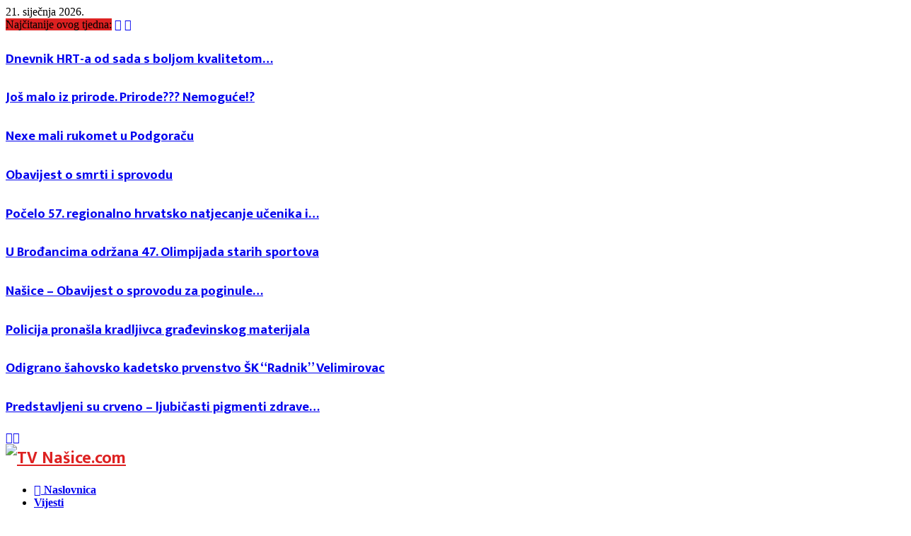

--- FILE ---
content_type: text/html; charset=UTF-8
request_url: https://nasice.com/noa-devald-izvan-nas/
body_size: 61735
content:
<!DOCTYPE html>
<html lang="hr">
<head>
	<meta charset="UTF-8">
		<meta name="viewport" content="width=device-width, initial-scale=1">
		<link rel="profile" href="http://gmpg.org/xfn/11">
	<meta name='robots' content='index, follow, max-image-preview:large, max-snippet:-1, max-video-preview:-1' />

	<!-- This site is optimized with the Yoast SEO plugin v26.4 - https://yoast.com/wordpress/plugins/seo/ -->
	<title>Noa Devald - Izvan nas - TV Nasice.com</title>
	<link rel="canonical" href="https://nasice.com/noa-devald-izvan-nas/" />
	<meta property="og:locale" content="hr_HR" />
	<meta property="og:type" content="article" />
	<meta property="og:title" content="Noa Devald - Izvan nas - TV Nasice.com" />
	<meta property="og:description" content="&nbsp; Ovih ti dana više neću o čelo kazivati.  Smućeno ponavljam ti- „Ne!&#8221;.  Čuješ li kako pjesma se piše  I već u duljinama i dubinama stihovi navješćuju-  A, sve tako izvan nas.  &nbsp; Ovih dana posljednji stihovi o nama kuju se.  I šume i bruje u nedohvatljivim prostorima prolaznosti.  Mi..." />
	<meta property="og:url" content="https://nasice.com/noa-devald-izvan-nas/" />
	<meta property="og:site_name" content="TV Nasice.com" />
	<meta property="article:publisher" content="https://web.facebook.com/TVNasice" />
	<meta property="article:published_time" content="2022-10-09T16:00:22+00:00" />
	<meta property="og:image" content="https://nasice.com/wp-content/uploads/2022/10/image.jpg" />
	<meta property="og:image:width" content="732" />
	<meta property="og:image:height" content="472" />
	<meta property="og:image:type" content="image/jpeg" />
	<meta name="author" content="Siniša Kulišić" />
	<meta name="twitter:label1" content="Napisao/la" />
	<meta name="twitter:data1" content="Siniša Kulišić" />
	<meta name="twitter:label2" content="Procijenjeno vrijeme čitanja" />
	<meta name="twitter:data2" content="1 minuta" />
	<script type="application/ld+json" class="yoast-schema-graph">{"@context":"https://schema.org","@graph":[{"@type":"Article","@id":"https://nasice.com/noa-devald-izvan-nas/#article","isPartOf":{"@id":"https://nasice.com/noa-devald-izvan-nas/"},"author":{"name":"Siniša Kulišić","@id":"https://nasice.com/#/schema/person/8fccc9fa139ca4d70aa7467a38a2ec1e"},"headline":"Noa Devald &#8211; Izvan nas","datePublished":"2022-10-09T16:00:22+00:00","mainEntityOfPage":{"@id":"https://nasice.com/noa-devald-izvan-nas/"},"wordCount":99,"commentCount":0,"publisher":{"@id":"https://nasice.com/#organization"},"image":{"@id":"https://nasice.com/noa-devald-izvan-nas/#primaryimage"},"thumbnailUrl":"https://nasice.com/wp-content/uploads/2022/10/image.jpg","keywords":["Noa Devald","Zanimljivosti"],"articleSection":["Zanimljivosti"],"inLanguage":"hr","potentialAction":[{"@type":"CommentAction","name":"Comment","target":["https://nasice.com/noa-devald-izvan-nas/#respond"]}]},{"@type":"WebPage","@id":"https://nasice.com/noa-devald-izvan-nas/","url":"https://nasice.com/noa-devald-izvan-nas/","name":"Noa Devald - Izvan nas - TV Nasice.com","isPartOf":{"@id":"https://nasice.com/#website"},"primaryImageOfPage":{"@id":"https://nasice.com/noa-devald-izvan-nas/#primaryimage"},"image":{"@id":"https://nasice.com/noa-devald-izvan-nas/#primaryimage"},"thumbnailUrl":"https://nasice.com/wp-content/uploads/2022/10/image.jpg","datePublished":"2022-10-09T16:00:22+00:00","breadcrumb":{"@id":"https://nasice.com/noa-devald-izvan-nas/#breadcrumb"},"inLanguage":"hr","potentialAction":[{"@type":"ReadAction","target":["https://nasice.com/noa-devald-izvan-nas/"]}]},{"@type":"ImageObject","inLanguage":"hr","@id":"https://nasice.com/noa-devald-izvan-nas/#primaryimage","url":"https://nasice.com/wp-content/uploads/2022/10/image.jpg","contentUrl":"https://nasice.com/wp-content/uploads/2022/10/image.jpg","width":732,"height":472},{"@type":"BreadcrumbList","@id":"https://nasice.com/noa-devald-izvan-nas/#breadcrumb","itemListElement":[{"@type":"ListItem","position":1,"name":"Naslovnica","item":"https://nasice.com/"},{"@type":"ListItem","position":2,"name":"Blog","item":"https://nasice.com/blog/"},{"@type":"ListItem","position":3,"name":"Noa Devald &#8211; Izvan nas"}]},{"@type":"WebSite","@id":"https://nasice.com/#website","url":"https://nasice.com/","name":"TV Nasice.com","description":"Internet portal &amp; TV studio za Našice i okolicu","publisher":{"@id":"https://nasice.com/#organization"},"potentialAction":[{"@type":"SearchAction","target":{"@type":"EntryPoint","urlTemplate":"https://nasice.com/?s={search_term_string}"},"query-input":{"@type":"PropertyValueSpecification","valueRequired":true,"valueName":"search_term_string"}}],"inLanguage":"hr"},{"@type":"Organization","@id":"https://nasice.com/#organization","name":"HALL j.d.o.o.","url":"https://nasice.com/","logo":{"@type":"ImageObject","inLanguage":"hr","@id":"https://nasice.com/#/schema/logo/image/","url":"http://localhost/tvnasice/wp-content/uploads/2021/04/tvnasice-kraj2.gif","contentUrl":"http://localhost/tvnasice/wp-content/uploads/2021/04/tvnasice-kraj2.gif","width":800,"height":136,"caption":"HALL j.d.o.o."},"image":{"@id":"https://nasice.com/#/schema/logo/image/"},"sameAs":["https://web.facebook.com/TVNasice","https://www.instagram.com/tvnasice/","https://www.youtube.com/channel/UCZjSwcI7TivFsKrskpA4Knw"]},{"@type":"Person","@id":"https://nasice.com/#/schema/person/8fccc9fa139ca4d70aa7467a38a2ec1e","name":"Siniša Kulišić","image":{"@type":"ImageObject","inLanguage":"hr","@id":"https://nasice.com/#/schema/person/image/","url":"https://secure.gravatar.com/avatar/f22f7ca6f7c9fbfe69c7b3f69c94e870c6dd39de3d631e2ce286fdbada5391a9?s=96&d=mm&r=g","contentUrl":"https://secure.gravatar.com/avatar/f22f7ca6f7c9fbfe69c7b3f69c94e870c6dd39de3d631e2ce286fdbada5391a9?s=96&d=mm&r=g","caption":"Siniša Kulišić"},"sameAs":["hall3008"],"url":"https://nasice.com/author/kule/"}]}</script>
	<!-- / Yoast SEO plugin. -->


<link rel='dns-prefetch' href='//www.googletagmanager.com' />
<link rel='dns-prefetch' href='//fonts.googleapis.com' />
<link rel='dns-prefetch' href='//pagead2.googlesyndication.com' />
<link rel="alternate" type="application/rss+xml" title="TV Nasice.com &raquo; Kanal" href="https://nasice.com/feed/" />
<link rel="alternate" type="application/rss+xml" title="TV Nasice.com &raquo; Kanal komentara" href="https://nasice.com/comments/feed/" />
<link rel="alternate" type="application/rss+xml" title="TV Nasice.com &raquo; Noa Devald &#8211; Izvan nas Kanal komentara" href="https://nasice.com/noa-devald-izvan-nas/feed/" />
<link rel="alternate" title="oEmbed (JSON)" type="application/json+oembed" href="https://nasice.com/wp-json/oembed/1.0/embed?url=https%3A%2F%2Fnasice.com%2Fnoa-devald-izvan-nas%2F" />
<link rel="alternate" title="oEmbed (XML)" type="text/xml+oembed" href="https://nasice.com/wp-json/oembed/1.0/embed?url=https%3A%2F%2Fnasice.com%2Fnoa-devald-izvan-nas%2F&#038;format=xml" />
<style id='wp-img-auto-sizes-contain-inline-css' type='text/css'>
img:is([sizes=auto i],[sizes^="auto," i]){contain-intrinsic-size:3000px 1500px}
/*# sourceURL=wp-img-auto-sizes-contain-inline-css */
</style>

<link rel='stylesheet' id='FontAwesome_5-css' href='https://nasice.com/wp-content/plugins/wpdevart-vertical-menu/includes/fonts/css/fontawesome-all.min.css?ver=6.9' type='text/css' media='all' />
<link rel='stylesheet' id='wpdevart_vertical_menu_front-css' href='https://nasice.com/wp-content/plugins/wpdevart-vertical-menu/includes/frontend/css/front_end.css?ver=6.9' type='text/css' media='all' />
<link rel='stylesheet' id='sbr_styles-css' href='https://nasice.com/wp-content/plugins/reviews-feed/assets/css/sbr-styles.min.css?ver=2.1.1' type='text/css' media='all' />
<style id='wp-emoji-styles-inline-css' type='text/css'>

	img.wp-smiley, img.emoji {
		display: inline !important;
		border: none !important;
		box-shadow: none !important;
		height: 1em !important;
		width: 1em !important;
		margin: 0 0.07em !important;
		vertical-align: -0.1em !important;
		background: none !important;
		padding: 0 !important;
	}
/*# sourceURL=wp-emoji-styles-inline-css */
</style>
<link rel='stylesheet' id='wp-block-library-css' href='https://nasice.com/wp-includes/css/dist/block-library/style.min.css?ver=6.9' type='text/css' media='all' />
<style id='global-styles-inline-css' type='text/css'>
:root{--wp--preset--aspect-ratio--square: 1;--wp--preset--aspect-ratio--4-3: 4/3;--wp--preset--aspect-ratio--3-4: 3/4;--wp--preset--aspect-ratio--3-2: 3/2;--wp--preset--aspect-ratio--2-3: 2/3;--wp--preset--aspect-ratio--16-9: 16/9;--wp--preset--aspect-ratio--9-16: 9/16;--wp--preset--color--black: #000000;--wp--preset--color--cyan-bluish-gray: #abb8c3;--wp--preset--color--white: #ffffff;--wp--preset--color--pale-pink: #f78da7;--wp--preset--color--vivid-red: #cf2e2e;--wp--preset--color--luminous-vivid-orange: #ff6900;--wp--preset--color--luminous-vivid-amber: #fcb900;--wp--preset--color--light-green-cyan: #7bdcb5;--wp--preset--color--vivid-green-cyan: #00d084;--wp--preset--color--pale-cyan-blue: #8ed1fc;--wp--preset--color--vivid-cyan-blue: #0693e3;--wp--preset--color--vivid-purple: #9b51e0;--wp--preset--gradient--vivid-cyan-blue-to-vivid-purple: linear-gradient(135deg,rgb(6,147,227) 0%,rgb(155,81,224) 100%);--wp--preset--gradient--light-green-cyan-to-vivid-green-cyan: linear-gradient(135deg,rgb(122,220,180) 0%,rgb(0,208,130) 100%);--wp--preset--gradient--luminous-vivid-amber-to-luminous-vivid-orange: linear-gradient(135deg,rgb(252,185,0) 0%,rgb(255,105,0) 100%);--wp--preset--gradient--luminous-vivid-orange-to-vivid-red: linear-gradient(135deg,rgb(255,105,0) 0%,rgb(207,46,46) 100%);--wp--preset--gradient--very-light-gray-to-cyan-bluish-gray: linear-gradient(135deg,rgb(238,238,238) 0%,rgb(169,184,195) 100%);--wp--preset--gradient--cool-to-warm-spectrum: linear-gradient(135deg,rgb(74,234,220) 0%,rgb(151,120,209) 20%,rgb(207,42,186) 40%,rgb(238,44,130) 60%,rgb(251,105,98) 80%,rgb(254,248,76) 100%);--wp--preset--gradient--blush-light-purple: linear-gradient(135deg,rgb(255,206,236) 0%,rgb(152,150,240) 100%);--wp--preset--gradient--blush-bordeaux: linear-gradient(135deg,rgb(254,205,165) 0%,rgb(254,45,45) 50%,rgb(107,0,62) 100%);--wp--preset--gradient--luminous-dusk: linear-gradient(135deg,rgb(255,203,112) 0%,rgb(199,81,192) 50%,rgb(65,88,208) 100%);--wp--preset--gradient--pale-ocean: linear-gradient(135deg,rgb(255,245,203) 0%,rgb(182,227,212) 50%,rgb(51,167,181) 100%);--wp--preset--gradient--electric-grass: linear-gradient(135deg,rgb(202,248,128) 0%,rgb(113,206,126) 100%);--wp--preset--gradient--midnight: linear-gradient(135deg,rgb(2,3,129) 0%,rgb(40,116,252) 100%);--wp--preset--font-size--small: 14px;--wp--preset--font-size--medium: 20px;--wp--preset--font-size--large: 32px;--wp--preset--font-size--x-large: 42px;--wp--preset--font-size--normal: 16px;--wp--preset--font-size--huge: 42px;--wp--preset--spacing--20: 0.44rem;--wp--preset--spacing--30: 0.67rem;--wp--preset--spacing--40: 1rem;--wp--preset--spacing--50: 1.5rem;--wp--preset--spacing--60: 2.25rem;--wp--preset--spacing--70: 3.38rem;--wp--preset--spacing--80: 5.06rem;--wp--preset--shadow--natural: 6px 6px 9px rgba(0, 0, 0, 0.2);--wp--preset--shadow--deep: 12px 12px 50px rgba(0, 0, 0, 0.4);--wp--preset--shadow--sharp: 6px 6px 0px rgba(0, 0, 0, 0.2);--wp--preset--shadow--outlined: 6px 6px 0px -3px rgb(255, 255, 255), 6px 6px rgb(0, 0, 0);--wp--preset--shadow--crisp: 6px 6px 0px rgb(0, 0, 0);}:where(.is-layout-flex){gap: 0.5em;}:where(.is-layout-grid){gap: 0.5em;}body .is-layout-flex{display: flex;}.is-layout-flex{flex-wrap: wrap;align-items: center;}.is-layout-flex > :is(*, div){margin: 0;}body .is-layout-grid{display: grid;}.is-layout-grid > :is(*, div){margin: 0;}:where(.wp-block-columns.is-layout-flex){gap: 2em;}:where(.wp-block-columns.is-layout-grid){gap: 2em;}:where(.wp-block-post-template.is-layout-flex){gap: 1.25em;}:where(.wp-block-post-template.is-layout-grid){gap: 1.25em;}.has-black-color{color: var(--wp--preset--color--black) !important;}.has-cyan-bluish-gray-color{color: var(--wp--preset--color--cyan-bluish-gray) !important;}.has-white-color{color: var(--wp--preset--color--white) !important;}.has-pale-pink-color{color: var(--wp--preset--color--pale-pink) !important;}.has-vivid-red-color{color: var(--wp--preset--color--vivid-red) !important;}.has-luminous-vivid-orange-color{color: var(--wp--preset--color--luminous-vivid-orange) !important;}.has-luminous-vivid-amber-color{color: var(--wp--preset--color--luminous-vivid-amber) !important;}.has-light-green-cyan-color{color: var(--wp--preset--color--light-green-cyan) !important;}.has-vivid-green-cyan-color{color: var(--wp--preset--color--vivid-green-cyan) !important;}.has-pale-cyan-blue-color{color: var(--wp--preset--color--pale-cyan-blue) !important;}.has-vivid-cyan-blue-color{color: var(--wp--preset--color--vivid-cyan-blue) !important;}.has-vivid-purple-color{color: var(--wp--preset--color--vivid-purple) !important;}.has-black-background-color{background-color: var(--wp--preset--color--black) !important;}.has-cyan-bluish-gray-background-color{background-color: var(--wp--preset--color--cyan-bluish-gray) !important;}.has-white-background-color{background-color: var(--wp--preset--color--white) !important;}.has-pale-pink-background-color{background-color: var(--wp--preset--color--pale-pink) !important;}.has-vivid-red-background-color{background-color: var(--wp--preset--color--vivid-red) !important;}.has-luminous-vivid-orange-background-color{background-color: var(--wp--preset--color--luminous-vivid-orange) !important;}.has-luminous-vivid-amber-background-color{background-color: var(--wp--preset--color--luminous-vivid-amber) !important;}.has-light-green-cyan-background-color{background-color: var(--wp--preset--color--light-green-cyan) !important;}.has-vivid-green-cyan-background-color{background-color: var(--wp--preset--color--vivid-green-cyan) !important;}.has-pale-cyan-blue-background-color{background-color: var(--wp--preset--color--pale-cyan-blue) !important;}.has-vivid-cyan-blue-background-color{background-color: var(--wp--preset--color--vivid-cyan-blue) !important;}.has-vivid-purple-background-color{background-color: var(--wp--preset--color--vivid-purple) !important;}.has-black-border-color{border-color: var(--wp--preset--color--black) !important;}.has-cyan-bluish-gray-border-color{border-color: var(--wp--preset--color--cyan-bluish-gray) !important;}.has-white-border-color{border-color: var(--wp--preset--color--white) !important;}.has-pale-pink-border-color{border-color: var(--wp--preset--color--pale-pink) !important;}.has-vivid-red-border-color{border-color: var(--wp--preset--color--vivid-red) !important;}.has-luminous-vivid-orange-border-color{border-color: var(--wp--preset--color--luminous-vivid-orange) !important;}.has-luminous-vivid-amber-border-color{border-color: var(--wp--preset--color--luminous-vivid-amber) !important;}.has-light-green-cyan-border-color{border-color: var(--wp--preset--color--light-green-cyan) !important;}.has-vivid-green-cyan-border-color{border-color: var(--wp--preset--color--vivid-green-cyan) !important;}.has-pale-cyan-blue-border-color{border-color: var(--wp--preset--color--pale-cyan-blue) !important;}.has-vivid-cyan-blue-border-color{border-color: var(--wp--preset--color--vivid-cyan-blue) !important;}.has-vivid-purple-border-color{border-color: var(--wp--preset--color--vivid-purple) !important;}.has-vivid-cyan-blue-to-vivid-purple-gradient-background{background: var(--wp--preset--gradient--vivid-cyan-blue-to-vivid-purple) !important;}.has-light-green-cyan-to-vivid-green-cyan-gradient-background{background: var(--wp--preset--gradient--light-green-cyan-to-vivid-green-cyan) !important;}.has-luminous-vivid-amber-to-luminous-vivid-orange-gradient-background{background: var(--wp--preset--gradient--luminous-vivid-amber-to-luminous-vivid-orange) !important;}.has-luminous-vivid-orange-to-vivid-red-gradient-background{background: var(--wp--preset--gradient--luminous-vivid-orange-to-vivid-red) !important;}.has-very-light-gray-to-cyan-bluish-gray-gradient-background{background: var(--wp--preset--gradient--very-light-gray-to-cyan-bluish-gray) !important;}.has-cool-to-warm-spectrum-gradient-background{background: var(--wp--preset--gradient--cool-to-warm-spectrum) !important;}.has-blush-light-purple-gradient-background{background: var(--wp--preset--gradient--blush-light-purple) !important;}.has-blush-bordeaux-gradient-background{background: var(--wp--preset--gradient--blush-bordeaux) !important;}.has-luminous-dusk-gradient-background{background: var(--wp--preset--gradient--luminous-dusk) !important;}.has-pale-ocean-gradient-background{background: var(--wp--preset--gradient--pale-ocean) !important;}.has-electric-grass-gradient-background{background: var(--wp--preset--gradient--electric-grass) !important;}.has-midnight-gradient-background{background: var(--wp--preset--gradient--midnight) !important;}.has-small-font-size{font-size: var(--wp--preset--font-size--small) !important;}.has-medium-font-size{font-size: var(--wp--preset--font-size--medium) !important;}.has-large-font-size{font-size: var(--wp--preset--font-size--large) !important;}.has-x-large-font-size{font-size: var(--wp--preset--font-size--x-large) !important;}
/*# sourceURL=global-styles-inline-css */
</style>

<style id='classic-theme-styles-inline-css' type='text/css'>
/*! This file is auto-generated */
.wp-block-button__link{color:#fff;background-color:#32373c;border-radius:9999px;box-shadow:none;text-decoration:none;padding:calc(.667em + 2px) calc(1.333em + 2px);font-size:1.125em}.wp-block-file__button{background:#32373c;color:#fff;text-decoration:none}
/*# sourceURL=/wp-includes/css/classic-themes.min.css */
</style>
<link rel='stylesheet' id='pb_animate-css' href='https://nasice.com/wp-content/plugins/ays-popup-box/public/css/animate.css?ver=6.0.4' type='text/css' media='all' />
<link rel='stylesheet' id='contact-form-7-css' href='https://nasice.com/wp-content/plugins/contact-form-7/includes/css/styles.css?ver=6.1.4' type='text/css' media='all' />
<style id='contact-form-7-inline-css' type='text/css'>
.wpcf7 .wpcf7-recaptcha iframe {margin-bottom: 0;}.wpcf7 .wpcf7-recaptcha[data-align="center"] > div {margin: 0 auto;}.wpcf7 .wpcf7-recaptcha[data-align="right"] > div {margin: 0 0 0 auto;}
/*# sourceURL=contact-form-7-inline-css */
</style>
<link rel='stylesheet' id='ctf_styles-css' href='https://nasice.com/wp-content/plugins/custom-twitter-feeds/css/ctf-styles.min.css?ver=2.3.1' type='text/css' media='all' />
<link rel='stylesheet' id='wpdm-fonticon-css' href='https://nasice.com/wp-content/plugins/download-manager/assets/wpdm-iconfont/css/wpdm-icons.css?ver=6.9' type='text/css' media='all' />
<link rel='stylesheet' id='wpdm-front-css' href='https://nasice.com/wp-content/plugins/download-manager/assets/css/front.min.css?ver=6.9' type='text/css' media='all' />
<link rel='stylesheet' id='mfcf7_zl_button_style-css' href='https://nasice.com/wp-content/plugins/multiline-files-for-contact-form-7/css/style.css?12&#038;ver=6.9' type='text/css' media='all' />
<link rel='stylesheet' id='pencisc-css' href='https://nasice.com/wp-content/plugins/penci-framework/assets/css/single-shortcode.css?ver=6.9' type='text/css' media='all' />
<link rel='stylesheet' id='penci-oswald-css' href='//fonts.googleapis.com/css?family=Oswald%3A400&#038;ver=6.9' type='text/css' media='all' />
<link rel='stylesheet' id='penci-font-awesome-css' href='https://nasice.com/wp-content/themes/pennews/css/font-awesome.min.css?ver=4.5.2' type='text/css' media='all' />
<link rel='stylesheet' id='penci-fonts-css' href='//fonts.googleapis.com/css?family=Roboto%3A300%2C300italic%2C400%2C400italic%2C500%2C500italic%2C700%2C700italic%2C800%2C800italic%7CMukta+Vaani%3A300%2C300italic%2C400%2C400italic%2C500%2C500italic%2C700%2C700italic%2C800%2C800italic%7COswald%3A300%2C300italic%2C400%2C400italic%2C500%2C500italic%2C700%2C700italic%2C800%2C800italic%7CTeko%3A300%2C300italic%2C400%2C400italic%2C500%2C500italic%2C700%2C700italic%2C800%2C800italic%3A300%2C300italic%2C400%2C400italic%2C500%2C500italic%2C700%2C700italic%2C800%2C800italic%26subset%3Dcyrillic%2Ccyrillic-ext%2Cgreek%2Cgreek-ext%2Clatin-ext' type='text/css' media='all' />
<link rel='stylesheet' id='penci-portfolio-css' href='https://nasice.com/wp-content/themes/pennews/css/portfolio.css?ver=6.7.3' type='text/css' media='all' />
<link rel='stylesheet' id='penci-recipe-css' href='https://nasice.com/wp-content/themes/pennews/css/recipe.css?ver=6.7.3' type='text/css' media='all' />
<link rel='stylesheet' id='penci-review-css' href='https://nasice.com/wp-content/themes/pennews/css/review.css?ver=6.7.3' type='text/css' media='all' />
<link rel='stylesheet' id='penci-style-css' href='https://nasice.com/wp-content/themes/pennews/style.css?ver=6.7.3' type='text/css' media='all' />
<style id='penci-style-inline-css' type='text/css'>
.penci-block-vc.style-title-13:not(.footer-widget).style-title-center .penci-block-heading {border-right: 10px solid transparent; border-left: 10px solid transparent; }.site-branding h1, .site-branding h2 {margin: 0;}.penci-schema-markup { display: none !important; }.penci-entry-media .twitter-video { max-width: none !important; margin: 0 !important; }.penci-entry-media .fb-video { margin-bottom: 0; }.penci-entry-media .post-format-meta > iframe { vertical-align: top; }.penci-single-style-6 .penci-entry-media-top.penci-video-format-dailymotion:after, .penci-single-style-6 .penci-entry-media-top.penci-video-format-facebook:after, .penci-single-style-6 .penci-entry-media-top.penci-video-format-vimeo:after, .penci-single-style-6 .penci-entry-media-top.penci-video-format-twitter:after, .penci-single-style-7 .penci-entry-media-top.penci-video-format-dailymotion:after, .penci-single-style-7 .penci-entry-media-top.penci-video-format-facebook:after, .penci-single-style-7 .penci-entry-media-top.penci-video-format-vimeo:after, .penci-single-style-7 .penci-entry-media-top.penci-video-format-twitter:after { content: none; } .penci-single-style-5 .penci-entry-media.penci-video-format-dailymotion:after, .penci-single-style-5 .penci-entry-media.penci-video-format-facebook:after, .penci-single-style-5 .penci-entry-media.penci-video-format-vimeo:after, .penci-single-style-5 .penci-entry-media.penci-video-format-twitter:after { content: none; }@media screen and (max-width: 960px) { .penci-insta-thumb ul.thumbnails.penci_col_5 li, .penci-insta-thumb ul.thumbnails.penci_col_6 li { width: 33.33% !important; } .penci-insta-thumb ul.thumbnails.penci_col_7 li, .penci-insta-thumb ul.thumbnails.penci_col_8 li, .penci-insta-thumb ul.thumbnails.penci_col_9 li, .penci-insta-thumb ul.thumbnails.penci_col_10 li { width: 25% !important; } }.site-header.header--s12 .penci-menu-toggle-wapper,.site-header.header--s12 .header__social-search { flex: 1; }.site-header.header--s5 .site-branding {  padding-right: 0;margin-right: 40px; }.penci-block_37 .penci_post-meta { padding-top: 8px; }.penci-block_37 .penci-post-excerpt + .penci_post-meta { padding-top: 0; }.penci-hide-text-votes { display: none; }.penci-usewr-review {  border-top: 1px solid #ececec; }.penci-review-score {top: 5px; position: relative; }.penci-social-counter.penci-social-counter--style-3 .penci-social__empty a, .penci-social-counter.penci-social-counter--style-4 .penci-social__empty a, .penci-social-counter.penci-social-counter--style-5 .penci-social__empty a, .penci-social-counter.penci-social-counter--style-6 .penci-social__empty a { display: flex; justify-content: center; align-items: center; }.penci-block-error { padding: 0 20px 20px; }@media screen and (min-width: 1240px){ .penci_dis_padding_bw .penci-content-main.penci-col-4:nth-child(3n+2) { padding-right: 15px; padding-left: 15px; }}.bos_searchbox_widget_class.penci-vc-column-1 #flexi_searchbox #b_searchboxInc .b_submitButton_wrapper{ padding-top: 10px; padding-bottom: 10px; }.mfp-image-holder .mfp-close, .mfp-iframe-holder .mfp-close { background: transparent; border-color: transparent; }h1, h2, h3, h4, h5, h6,.error404 .page-title,
		.error404 .penci-block-vc .penci-block__title, .footer__bottom.style-2 .block-title {font-family: 'Mukta Vaani', sans-serif}h1, h2, h3, h4, h5, h6,.error404 .page-title,
		 .error404 .penci-block-vc .penci-block__title, .product_list_widget .product-title, .footer__bottom.style-2 .block-title {font-weight: bolder}.single .entry-content,.page .entry-content{ font-size:16px; }.site-content,.penci-page-style-1 .site-content, 
		.page-template-full-width.penci-block-pagination .site-content,
		.penci-page-style-2 .site-content, .penci-single-style-1 .site-content, 
		.penci-single-style-2 .site-content,.penci-page-style-3 .site-content,
		.penci-single-style-3 .site-content{ margin-top:10px; }.site-content, .page-template-full-width.penci-block-pagination .site-content{ margin-bottom:2px; }.penci-vc_two-sidebar.penci-vc_2sidebar-content.penci-container .penci-wide-content,.penci-vc_two-sidebar.penci-vc_2sidebar-content.penci-container-fluid  .penci-wide-content,.penci-vc_two-sidebar.penci-vc_content-2sidebar.penci-container .penci-wide-content,.penci-vc_two-sidebar.penci-vc_content-2sidebar.penci-container-fluid .penci-wide-content {padding-left: 0 !important;padding-right: 0 !important;}@media screen and (min-width: 1240px){
		.two-sidebar .site-main .penci-container .penci-wide-content,
		.penci-vc_two-sidebar.penci-container .penci-wide-content,
		.penci-vc_two-sidebar.penci-container-fluid .penci-wide-content{ padding-left: 20px!important; padding-right:20px!important;  }}@media screen and (min-width: 1240px){
		 .penci-vc_sidebar-left .penci-content-main,
		 .penci-container-width-1400 .penci-con_innner-sidebar-left .penci_column_inner-main, 
		 .sidebar-left .site-main .penci-wide-content{ padding-left:20px !important;padding-right: 0 !important; }}@media screen and (min-width: 1240px){ 
		 .penci-vc_sidebar-right .penci-content-main,
		 .sidebar-right .site-main .penci-wide-content,
		 .penci-container-width-1400 .penci-con_innner-sidebar-right .penci_column_inner-main { padding-right:20px !important; padding-left:0 !important; }}@media screen and (min-width: 1240px){  .penci-container__content .penci-col-6:nth-child(2n+1), .penci-two-column .penci-container__content .penci-two-column-item:nth-child(2n+1){ padding-right:10px !important; }}@media screen and (min-width: 1240px){  .penci-container__content .penci-col-6:nth-child(2n+2), .penci-two-column .penci-container__content .penci-two-column-item:nth-child(2n+2){ padding-left:10px !important; }}@media screen and (min-width: 1240px){  .penci-container__content .penci-col-4:nth-child(3n+1){ padding-right:10px !important; }}@media screen and (min-width: 1240px){  .penci-container__content .penci-col-4:nth-child(3n+2){ padding-left:10px !important; padding-right:10px !important; }}@media screen and (min-width: 1240px){  .penci-container__content .penci-col-4:nth-child(3n+3){ padding-left:10px !important; }}@media screen and (min-width: 1240px){  .penci-container__content .penci-col-3:nth-child(4n+1){ padding-right:10px !important; }}@media screen and (min-width: 1240px){  .penci-container__content .penci-col-3:nth-child(4n+2),
		.penci-container__content .penci-col-3:nth-child(4n+3){ padding-left:10px !important; padding-right:10px !important; }}@media screen and (min-width: 1240px){  .penci-container__content .penci-col-3:nth-child(4n+4){ padding-left:10px !important; }}@media screen and (min-width: 1240px) {.penci-recipe-index-wrap .penci-recipe-index .penci-recipe-index-item {padding-left: 10px !important;padding-right: 10px !important;}}@media screen and (min-width: 1240px){ 
		 .penci-vc_two-sidebar.penci-vc_content-2sidebar.penci-container .penci-wide-content,
		 .penci-vc_two-sidebar.penci-vc_content-2sidebar.penci-container-fluid .penci-wide-content,
		 .penci-vc_two-sidebar.penci-vc_2sidebar-content.penci-container .penci-wide-content,
		 .penci-vc_two-sidebar.penci-vc_2sidebar-content.penci-container-fluid .penci-wide-content{ max-width: calc( 100% - 640px) !important; }}@media screen and (min-width: 1240px){ 
		 .penci-container-1080.penci-vc_two-sidebar .penci-content-main, 
		 .penci-container-width-1080.penci-vc_two-sidebar .penci-content-main{ max-width: calc( 100% - 640px) !important; }}@media screen and (min-width: 1240px){ .penci-vc_two-sidebar.penci-vc_content-2sidebar.penci-container .widget-area-2,
		 .penci-vc_two-sidebar.penci-vc_content-2sidebar.penci-container-fluid .widget-area-2,
		 .penci-vc_two-sidebar.penci-vc_content-2sidebar.penci-container .widget-area-1, 
		 .penci-vc_two-sidebar.penci-vc_content-2sidebar.penci-container-fluid .widget-area-1{  padding-left:20px !important; width: 320px !important; }}@media screen and (min-width: 1240px){ .penci-vc_two-sidebar.penci-vc_2sidebar-content.penci-container .widget-area-2,
		 .penci-vc_two-sidebar.penci-vc_2sidebar-content.penci-container-fluid .widget-area-2,
		 .penci-vc_two-sidebar.penci-vc_2sidebar-content.penci-container .widget-area-1, 
		 .penci-vc_two-sidebar.penci-vc_2sidebar-content.penci-container-fluid .widget-area-1{  padding-right:20px !important; width: 320px !important; }}.main-navigation a,.mobile-sidebar .primary-menu-mobile li a, .penci-menu-hbg .primary-menu-mobile li a{ font-weight: 700; }#site-navigation .penci-megamenu .penci-content-megamenu .penci-mega-latest-posts .penci-mega-post a:not(.mega-cat-name){ font-size: 14px; }@media screen and (min-width: 1240px){.single.two-sidebar .site-main .penci-container .widget-area-1 {width: 24.74%;}.single.two-sidebar .site-main .penci-container .widget-area-2{ width: 20%; }.single.two-sidebar .site-main .penci-container .penci-wide-content { width: 55.26%;max-width: 100%; }}@media screen and (min-width: 960px){.single.sidebar-left .site-main .penci-wide-content,.single.sidebar-right .site-main .penci-wide-content{width: 73%;max-width: 100%;}.single.sidebar-left .site-main .widget-area,.single.sidebar-right .site-main .widget-area{width: 27%;max-width: 100%;}}@media screen and (max-width: 1240px) and (min-width: 960px){.single.sidebar-left .site-main .penci-wide-content,.single.sidebar-right .site-main .penci-container__content,.single.two-sidebar .site-main .penci-wide-content { margin-left:0; width: 73%;}.single.two-sidebar .site-main .widget-area { width: 27%;}}@media screen and (min-width: 1430px){ .single .site-main > .penci-container, .single .site-main .penci-entry-media + .penci-container, .single .site-main .penci-entry-media .penci-container { max-width:1430px;margin-left: auto; margin-right: auto; } }.single .penci-entry-title{ font-size:48px; }.penci-post-related .item-related h4{ font-size:15px; }.penci-block-vc-pag  .penci-archive__list_posts .penci-post-item .entry-title{ font-size:20px; }.penci-portfolio-wrap{ margin-left: 0px; margin-right: 0px; }.penci-portfolio-wrap .portfolio-item{ padding-left: 0px; padding-right: 0px; margin-bottom:0px; }@media( min-width: 768px ) {.penci-sidebar-widgets .penci-block-vc.widget, .penci_dis_padding_bw .penci-sidebar-widgets .penci-block-vc.widget { margin-bottom:1px; } }#footer__sidebars.footer__sidebars{padding-top: 10px;padding-bottom: 1px;}.site-footer .penci-block-vc .penci-block-heading{ border-bottom: 0; }.site-footer .penci-block-vc .penci-block-heading .penci-block__title{  padding-bottom: 0;; }.footer__sidebars + .footer__bottom .footer__bottom_container:before{ content: none; }.footer__bottom .footer__bottom_container{padding-top:20px;padding-bottom:10px;}.penci-popup-login-register .penci-login-container{ background-image:url(http://localhost/tvnasice/wp-content/uploads/2017/11/bg-login-compressor.jpg);background-position:center;background-color:#3f51b5; }.penci-popup-login-register h4{ color:#ffffff ; }.penci-popup-login-register .penci-login-container{ color:#f5f5f5 ; }.penci-login-container .penci-login input[type="text"], .penci-login-container .penci-login input[type=password], .penci-login-container .penci-login input[type="submit"], .penci-login-container .penci-login input[type="email"]{ color:#ffffff ; }.penci-popup-login-register .penci-login-container .penci-login input[type="text"]::-webkit-input-placeholder,.penci-popup-login-register .penci-login-container .penci-login input[type=password]::-webkit-input-placeholder,.penci-popup-login-register .penci-login-container .penci-login input[type="submit"]::-webkit-input-placeholder,.penci-popup-login-register .penci-login-container .penci-login input[type="email"]::-webkit-input-placeholder{ color:#ffffff !important; }.penci-popup-login-register .penci-login-container .penci-login input[type="text"]::-moz-placeholder,.penci-popup-login-register .penci-login-container .penci-login input[type=password]::-moz-placeholder,.penci-popup-login-register .penci-login-container .penci-login input[type="submit"]::-moz-placeholder,.penci-popup-login-register .penci-login-container .penci-login input[type="email"]::-moz-placeholder{ color:#ffffff !important; }.penci-popup-login-register .penci-login-container .penci-login input[type="text"]:-ms-input-placeholder,.penci-popup-login-register .penci-login-container .penci-login input[type=password]:-ms-input-placeholder,.penci-popup-login-register .penci-login-container .penci-login input[type="submit"]:-ms-input-placeholder,.penci-popup-login-register .penci-login-container .penci-login input[type="email"]:-ms-input-placeholder{ color:#ffffff !important; }.penci-popup-login-register .penci-login-container .penci-login input[type="text"]:-moz-placeholder,.penci-popup-login-register .penci-login-container .penci-login input[type=password]:-moz-placeholder,.penci-popup-login-register .penci-login-container .penci-login input[type="submit"]:-moz-placeholder,.penci-popup-login-register .penci-login-container .penci-login input[type="email"]:-moz-placeholder { color:#ffffff !important; }.penci-popup-login-register .penci-login-container .penci-login input[type="text"],
		 .penci-popup-login-register .penci-login-container .penci-login input[type=password],
		 .penci-popup-login-register .penci-login-container .penci-login input[type="submit"],
		 .penci-popup-login-register .penci-login-container .penci-login input[type="email"]{ border-color:#3a66b9 ; }.penci-popup-login-register .penci-login-container a{ color:#ffffff ; }.penci-popup-login-register .penci-login-container a:hover{ color:#ffffff ; }.penci-popup-login-register .penci-login-container .penci-login input[type="submit"]:hover{ background-color:#313131 ; }body{ background-color: #fff; }.penci_dis_padding_bw .penci-block-vc.style-title-11:not(.footer-widget) .penci-block__title a,
		.penci_dis_padding_bw .penci-block-vc.style-title-11:not(.footer-widget) .penci-block__title span, 
		.penci_dis_padding_bw .penci-block-vc.style-title-11:not(.footer-widget) .penci-subcat-filter, 
		.penci_dis_padding_bw .penci-block-vc.style-title-11:not(.footer-widget) .penci-slider-nav{ background-color:#ffffff; }body, input, select, textarea,
			.widget.widget_display_replies li, .widget.widget_display_topics li,
			.widget ul li,
			.error404 .page-title,
			.entry-content .penci-recipe-heading h2,
			.entry-content .penci-recipe-title,
			#respond h3,.penci-review-text,#respond textarea, .wpcf7 textarea,
			.woocommerce .woocommerce-product-search input[type="search"],
			.woocommerce nav.woocommerce-pagination ul li a, .woocommerce nav.woocommerce-pagination ul li span,
			.woocommerce table.shop_table th,
			.woocommerce-page form .form-row .input-text,
			.select2-container--default .select2-selection--single .select2-selection__rendered,
			#respond label, .wpcf7 label,
			.mc4wp-form,
			#bbpress-forums li.bbp-body ul.forum li.bbp-forum-topic-count, #bbpress-forums li.bbp-body ul.forum li.bbp-forum-reply-count,
			#bbpress-forums li.bbp-body ul.forum li.bbp-forum-freshness, #bbpress-forums li.bbp-body ul.forum li.bbp-forum-freshness a, 
			#bbpress-forums li.bbp-body ul.topic li.bbp-forum-topic-count, #bbpress-forums li.bbp-body ul.topic li.bbp-topic-voice-count,
			#bbpress-forums li.bbp-body ul.topic li.bbp-forum-reply-count, #bbpress-forums li.bbp-body ul.topic li.bbp-topic-freshness > a,
			#bbpress-forums li.bbp-body ul.topic li.bbp-topic-freshness, #bbpress-forums li.bbp-body ul.topic li.bbp-topic-reply-count,
			div.bbp-template-notice, div.indicator-hint,
			#bbpress-forums fieldset.bbp-form legend,
			.entry-content code, .wpb_text_column code, .entry-content blockquote.wp-block-quote p, .entry-content blockquote.wp-block-quote p,
			.penci_dark_layout blockquote.style-3, .penci_dark_layout blockquote.style-3 p,
			.penci_dark_layout blockquote.style-2,.penci_dark_layout blockquote.style-2 p,
			.wpb_text_column blockquote.wp-block-quote p, .wpb_text_column blockquote.wp-block-quote p,
			.widget.widget_display_views li, .widget.widget_display_forums li, .widget.widget_layered_nav li,
			.widget.widget_product_categories li, .widget.widget_categories li, .widget.widget_archive li,
			.widget.widget_pages li, .widget.widget_meta li, .wp-block-pullquote{ color:#000000 }
		.penci-ajax-search-results .ajax-loading:before,
		.show-search .show-search__content,
		div.bbp-template-notice, div.indicator-hint,	
		.widget select,select, pre,.wpb_text_column,
		.single .penci-content-post, .page .penci-content-post,
		.forum-archive .penci-content-post,
		.penci-block-vc,.penci-archive__content,.error404 .not-found,.ajax-loading:before{ background-color:#ffffff }
		.penci-block-vc.style-title-11:not(.footer-widget) .penci-block__title a,
		.penci-block-vc.style-title-11:not(.footer-widget) .penci-block__title span, 
		.penci-block-vc.style-title-11:not(.footer-widget) .penci-subcat-filter, 
		.penci-block-vc.style-title-11:not(.footer-widget) .penci-slider-nav{ background-color:#ffffff }.buy-button{ background-color:#dd2121 !important; }.penci-menuhbg-toggle:hover .lines-button:after,.penci-menuhbg-toggle:hover .penci-lines:before,.penci-menuhbg-toggle:hover .penci-lines:after.penci-login-container a,.penci_list_shortcode li:before,.footer__sidebars .penci-block-vc .penci__post-title a:hover,.penci-viewall-results a:hover,.post-entry .penci-portfolio-filter ul li.active a, .penci-portfolio-filter ul li.active a,.penci-ajax-search-results-wrapper .penci__post-title a:hover{ color: #dd2121; }.penci-tweets-widget-content .icon-tweets,.penci-tweets-widget-content .tweet-intents a,.penci-tweets-widget-content .tweet-intents span:after,.woocommerce .star-rating span,.woocommerce .comment-form p.stars a:hover,.woocommerce div.product .woocommerce-tabs ul.tabs li a:hover,.penci-subcat-list .flexMenu-viewMore:hover a, .penci-subcat-list .flexMenu-viewMore:focus a,.penci-subcat-list .flexMenu-viewMore .flexMenu-popup .penci-subcat-item a:hover,.penci-owl-carousel-style .owl-dot.active span, .penci-owl-carousel-style .owl-dot:hover span,.penci-owl-carousel-slider .owl-dot.active span,.penci-owl-carousel-slider .owl-dot:hover span{ color: #dd2121; }.penci-owl-carousel-slider .owl-dot.active span,.penci-owl-carousel-slider .owl-dot:hover span{ background-color: #dd2121; }blockquote, q,.penci-post-pagination a:hover,a:hover,.penci-entry-meta a:hover,.penci-portfolio-below_img .inner-item-portfolio .portfolio-desc a:hover h3,.main-navigation.penci_disable_padding_menu > ul:not(.children) > li:hover > a,.main-navigation.penci_disable_padding_menu > ul:not(.children) > li:active > a,.main-navigation.penci_disable_padding_menu > ul:not(.children) > li.current-menu-item > a,.main-navigation.penci_disable_padding_menu > ul:not(.children) > li.current-menu-ancestor > a,.main-navigation.penci_disable_padding_menu > ul:not(.children) > li.current-category-ancestor > a,.site-header.header--s11 .main-navigation.penci_enable_line_menu .menu > li:hover > a,.site-header.header--s11 .main-navigation.penci_enable_line_menu .menu > li:active > a,.site-header.header--s11 .main-navigation.penci_enable_line_menu .menu > li.current-menu-item > a,.main-navigation.penci_disable_padding_menu ul.menu > li > a:hover,.main-navigation ul li:hover > a,.main-navigation ul li:active > a,.main-navigation li.current-menu-item > a,#site-navigation .penci-megamenu .penci-mega-child-categories a.cat-active,#site-navigation .penci-megamenu .penci-content-megamenu .penci-mega-latest-posts .penci-mega-post a:not(.mega-cat-name):hover,.penci-post-pagination h5 a:hover{ color: #dd2121; }.penci-menu-hbg .primary-menu-mobile li a:hover,.penci-menu-hbg .primary-menu-mobile li.toggled-on > a,.penci-menu-hbg .primary-menu-mobile li.toggled-on > .dropdown-toggle,.penci-menu-hbg .primary-menu-mobile li.current-menu-item > a,.penci-menu-hbg .primary-menu-mobile li.current-menu-item > .dropdown-toggle,.mobile-sidebar .primary-menu-mobile li a:hover,.mobile-sidebar .primary-menu-mobile li.toggled-on-first > a,.mobile-sidebar .primary-menu-mobile li.toggled-on > a,.mobile-sidebar .primary-menu-mobile li.toggled-on > .dropdown-toggle,.mobile-sidebar .primary-menu-mobile li.current-menu-item > a,.mobile-sidebar .primary-menu-mobile li.current-menu-item > .dropdown-toggle,.mobile-sidebar #sidebar-nav-logo a,.mobile-sidebar #sidebar-nav-logo a:hover.mobile-sidebar #sidebar-nav-logo:before,.penci-recipe-heading a.penci-recipe-print,.widget a:hover,.widget.widget_recent_entries li a:hover, .widget.widget_recent_comments li a:hover, .widget.widget_meta li a:hover,.penci-topbar a:hover,.penci-topbar ul li:hover,.penci-topbar ul li a:hover,.penci-topbar ul.menu li ul.sub-menu li a:hover,.site-branding a, .site-branding .site-title{ color: #dd2121; }.penci-viewall-results a:hover,.penci-ajax-search-results-wrapper .penci__post-title a:hover,.header__search_dis_bg .search-click:hover,.header__social-media a:hover,.penci-login-container .link-bottom a,.error404 .page-content a,.penci-no-results .search-form .search-submit:hover,.error404 .page-content .search-form .search-submit:hover,.penci_breadcrumbs a:hover, .penci_breadcrumbs a:hover span,.penci-archive .entry-meta a:hover,.penci-caption-above-img .wp-caption a:hover,.penci-author-content .author-social:hover,.entry-content a,.comment-content a,.penci-page-style-5 .penci-active-thumb .penci-entry-meta a:hover,.penci-single-style-5 .penci-active-thumb .penci-entry-meta a:hover{ color: #dd2121; }blockquote:not(.wp-block-quote).style-2:before{ background-color: transparent; }blockquote.style-2:before,blockquote:not(.wp-block-quote),blockquote.style-2 cite, blockquote.style-2 .author,blockquote.style-3 cite, blockquote.style-3 .author,.woocommerce ul.products li.product .price,.woocommerce ul.products li.product .price ins,.woocommerce div.product p.price ins,.woocommerce div.product span.price ins, .woocommerce div.product p.price, .woocommerce div.product span.price,.woocommerce div.product .entry-summary div[itemprop="description"] blockquote:before, .woocommerce div.product .woocommerce-tabs #tab-description blockquote:before,.woocommerce-product-details__short-description blockquote:before,.woocommerce div.product .entry-summary div[itemprop="description"] blockquote cite, .woocommerce div.product .entry-summary div[itemprop="description"] blockquote .author,.woocommerce div.product .woocommerce-tabs #tab-description blockquote cite, .woocommerce div.product .woocommerce-tabs #tab-description blockquote .author,.woocommerce div.product .product_meta > span a:hover,.woocommerce div.product .woocommerce-tabs ul.tabs li.active{ color: #dd2121; }.woocommerce #respond input#submit.alt.disabled:hover,.woocommerce #respond input#submit.alt:disabled:hover,.woocommerce #respond input#submit.alt:disabled[disabled]:hover,.woocommerce a.button.alt.disabled,.woocommerce a.button.alt.disabled:hover,.woocommerce a.button.alt:disabled,.woocommerce a.button.alt:disabled:hover,.woocommerce a.button.alt:disabled[disabled],.woocommerce a.button.alt:disabled[disabled]:hover,.woocommerce button.button.alt.disabled,.woocommerce button.button.alt.disabled:hover,.woocommerce button.button.alt:disabled,.woocommerce button.button.alt:disabled:hover,.woocommerce button.button.alt:disabled[disabled],.woocommerce button.button.alt:disabled[disabled]:hover,.woocommerce input.button.alt.disabled,.woocommerce input.button.alt.disabled:hover,.woocommerce input.button.alt:disabled,.woocommerce input.button.alt:disabled:hover,.woocommerce input.button.alt:disabled[disabled],.woocommerce input.button.alt:disabled[disabled]:hover{ background-color: #dd2121; }.woocommerce ul.cart_list li .amount, .woocommerce ul.product_list_widget li .amount,.woocommerce table.shop_table td.product-name a:hover,.woocommerce-cart .cart-collaterals .cart_totals table td .amount,.woocommerce .woocommerce-info:before,.woocommerce form.checkout table.shop_table .order-total .amount,.post-entry .penci-portfolio-filter ul li a:hover,.post-entry .penci-portfolio-filter ul li.active a,.penci-portfolio-filter ul li a:hover,.penci-portfolio-filter ul li.active a,#bbpress-forums li.bbp-body ul.forum li.bbp-forum-info a:hover,#bbpress-forums li.bbp-body ul.topic li.bbp-topic-title a:hover,#bbpress-forums li.bbp-body ul.forum li.bbp-forum-info .bbp-forum-content a,#bbpress-forums li.bbp-body ul.topic p.bbp-topic-meta a,#bbpress-forums .bbp-breadcrumb a:hover, #bbpress-forums .bbp-breadcrumb .bbp-breadcrumb-current:hover,#bbpress-forums .bbp-forum-freshness a:hover,#bbpress-forums .bbp-topic-freshness a:hover{ color: #dd2121; }.footer__bottom a,.footer__logo a, .footer__logo a:hover,.site-info a,.site-info a:hover,.sub-footer-menu li a:hover,.footer__sidebars a:hover,.penci-block-vc .social-buttons a:hover,.penci-inline-related-posts .penci_post-meta a:hover,.penci__general-meta .penci_post-meta a:hover,.penci-block_video.style-1 .penci_post-meta a:hover,.penci-block_video.style-7 .penci_post-meta a:hover,.penci-block-vc .penci-block__title a:hover,.penci-block-vc.style-title-2 .penci-block__title a:hover,.penci-block-vc.style-title-2:not(.footer-widget) .penci-block__title a:hover,.penci-block-vc.style-title-4 .penci-block__title a:hover,.penci-block-vc.style-title-4:not(.footer-widget) .penci-block__title a:hover,.penci-block-vc .penci-subcat-filter .penci-subcat-item a.active, .penci-block-vc .penci-subcat-filter .penci-subcat-item a:hover ,.penci-block_1 .penci_post-meta a:hover,.penci-inline-related-posts.penci-irp-type-grid .penci__post-title:hover{ color: #dd2121; }.penci-block_10 .penci-posted-on a,.penci-block_10 .penci-block__title a:hover,.penci-block_10 .penci__post-title a:hover,.penci-block_26 .block26_first_item .penci__post-title:hover,.penci-block_30 .penci_post-meta a:hover,.penci-block_33 .block33_big_item .penci_post-meta a:hover,.penci-block_36 .penci-chart-text,.penci-block_video.style-1 .block_video_first_item.penci-title-ab-img .penci_post_content a:hover,.penci-block_video.style-1 .block_video_first_item.penci-title-ab-img .penci_post-meta a:hover,.penci-block_video.style-6 .penci__post-title:hover,.penci-block_video.style-7 .penci__post-title:hover,.penci-owl-featured-area.style-12 .penci-small_items h3 a:hover,.penci-owl-featured-area.style-12 .penci-small_items .penci-slider__meta a:hover ,.penci-owl-featured-area.style-12 .penci-small_items .owl-item.current h3 a,.penci-owl-featured-area.style-13 .penci-small_items h3 a:hover,.penci-owl-featured-area.style-13 .penci-small_items .penci-slider__meta a:hover,.penci-owl-featured-area.style-13 .penci-small_items .owl-item.current h3 a,.penci-owl-featured-area.style-14 .penci-small_items h3 a:hover,.penci-owl-featured-area.style-14 .penci-small_items .penci-slider__meta a:hover ,.penci-owl-featured-area.style-14 .penci-small_items .owl-item.current h3 a,.penci-owl-featured-area.style-17 h3 a:hover,.penci-owl-featured-area.style-17 .penci-slider__meta a:hover,.penci-fslider28-wrapper.penci-block-vc .penci-slider-nav a:hover,.penci-videos-playlist .penci-video-nav .penci-video-playlist-item .penci-video-play-icon,.penci-videos-playlist .penci-video-nav .penci-video-playlist-item.is-playing { color: #dd2121; }.penci-block_video.style-7 .penci_post-meta a:hover,.penci-ajax-more.disable_bg_load_more .penci-ajax-more-button:hover, .penci-ajax-more.disable_bg_load_more .penci-block-ajax-more-button:hover{ color: #dd2121; }.site-main #buddypress input[type=submit]:hover,.site-main #buddypress div.generic-button a:hover,.site-main #buddypress .comment-reply-link:hover,.site-main #buddypress a.button:hover,.site-main #buddypress a.button:focus,.site-main #buddypress ul.button-nav li a:hover,.site-main #buddypress ul.button-nav li.current a,.site-main #buddypress .dir-search input[type=submit]:hover, .site-main #buddypress .groups-members-search input[type=submit]:hover,.site-main #buddypress div.item-list-tabs ul li.selected a,.site-main #buddypress div.item-list-tabs ul li.current a,.site-main #buddypress div.item-list-tabs ul li a:hover{ border-color: #dd2121;background-color: #dd2121; }.site-main #buddypress table.notifications thead tr, .site-main #buddypress table.notifications-settings thead tr,.site-main #buddypress table.profile-settings thead tr, .site-main #buddypress table.profile-fields thead tr,.site-main #buddypress table.profile-settings thead tr, .site-main #buddypress table.profile-fields thead tr,.site-main #buddypress table.wp-profile-fields thead tr, .site-main #buddypress table.messages-notices thead tr,.site-main #buddypress table.forum thead tr{ border-color: #dd2121;background-color: #dd2121; }.site-main .bbp-pagination-links a:hover, .site-main .bbp-pagination-links span.current,#buddypress div.item-list-tabs:not(#subnav) ul li.selected a, #buddypress div.item-list-tabs:not(#subnav) ul li.current a, #buddypress div.item-list-tabs:not(#subnav) ul li a:hover,#buddypress ul.item-list li div.item-title a, #buddypress ul.item-list li h4 a,div.bbp-template-notice a,#bbpress-forums li.bbp-body ul.topic li.bbp-topic-title a,#bbpress-forums li.bbp-body .bbp-forums-list li,.site-main #buddypress .activity-header a:first-child, #buddypress .comment-meta a:first-child, #buddypress .acomment-meta a:first-child{ color: #dd2121 !important; }.single-tribe_events .tribe-events-schedule .tribe-events-cost{ color: #dd2121; }.tribe-events-list .tribe-events-loop .tribe-event-featured,#tribe-events .tribe-events-button,#tribe-events .tribe-events-button:hover,#tribe_events_filters_wrapper input[type=submit],.tribe-events-button, .tribe-events-button.tribe-active:hover,.tribe-events-button.tribe-inactive,.tribe-events-button:hover,.tribe-events-calendar td.tribe-events-present div[id*=tribe-events-daynum-],.tribe-events-calendar td.tribe-events-present div[id*=tribe-events-daynum-]>a,#tribe-bar-form .tribe-bar-submit input[type=submit]:hover{ background-color: #dd2121; }.woocommerce span.onsale,.show-search:after,select option:focus,.woocommerce .widget_shopping_cart p.buttons a:hover, .woocommerce.widget_shopping_cart p.buttons a:hover, .woocommerce .widget_price_filter .price_slider_amount .button:hover, .woocommerce div.product form.cart .button:hover,.woocommerce .widget_price_filter .ui-slider .ui-slider-handle,.penci-block-vc.style-title-2:not(.footer-widget) .penci-block__title a, .penci-block-vc.style-title-2:not(.footer-widget) .penci-block__title span,.penci-block-vc.style-title-3:not(.footer-widget) .penci-block-heading:after,.penci-block-vc.style-title-4:not(.footer-widget) .penci-block__title a, .penci-block-vc.style-title-4:not(.footer-widget) .penci-block__title span,.penci-archive .penci-archive__content .penci-cat-links a:hover,.mCSB_scrollTools .mCSB_dragger .mCSB_dragger_bar,.penci-block-vc .penci-cat-name:hover,#buddypress .activity-list li.load-more, #buddypress .activity-list li.load-newest,#buddypress .activity-list li.load-more:hover, #buddypress .activity-list li.load-newest:hover,.site-main #buddypress button:hover, .site-main #buddypress a.button:hover, .site-main #buddypress input[type=button]:hover, .site-main #buddypress input[type=reset]:hover{ background-color: #dd2121; }.penci-block-vc.style-title-grid:not(.footer-widget) .penci-block__title span, .penci-block-vc.style-title-grid:not(.footer-widget) .penci-block__title a,.penci-block-vc .penci_post_thumb:hover .penci-cat-name,.mCSB_scrollTools .mCSB_dragger:active .mCSB_dragger_bar,.mCSB_scrollTools .mCSB_dragger.mCSB_dragger_onDrag .mCSB_dragger_bar,.main-navigation > ul:not(.children) > li:hover > a,.main-navigation > ul:not(.children) > li:active > a,.main-navigation > ul:not(.children) > li.current-menu-item > a,.main-navigation.penci_enable_line_menu > ul:not(.children) > li > a:before,.main-navigation a:hover,#site-navigation .penci-megamenu .penci-mega-thumbnail .mega-cat-name:hover,#site-navigation .penci-megamenu .penci-mega-thumbnail:hover .mega-cat-name,.penci-review-process span,.penci-review-score-total,.topbar__trending .headline-title,.header__search:not(.header__search_dis_bg) .search-click,.cart-icon span.items-number{ background-color: #dd2121; }.main-navigation > ul:not(.children) > li.highlight-button > a{ background-color: #dd2121; }.main-navigation > ul:not(.children) > li.highlight-button:hover > a,.main-navigation > ul:not(.children) > li.highlight-button:active > a,.main-navigation > ul:not(.children) > li.highlight-button.current-category-ancestor > a,.main-navigation > ul:not(.children) > li.highlight-button.current-menu-ancestor > a,.main-navigation > ul:not(.children) > li.highlight-button.current-menu-item > a{ border-color: #dd2121; }.login__form .login__form__login-submit input:hover,.penci-login-container .penci-login input[type="submit"]:hover,.penci-archive .penci-entry-categories a:hover,.single .penci-cat-links a:hover,.page .penci-cat-links a:hover,.woocommerce #respond input#submit:hover, .woocommerce a.button:hover, .woocommerce button.button:hover, .woocommerce input.button:hover,.woocommerce div.product .entry-summary div[itemprop="description"]:before,.woocommerce div.product .entry-summary div[itemprop="description"] blockquote .author span:after, .woocommerce div.product .woocommerce-tabs #tab-description blockquote .author span:after,.woocommerce-product-details__short-description blockquote .author span:after,.woocommerce #respond input#submit.alt:hover, .woocommerce a.button.alt:hover, .woocommerce button.button.alt:hover, .woocommerce input.button.alt:hover,#scroll-to-top:hover,div.wpforms-container .wpforms-form input[type=submit]:hover,div.wpforms-container .wpforms-form button[type=submit]:hover,div.wpforms-container .wpforms-form .wpforms-page-button:hover,div.wpforms-container .wpforms-form .wpforms-page-button:hover,#respond #submit:hover,.wpcf7 input[type="submit"]:hover,.widget_wysija input[type="submit"]:hover{ background-color: #dd2121; }.penci-block_video .penci-close-video:hover,.penci-block_5 .penci_post_thumb:hover .penci-cat-name,.penci-block_25 .penci_post_thumb:hover .penci-cat-name,.penci-block_8 .penci_post_thumb:hover .penci-cat-name,.penci-block_14 .penci_post_thumb:hover .penci-cat-name,.penci-block-vc.style-title-grid .penci-block__title span, .penci-block-vc.style-title-grid .penci-block__title a,.penci-block_7 .penci_post_thumb:hover .penci-order-number,.penci-block_15 .penci-post-order,.penci-news_ticker .penci-news_ticker__title{ background-color: #dd2121; }.penci-owl-featured-area .penci-item-mag:hover .penci-slider__cat .penci-cat-name,.penci-owl-featured-area .penci-slider__cat .penci-cat-name:hover,.penci-owl-featured-area.style-12 .penci-small_items .owl-item.current .penci-cat-name,.penci-owl-featured-area.style-13 .penci-big_items .penci-slider__cat .penci-cat-name,.penci-owl-featured-area.style-13 .button-read-more:hover,.penci-owl-featured-area.style-13 .penci-small_items .owl-item.current .penci-cat-name,.penci-owl-featured-area.style-14 .penci-small_items .owl-item.current .penci-cat-name,.penci-owl-featured-area.style-18 .penci-slider__cat .penci-cat-name{ background-color: #dd2121; }.show-search .show-search__content:after,.penci-wide-content .penci-owl-featured-area.style-23 .penci-slider__text,.penci-grid_2 .grid2_first_item:hover .penci-cat-name,.penci-grid_2 .penci-post-item:hover .penci-cat-name,.penci-grid_3 .penci-post-item:hover .penci-cat-name,.penci-grid_1 .penci-post-item:hover .penci-cat-name,.penci-videos-playlist .penci-video-nav .penci-playlist-title,.widget-area .penci-videos-playlist .penci-video-nav .penci-video-playlist-item .penci-video-number,.widget-area .penci-videos-playlist .penci-video-nav .penci-video-playlist-item .penci-video-play-icon,.widget-area .penci-videos-playlist .penci-video-nav .penci-video-playlist-item .penci-video-paused-icon,.penci-owl-featured-area.style-17 .penci-slider__text::after,#scroll-to-top:hover{ background-color: #dd2121; }.featured-area-custom-slider .penci-owl-carousel-slider .owl-dot span,.main-navigation > ul:not(.children) > li ul.sub-menu,.error404 .not-found,.error404 .penci-block-vc,.woocommerce .woocommerce-error, .woocommerce .woocommerce-info, .woocommerce .woocommerce-message,.penci-owl-featured-area.style-12 .penci-small_items,.penci-owl-featured-area.style-12 .penci-small_items .owl-item.current .penci_post_thumb,.penci-owl-featured-area.style-13 .button-read-more:hover{ border-color: #dd2121; }.widget .tagcloud a:hover,.penci-social-buttons .penci-social-item.like.liked,.site-footer .widget .tagcloud a:hover,.penci-recipe-heading a.penci-recipe-print:hover,.penci-custom-slider-container .pencislider-content .pencislider-btn-trans:hover,button:hover,.button:hover, .entry-content a.button:hover,.penci-vc-btn-wapper .penci-vc-btn.penci-vcbtn-trans:hover, input[type="button"]:hover,input[type="reset"]:hover,input[type="submit"]:hover,.penci-ajax-more .penci-ajax-more-button:hover,.penci-ajax-more .penci-portfolio-more-button:hover,.woocommerce nav.woocommerce-pagination ul li a:focus, .woocommerce nav.woocommerce-pagination ul li a:hover,.woocommerce nav.woocommerce-pagination ul li span.current,.penci-block_10 .penci-more-post:hover,.penci-block_15 .penci-more-post:hover,.penci-block_36 .penci-more-post:hover,.penci-block_video.style-7 .penci-owl-carousel-slider .owl-dot.active span,.penci-block_video.style-7 .penci-owl-carousel-slider .owl-dot:hover span ,.penci-block_video.style-7 .penci-owl-carousel-slider .owl-dot:hover span ,.penci-ajax-more .penci-ajax-more-button:hover,.penci-ajax-more .penci-block-ajax-more-button:hover,.penci-ajax-more .penci-ajax-more-button.loading-posts:hover, .penci-ajax-more .penci-block-ajax-more-button.loading-posts:hover,.site-main #buddypress .activity-list li.load-more a:hover, .site-main #buddypress .activity-list li.load-newest a,.penci-owl-carousel-slider.penci-tweets-slider .owl-dots .owl-dot.active span, .penci-owl-carousel-slider.penci-tweets-slider .owl-dots .owl-dot:hover span,.penci-pagination:not(.penci-ajax-more) span.current, .penci-pagination:not(.penci-ajax-more) a:hover{border-color:#dd2121;background-color: #dd2121;}.penci-owl-featured-area.style-23 .penci-slider-overlay{ 
		background: -moz-linear-gradient(left, transparent 26%, #dd2121  65%);
	    background: -webkit-gradient(linear, left top, right top, color-stop(26%, #dd2121 ), color-stop(65%, transparent));
	    background: -webkit-linear-gradient(left, transparent 26%, #dd2121 65%);
	    background: -o-linear-gradient(left, transparent 26%, #dd2121 65%);
	    background: -ms-linear-gradient(left, transparent 26%, #dd2121 65%);
	    background: linear-gradient(to right, transparent 26%, #dd2121 65%);
	    filter: progid:DXImageTransform.Microsoft.gradient(startColorstr='#dd2121', endColorstr='#dd2121', GradientType=1);
		 }.site-main #buddypress .activity-list li.load-more a, .site-main #buddypress .activity-list li.load-newest a,.header__search:not(.header__search_dis_bg) .search-click:hover,.tagcloud a:hover,.site-footer .widget .tagcloud a:hover{ transition: all 0.3s; opacity: 0.8; }.penci-loading-animation-1 .penci-loading-animation,.penci-loading-animation-1 .penci-loading-animation:before,.penci-loading-animation-1 .penci-loading-animation:after,.penci-loading-animation-5 .penci-loading-animation,.penci-loading-animation-6 .penci-loading-animation:before,.penci-loading-animation-7 .penci-loading-animation,.penci-loading-animation-8 .penci-loading-animation,.penci-loading-animation-9 .penci-loading-circle-inner:before,.penci-load-thecube .penci-load-cube:before,.penci-three-bounce .one,.penci-three-bounce .two,.penci-three-bounce .three{ background-color: #dd2121; }.penci-widget-sidebar .penci-block__title a, .penci-widget-sidebar .penci-block__title span{ color:#dd0000 !important; } .penci-widget-sidebar .penci-block-heading:after{ background-color:#dd0000 !important; }#main .widget .tagcloud a{ }#main .widget .tagcloud a:hover{}.site-footer{ background-color:#f7f7f7 ; }.footer__sidebars + .footer__bottom .footer__bottom_container:before{ background-color:#212121 ; }.site-footer .penci-block-vc .penci-block__title a, .site-footer .penci-block-vc .penci-block__title span,.footer-instagram h4.footer-instagram-title span{ color:#7a7a7a ; }.site-footer .penci-block-vc.style-title-3 .penci-block-heading:after{ background-color:#7a7a7a ; }.footer__copyright_menu{ background-color:#d8d8d8 ; }.sub-footer-menu li a { color:#6d6d6d ; }.penci-menu-hbg-widgets .menu-hbg-title ,.penci-menu-hbg .penci-block-vc .penci-block__title{ text-align:left; }.penci-menu-hbg-widgets .menu-hbg-title span:before, .penci-menu-hbg .penci-block-vc .penci-block__title span:before{ content: none; }
/*# sourceURL=penci-style-inline-css */
</style>
<link rel='stylesheet' id='dflip-style-css' href='https://nasice.com/wp-content/plugins/3d-flipbook-dflip-lite/assets/css/dflip.min.css?ver=2.4.20' type='text/css' media='all' />
<link rel='stylesheet' id='tablepress-default-css' href='https://nasice.com/wp-content/plugins/tablepress/css/build/default.css?ver=3.2.5' type='text/css' media='all' />
<script type="text/javascript" src="https://nasice.com/wp-includes/js/jquery/jquery.min.js?ver=3.7.1" id="jquery-core-js"></script>
<script type="text/javascript" src="https://nasice.com/wp-includes/js/jquery/jquery-migrate.min.js?ver=3.4.1" id="jquery-migrate-js"></script>
<script type="text/javascript" src="https://nasice.com/wp-content/plugins/wpdevart-vertical-menu/includes/frontend/js/front_end.js?ver=6.9" id="wpdevart_vertical_menu_js-js"></script>
<script type="text/javascript" id="ays-pb-js-extra">
/* <![CDATA[ */
var pbLocalizeObj = {"ajax":"https://nasice.com/wp-admin/admin-ajax.php","seconds":"seconds","thisWillClose":"This will close in","icons":{"close_icon":"\u003Csvg class=\"ays_pb_material_close_icon\" xmlns=\"https://www.w3.org/2000/svg\" height=\"36px\" viewBox=\"0 0 24 24\" width=\"36px\" fill=\"#000000\" alt=\"Pop-up Close\"\u003E\u003Cpath d=\"M0 0h24v24H0z\" fill=\"none\"/\u003E\u003Cpath d=\"M19 6.41L17.59 5 12 10.59 6.41 5 5 6.41 10.59 12 5 17.59 6.41 19 12 13.41 17.59 19 19 17.59 13.41 12z\"/\u003E\u003C/svg\u003E","close_circle_icon":"\u003Csvg class=\"ays_pb_material_close_circle_icon\" xmlns=\"https://www.w3.org/2000/svg\" height=\"24\" viewBox=\"0 0 24 24\" width=\"36\" alt=\"Pop-up Close\"\u003E\u003Cpath d=\"M0 0h24v24H0z\" fill=\"none\"/\u003E\u003Cpath d=\"M12 2C6.47 2 2 6.47 2 12s4.47 10 10 10 10-4.47 10-10S17.53 2 12 2zm5 13.59L15.59 17 12 13.41 8.41 17 7 15.59 10.59 12 7 8.41 8.41 7 12 10.59 15.59 7 17 8.41 13.41 12 17 15.59z\"/\u003E\u003C/svg\u003E","volume_up_icon":"\u003Csvg class=\"ays_pb_fa_volume\" xmlns=\"https://www.w3.org/2000/svg\" height=\"24\" viewBox=\"0 0 24 24\" width=\"36\"\u003E\u003Cpath d=\"M0 0h24v24H0z\" fill=\"none\"/\u003E\u003Cpath d=\"M3 9v6h4l5 5V4L7 9H3zm13.5 3c0-1.77-1.02-3.29-2.5-4.03v8.05c1.48-.73 2.5-2.25 2.5-4.02zM14 3.23v2.06c2.89.86 5 3.54 5 6.71s-2.11 5.85-5 6.71v2.06c4.01-.91 7-4.49 7-8.77s-2.99-7.86-7-8.77z\"/\u003E\u003C/svg\u003E","volume_mute_icon":"\u003Csvg xmlns=\"https://www.w3.org/2000/svg\" height=\"24\" viewBox=\"0 0 24 24\" width=\"24\"\u003E\u003Cpath d=\"M0 0h24v24H0z\" fill=\"none\"/\u003E\u003Cpath d=\"M7 9v6h4l5 5V4l-5 5H7z\"/\u003E\u003C/svg\u003E"}};
//# sourceURL=ays-pb-js-extra
/* ]]> */
</script>
<script type="text/javascript" src="https://nasice.com/wp-content/plugins/ays-popup-box/public/js/ays-pb-public.js?ver=6.0.4" id="ays-pb-js"></script>
<script type="text/javascript" src="https://nasice.com/wp-content/plugins/download-manager/assets/js/wpdm.min.js?ver=6.9" id="wpdm-frontend-js-js"></script>
<script type="text/javascript" id="wpdm-frontjs-js-extra">
/* <![CDATA[ */
var wpdm_url = {"home":"https://nasice.com/","site":"https://nasice.com/","ajax":"https://nasice.com/wp-admin/admin-ajax.php"};
var wpdm_js = {"spinner":"\u003Ci class=\"wpdm-icon wpdm-sun wpdm-spin\"\u003E\u003C/i\u003E","client_id":"9fb680da94d7f341341197c44596ad0b"};
var wpdm_strings = {"pass_var":"Password Verified!","pass_var_q":"Please click following button to start download.","start_dl":"Start Download"};
//# sourceURL=wpdm-frontjs-js-extra
/* ]]> */
</script>
<script type="text/javascript" src="https://nasice.com/wp-content/plugins/download-manager/assets/js/front.min.js?ver=3.3.39" id="wpdm-frontjs-js"></script>
<script type="text/javascript" src="https://nasice.com/wp-content/plugins/multiline-files-for-contact-form-7/js/zl-multine-files.js?ver=6.9" id="mfcf7_zl_multiline_files_script-js"></script>

<!-- Google tag (gtag.js) snippet added by Site Kit -->
<!-- Google Analytics snippet added by Site Kit -->
<script type="text/javascript" src="https://www.googletagmanager.com/gtag/js?id=GT-WF4ZW33" id="google_gtagjs-js" async></script>
<script type="text/javascript" id="google_gtagjs-js-after">
/* <![CDATA[ */
window.dataLayer = window.dataLayer || [];function gtag(){dataLayer.push(arguments);}
gtag("set","linker",{"domains":["nasice.com"]});
gtag("js", new Date());
gtag("set", "developer_id.dZTNiMT", true);
gtag("config", "GT-WF4ZW33");
//# sourceURL=google_gtagjs-js-after
/* ]]> */
</script>
<link rel="EditURI" type="application/rsd+xml" title="RSD" href="https://nasice.com/xmlrpc.php?rsd" />
<meta name="generator" content="WordPress 6.9" />
<link rel='shortlink' href='https://nasice.com/?p=118660' />
<meta name="generator" content="Site Kit by Google 1.166.0" /><script async='async' src='https://securepubads.g.doubleclick.net/tag/js/gpt.js'></script>
<script src="https://cdn.234doo.com/nasice.js"></script>
<script async src="https://pagead2.googlesyndication.com/pagead/js/adsbygoogle.js?client=ca-pub-8000867042742995"
     crossorigin="anonymous"></script><script>
var portfolioDataJs = portfolioDataJs || [];
var penciBlocksArray=[];
var PENCILOCALCACHE = {};
		(function () {
				"use strict";
		
				PENCILOCALCACHE = {
					data: {},
					remove: function ( ajaxFilterItem ) {
						delete PENCILOCALCACHE.data[ajaxFilterItem];
					},
					exist: function ( ajaxFilterItem ) {
						return PENCILOCALCACHE.data.hasOwnProperty( ajaxFilterItem ) && PENCILOCALCACHE.data[ajaxFilterItem] !== null;
					},
					get: function ( ajaxFilterItem ) {
						return PENCILOCALCACHE.data[ajaxFilterItem];
					},
					set: function ( ajaxFilterItem, cachedData ) {
						PENCILOCALCACHE.remove( ajaxFilterItem );
						PENCILOCALCACHE.data[ajaxFilterItem] = cachedData;
					}
				};
			}
		)();function penciBlock() {
		    this.atts_json = '';
		    this.content = '';
		}</script>
		<style type="text/css">
																										</style>
				<style type="text/css">
																																													
					</style>
		<link rel="pingback" href="https://nasice.com/xmlrpc.php"><meta property="fb:app_id" content="348280475330978">
<!-- Google AdSense meta tags added by Site Kit -->
<meta name="google-adsense-platform-account" content="ca-host-pub-2644536267352236">
<meta name="google-adsense-platform-domain" content="sitekit.withgoogle.com">
<!-- End Google AdSense meta tags added by Site Kit -->
<meta name="generator" content="Powered by WPBakery Page Builder - drag and drop page builder for WordPress."/>
<style type="text/css" id="custom-background-css">
body.custom-background { background-color: #ffffff; }
</style>
	
<!-- Google AdSense snippet added by Site Kit -->
<script type="text/javascript" async="async" src="https://pagead2.googlesyndication.com/pagead/js/adsbygoogle.js?client=ca-pub-8000867042742995&amp;host=ca-host-pub-2644536267352236" crossorigin="anonymous"></script>

<!-- End Google AdSense snippet added by Site Kit -->
<link rel="icon" href="https://nasice.com/wp-content/uploads/2017/11/icon2021-150x150.png" sizes="32x32" />
<link rel="icon" href="https://nasice.com/wp-content/uploads/2017/11/icon2021.png" sizes="192x192" />
<link rel="apple-touch-icon" href="https://nasice.com/wp-content/uploads/2017/11/icon2021.png" />
<meta name="msapplication-TileImage" content="https://nasice.com/wp-content/uploads/2017/11/icon2021.png" />
		<style type="text/css" id="wp-custom-css">
			/* Veličina teksta u postu */
.single .penci-entry-title {
    line-height: 1.0;
    font-weight: 900;
		letter-spacing: 0.0125rem;
}

.alignnone {
    margin: 0px 0 0 0px;
}
.penci_dis_padding_bw .site-main .penci-sidebar-widgets .penci-block-vc.widget {
    margin-bottom: 10px;
    padding-top: 0;
}
/* Razmak između widgeta u postu */
.widget.style-title-1 .penci-block-heading, .widget.style-title-3 .penci-block-heading, .widget.style-title-4 .penci-block-heading, .widget.style-title-5 .penci-block-heading, .widget.style-title-7 .penci-block-heading, .widget.style-title-8 .penci-block-heading, .widget.style-title-9 .penci-block-heading, .widget.style-title-10 .penci-block-heading, .widget.style-title-11 .penci-block-heading, .widget.style-title-12 .penci-block-heading, .widget.style-title-13 .penci-block-heading {
    margin-bottom: 5px;
}

.penci-block-vc .penci-block_content {
    margin-top: 5px;
}
.penci_media_object {
       margin-bottom: 5px;
}

.hentry {
    margin: 0 0 5px;
}

.penci-block_6 .penci-post-item {
    margin-bottom: 5px;
}
/* Razmak u naslovu u postu - widget najnovije vijesti */
.penci__post-title {
    padding: 5px 0 0 0;
}

/* MOBITEL naslovnica title */
.penci-block_7 .penci__post-title { font-size: 22px; margin-top: 5px;
line-height: 1;}


/* MOBITEL naslovnica veličina slike malih vijesti */
.penci-block_6 .penci_media_object .penci_mobj__img {
        width: 140px !important;
}
.penci-block_10 .penci-posted-on .penci-posted-on__day {
    font-size: 30px;
    font-size: 1.8rem;
    line-height: 1.5;
}
.penci-posted-on__month {
    font-size: 14px;    
		color: #000;
}


.widget.widget_nav_menu .menu > {
    padding-top: 0;
    float: none;
    text-align: center;
}
/* footer menu*/
div#footer-1 {
    text-align: center;
    
    padding-bottom: 20px;
    padding-top: 5px;
    
}
div#footer-2 {
    text-align: center;
    
    padding-bottom: 20px;
    padding-top: 5px;
    
}
div#footer-3 {
    text-align: center;
    
    padding-bottom: 20px;
    padding-top: 5px;
    
}
div#footer-4 {
    text-align: center;
    
    padding-bottom: 20px;
    padding-top: 5px;
    
}
.wpdevart_menu_ul > li > div {
    border-bottom-color: #f7f7f7 !important;
}
.wpdevart_menu_ul > li > div > a {
    font-size: 18px !important;
    color: #7c7c7c !important;
}
.wpdevart_menu_ul > li.current-menu-item > div, .wpdevart_menu_ul > li.current-menu-ancestor > div {
   
    border-bottom-color: #f7f7f7 !important;
   
}

.widget.style-title-1 .penci-block-heading {
    padding: 5px 0 5px 0;
    background: #bababa;
}
.wpdevart_menu_ul > li > div > a {
    font-size: 14px !important;
    color: #7c7c7c !important;
}
.wpdevart_menu_ul > li > div {
      border-bottom-width: 0px !important;    
	margin-bottom: 2px;
}
.wpdevart_menu_ul > li:hover > div > a {
    font-size: 14px !important;
    color: #ff0000 !important;
}
@media screen and (max-width: 480px) {
    .penci-grid_10 .penci_post_content .penci__post-title {
        white-space: normal;
        padding: 0 20px;
    }
}
@media screen and (max-width: 480px) {
    .penci-grid_7 .penci__post-title a {
        white-space: normal;
        padding: 0 20px;
        display: block;
    }
}
@media(min-width: 480px) {
.penci-container-vc.penci-container-fluid.penci-container-width-1400.penci_vc_sticky_sidebar.penci-vc_one-column {
    display: none;
}
}
@media screen and (max-width: 480px) { .penci-grid_5 .penci_post_content .penci__post-title
     {
        white-space: normal;
        padding: 0 20px;
        display: block;
    }
}
@media screen and (max-width: 480px) { .penci-grid_5
     {
        display: none;
    }
}
.page-content, .entry-content, .entry-summary {
    margin: 0.5em 0 0;
}


/* Mobitel najnovije/najčitanije */
@media screen and (max-width: 767px) {
 .vc_tta.vc_tta-tabs .vc_tta-tabs-container {
 display: block !important;
 }
}
@media screen and (max-width: 767px) {
      .vc_tta.vc_tta-tabs .vc_tta-panel-heading {
        display: none;
    }
}
@media screen and (max-width: 767px) {
.vc_tta.vc_tta-o-no-fill.vc_tta-tabs .vc_tta-tabs-container {
  border-top: 1px solid #ececec;  
	border-bottom: 1px solid #ececec;
	font-family: "Mukta Vaani",sans-serif;
}
}
.vc_tta.vc_tta-o-no-fill.vc_tta-tabs .vc_tta-tabs-container {
  margin-top: 10px !important;
}
@media screen and (max-width: 767px) {
.vc_tta.vc_general .vc_tta-tab>a {
    padding: 7px 20px !important;
	border: none !important;
}
}
@media screen and (max-width: 767px) {
.vc_tta-color-white.vc_tta-style-flat .vc_tta-tab.vc_active>a {
    border-bottom: 1px solid #f00;
}
}
@media screen and (max-width: 767px) {
.vc_tta-color-white.vc_tta-style-classic .vc_tta-tab.vc_active>a {
    border-bottom: 2px solid #f00 !important;
	    background-color: #ffffff !important;
}
}


/* Kontakt forma 2021 */
.wpcf7 {
  background: #000;
	border: 2px solid #da1717;
	padding: 10px;
}

.wpcf7 textarea {
    max-width: 100%;
}

.wpcf7 label {
	text-transform:none;
	
}

.wpcf7 input[type="text"],
.wpcf7 input[type="email"],
textarea {
	font-size: 16px;
	background-color: #f5f5f5;
	padding:2%;
	max-width: 100%;
	
}

.wpcf7 input[type="submit"] {
	color:#fff;
	font-size: 16px;
	background-color: red;
	float: right;
	margin-bottom:10px;
}

.wpcf7 input#mfcf7_zl_add_file {
  background: #b51a00;
	color:#fff;	
	margin-bottom:10px;
	width:30%;
}
.wpcf7 div#mfcf7_zl_multifilecontainer {
    margin-top: 0px;
}		</style>
		<noscript><style> .wpb_animate_when_almost_visible { opacity: 1; }</style></noscript><meta name="generator" content="WordPress Download Manager 3.3.39" />
<style>
.ai-viewports                 {--ai: 1;}
.ai-viewport-3                { display: none !important;}
.ai-viewport-2                { display: none !important;}
.ai-viewport-1                { display: inherit !important;}
.ai-viewport-0                { display: none !important;}
@media (min-width: 768px) and (max-width: 979px) {
.ai-viewport-1                { display: none !important;}
.ai-viewport-2                { display: inherit !important;}
}
@media (max-width: 767px) {
.ai-viewport-1                { display: none !important;}
.ai-viewport-3                { display: inherit !important;}
}
</style>
                <style>
        /* WPDM Link Template Styles */        </style>
                <style>

            :root {
                --color-primary: #4a8eff;
                --color-primary-rgb: 74, 142, 255;
                --color-primary-hover: #5998ff;
                --color-primary-active: #3281ff;
                --clr-sec: #6c757d;
                --clr-sec-rgb: 108, 117, 125;
                --clr-sec-hover: #6c757d;
                --clr-sec-active: #6c757d;
                --color-secondary: #6c757d;
                --color-secondary-rgb: 108, 117, 125;
                --color-secondary-hover: #6c757d;
                --color-secondary-active: #6c757d;
                --color-success: #018e11;
                --color-success-rgb: 1, 142, 17;
                --color-success-hover: #0aad01;
                --color-success-active: #0c8c01;
                --color-info: #2CA8FF;
                --color-info-rgb: 44, 168, 255;
                --color-info-hover: #2CA8FF;
                --color-info-active: #2CA8FF;
                --color-warning: #FFB236;
                --color-warning-rgb: 255, 178, 54;
                --color-warning-hover: #FFB236;
                --color-warning-active: #FFB236;
                --color-danger: #ff5062;
                --color-danger-rgb: 255, 80, 98;
                --color-danger-hover: #ff5062;
                --color-danger-active: #ff5062;
                --color-green: #30b570;
                --color-blue: #0073ff;
                --color-purple: #8557D3;
                --color-red: #ff5062;
                --color-muted: rgba(69, 89, 122, 0.6);
                --wpdm-font: "Sen", -apple-system, BlinkMacSystemFont, "Segoe UI", Roboto, Helvetica, Arial, sans-serif, "Apple Color Emoji", "Segoe UI Emoji", "Segoe UI Symbol";
            }

            .wpdm-download-link.btn.btn-primary {
                border-radius: 4px;
            }


        </style>
        	<style>
		a.custom-button.pencisc-button {
			background: transparent;
			color: #D3347B;
			border: 2px solid #D3347B;
			line-height: 36px;
			padding: 0 20px;
			font-size: 14px;
			font-weight: bold;
		}
		a.custom-button.pencisc-button:hover {
			background: #D3347B;
			color: #fff;
			border: 2px solid #D3347B;
		}
		a.custom-button.pencisc-button.pencisc-small {
			line-height: 28px;
			font-size: 12px;
		}
		a.custom-button.pencisc-button.pencisc-large {
			line-height: 46px;
			font-size: 18px;
		}
	</style>
<link rel='stylesheet' id='ays-pb-min-css' href='https://nasice.com/wp-content/plugins/ays-popup-box/public/css/ays-pb-public-min.css?ver=6.0.4' type='text/css' media='all' />
</head>

<body class="wp-singular post-template-default single single-post postid-118660 single-format-standard custom-background wp-custom-logo wp-embed-responsive wp-theme-pennews metaslider-plugin group-blog header-sticky penci_enable_ajaxsearch penci_sticky_content_sidebar penci_dis_padding_bw two-sidebar penci-single-style-1 wpb-js-composer js-comp-ver-6.11.0 vc_responsive">

<div id="page" class="site">
	<div class="penci-topbar clearfix style-1">
	<div class="penci-topbar_container penci-container-fluid">

					<div class="penci-topbar__left">
				<div class="topbar_item topbar_date">
	21. siječnja 2026.</div>
<div class="topbar_item topbar__trending penci-block-vc"><span class="headline-title">Najčitanije ovog tjedna:</span>	<span class="penci-trending-nav ">
		<a class="penci-slider-prev" href="#"><i class="fa fa-angle-left"></i></a>
		<a class="penci-slider-next" href="#"><i class="fa fa-angle-right"></i></a>
	</span>
<div class="penci-owl-carousel-slider" data-items="1" data-auto="1" data-autotime="4000" data-speed="400" data-loop="0" data-dots="0" data-nav="0" data-autowidth="0" data-vertical="1"><h3 class="penci__post-title entry-title"><a href="https://nasice.com/dnevnik-hrt-a-od-sada-s-boljom-kvalitetom-slike-i-tona/">Dnevnik HRT-a od sada s boljom kvalitetom&hellip;</a></h3><h3 class="penci__post-title entry-title"><a href="https://nasice.com/jos-malo-iz-prirode-prirode-nemoguce/">Još malo iz prirode. Prirode??? Nemoguće!?</a></h3><h3 class="penci__post-title entry-title"><a href="https://nasice.com/nexe-mali-rukomet-u-podgoracu/">Nexe mali rukomet u Podgoraču</a></h3><h3 class="penci__post-title entry-title"><a href="https://nasice.com/obavijest-o-smrti-i-sprovodu-136/">Obavijest o smrti i sprovodu</a></h3><h3 class="penci__post-title entry-title"><a href="https://nasice.com/pocelo-regionalno-hrvatsko-natjecanje/">Počelo 57. regionalno hrvatsko natjecanje učenika i&hellip;</a></h3><h3 class="penci__post-title entry-title"><a href="https://nasice.com/47-olimpijada-starih-sportova/">U Brođancima održana 47. Olimpijada starih sportova</a></h3><h3 class="penci__post-title entry-title"><a href="https://nasice.com/nasice-obavijest-o-sprovodu-za-poginule-motoriste/">Našice &#8211; Obavijest o sprovodu za poginule&hellip;</a></h3><h3 class="penci__post-title entry-title"><a href="https://nasice.com/policija-pronasla-kradljivca-gradevinskog-materijala/">Policija pronašla kradljivca građevinskog materijala</a></h3><h3 class="penci__post-title entry-title"><a href="https://nasice.com/odigrano-sahovsko-kadetsko-prvenstvo-sk-radnik-velimirovac/">Odigrano šahovsko kadetsko prvenstvo ŠK &#8220;Radnik&#8221; Velimirovac</a></h3><h3 class="penci__post-title entry-title"><a href="https://nasice.com/predstavljeni-su-crveno-ljubicasti-pigmenti-zdrave-hrane/">Predstavljeni su crveno &#8211; ljubičasti pigmenti zdrave&hellip;</a></h3></div></div>			</div>
			<div class="penci-topbar__right">
				<div class="topbar_item topbar__social-media">
	<a class="social-media-item socail_media__facebook" target="_blank" href="https://web.facebook.com/TVNasice" title="Facebook" rel="noopener"><span class="socail-media-item__content"><i class="fa fa-facebook"></i><span class="social_title screen-reader-text">Facebook</span></span></a><a class="social-media-item socail_media__instagram" target="_blank" href="https://www.instagram.com/tvnasice/" title="Instagram" rel="noopener"><span class="socail-media-item__content"><i class="fa fa-instagram"></i><span class="social_title screen-reader-text">Instagram</span></span></a><a class="social-media-item socail_media__youtube" target="_blank" href="https://www.youtube.com/channel/UCZjSwcI7TivFsKrskpA4Knw" title="Youtube" rel="noopener"><span class="socail-media-item__content"><i class="fa fa-youtube-play"></i><span class="social_title screen-reader-text">Youtube</span></span></a></div>


			</div>
			</div>
</div>
<div class="site-header-wrapper">	<header id="masthead" class="site-header header--s5" data-height="80" itemscope="itemscope" itemtype="http://schema.org/WPHeader">
		<div class="penci-container-fluid header-content__container">
			
<div class="site-branding">
	
		<h2><a href="https://nasice.com/" class="custom-logo-link" rel="home"><img width="700" height="140" src="https://nasice.com/wp-content/uploads/2017/11/cropped-Logo2021_pravi2022.png" class="custom-logo" alt="TV Našice.com" decoding="async" srcset="https://nasice.com/wp-content/uploads/2017/11/cropped-Logo2021_pravi2022.png 700w, https://nasice.com/wp-content/uploads/2017/11/cropped-Logo2021_pravi2022-300x60.png 300w, https://nasice.com/wp-content/uploads/2017/11/cropped-Logo2021_pravi2022-585x117.png 585w" sizes="(max-width: 700px) 100vw, 700px" /></a></h2>
				</div><!-- .site-branding -->			<nav id="site-navigation" class="main-navigation pencimn-slide_down" itemscope itemtype="http://schema.org/SiteNavigationElement">
	<ul id="menu-main-menu" class="menu"><li id="menu-item-3528" class="menu-item menu-item-type-custom menu-item-object-custom menu-item-home menu-item-3528"><a href="https://nasice.com/" itemprop="url"><i class="fa fa-home"></i> Naslovnica</a></li>
<li id="menu-item-75409" class="menu-item menu-item-type-taxonomy menu-item-object-category current-post-ancestor menu-item-has-children menu-item-75409"><a href="https://nasice.com/category/vijesti/" itemprop="url">Vijesti</a>
<ul class="sub-menu">
	<li id="menu-item-75417" class="menu-item menu-item-type-taxonomy menu-item-object-category menu-item-75417"><a href="https://nasice.com/category/vijesti/dnevnik/" itemprop="url">Dnevnik</a></li>
	<li id="menu-item-75414" class="menu-item menu-item-type-taxonomy menu-item-object-category menu-item-has-children menu-item-75414"><a href="https://nasice.com/category/vijesti/grad/" itemprop="url">Grad</a>
	<ul class="sub-menu">
		<li id="menu-item-75419" class="menu-item menu-item-type-taxonomy menu-item-object-category menu-item-75419"><a href="https://nasice.com/category/vijesti/grad/nara/" itemprop="url">Nara</a></li>
		<li id="menu-item-75422" class="menu-item menu-item-type-taxonomy menu-item-object-category menu-item-75422"><a href="https://nasice.com/category/vijesti/grad/lag/" itemprop="url">Lag</a></li>
		<li id="menu-item-75425" class="menu-item menu-item-type-taxonomy menu-item-object-category menu-item-75425"><a href="https://nasice.com/category/ustanove/javne-ustanove/nasicki-park-d-o-o-informacije/" itemprop="url">Našički park d.o.o.</a></li>
	</ul>
</li>
	<li id="menu-item-75410" class="menu-item menu-item-type-taxonomy menu-item-object-category menu-item-75410"><a href="https://nasice.com/category/vijesti/zupanija/" itemprop="url">Županija</a></li>
	<li id="menu-item-75420" class="menu-item menu-item-type-taxonomy menu-item-object-category menu-item-75420"><a href="https://nasice.com/category/vijesti/hrvatska/" itemprop="url">Hrvatska</a></li>
	<li id="menu-item-75413" class="menu-item menu-item-type-taxonomy menu-item-object-category menu-item-75413"><a href="https://nasice.com/category/vijesti/crna-kronika/" itemprop="url">Crna kronika</a></li>
	<li id="menu-item-75411" class="menu-item menu-item-type-taxonomy menu-item-object-category current-post-ancestor current-menu-parent current-post-parent menu-item-75411"><a href="https://nasice.com/category/vijesti/zanimljivosti/" itemprop="url">Zanimljivosti</a></li>
	<li id="menu-item-75415" class="menu-item menu-item-type-taxonomy menu-item-object-category menu-item-75415"><a href="https://nasice.com/category/vijesti/politika/" itemprop="url">Politika</a></li>
	<li id="menu-item-77384" class="menu-item menu-item-type-taxonomy menu-item-object-category menu-item-77384"><a href="https://nasice.com/category/vijesti/servisne-informacije/" itemprop="url">Servisne informacije</a></li>
	<li id="menu-item-75418" class="menu-item menu-item-type-taxonomy menu-item-object-category menu-item-has-children menu-item-75418"><a href="https://nasice.com/category/vijesti/informacije/" itemprop="url">Razno</a>
	<ul class="sub-menu">
		<li id="menu-item-75423" class="menu-item menu-item-type-taxonomy menu-item-object-category menu-item-75423"><a href="https://nasice.com/category/vijesti/informacije/ankete-informac2013/" itemprop="url">Ankete</a></li>
		<li id="menu-item-77043" class="menu-item menu-item-type-taxonomy menu-item-object-category menu-item-has-children menu-item-77043"><a href="https://nasice.com/category/vijesti/informacije/reklame/" itemprop="url">Reklame</a>
		<ul class="sub-menu">
			<li id="menu-item-77076" class="menu-item menu-item-type-post_type menu-item-object-post menu-item-77076"><a href="https://nasice.com/klesarstvo-gelo-2/" itemprop="url">Klesarstvo “Gelo”</a></li>
			<li id="menu-item-77077" class="menu-item menu-item-type-post_type menu-item-object-post menu-item-77077"><a href="https://nasice.com/klesarstvo-nasice-cvjecanica-aida-nasice-pogrebne-usluge-2/" itemprop="url">KLESARSTVO Našice, CVJEĆANICA „AIDA“ Našice, POGREBNE USLUGE</a></li>
			<li id="menu-item-77103" class="menu-item menu-item-type-taxonomy menu-item-object-category menu-item-77103"><a href="https://nasice.com/category/vijesti/informacije/reklame/gastro/" itemprop="url">Gastro</a></li>
		</ul>
</li>
	</ul>
</li>
	<li id="menu-item-86424" class="menu-item menu-item-type-post_type menu-item-object-page menu-item-86424"><a href="https://nasice.com/arhiva/" itemprop="url">Arhiva</a></li>
</ul>
</li>
<li id="menu-item-101336" class="menu-item menu-item-type-taxonomy menu-item-object-category menu-item-has-children menu-item-101336"><a href="https://nasice.com/category/video/" itemprop="url">Video</a>
<ul class="sub-menu">
	<li id="menu-item-101338" class="menu-item menu-item-type-taxonomy menu-item-object-category menu-item-101338"><a href="https://nasice.com/category/video/studio-plus/" itemprop="url">Studio Plus</a></li>
	<li id="menu-item-101337" class="menu-item menu-item-type-taxonomy menu-item-object-category menu-item-101337"><a href="https://nasice.com/category/video/retrovizor/" itemprop="url">Retrovizor</a></li>
	<li id="menu-item-103963" class="menu-item menu-item-type-custom menu-item-object-custom menu-item-103963"><a href="https://nasice.com/tag/osjecka-televizija/" itemprop="url">Osječka TV</a></li>
</ul>
</li>
<li id="menu-item-77454" class="menu-item menu-item-type-taxonomy menu-item-object-category menu-item-has-children menu-item-77454"><a href="https://nasice.com/category/mjesta/" itemprop="url">Mjesta</a>
<ul class="sub-menu">
	<li id="menu-item-77453" class="menu-item menu-item-type-taxonomy menu-item-object-category menu-item-77453"><a href="https://nasice.com/category/mjesta/donja-moticina/" itemprop="url">Donja Motičina</a></li>
	<li id="menu-item-77468" class="menu-item menu-item-type-taxonomy menu-item-object-category menu-item-77468"><a href="https://nasice.com/category/mjesta/durdenovac/" itemprop="url">Đurđenovac</a></li>
	<li id="menu-item-77729" class="menu-item menu-item-type-taxonomy menu-item-object-category menu-item-77729"><a href="https://nasice.com/category/mjesta/fericanci/" itemprop="url">Feričanci</a></li>
	<li id="menu-item-77812" class="menu-item menu-item-type-taxonomy menu-item-object-category menu-item-77812"><a href="https://nasice.com/category/mjesta/jelisavac/" itemprop="url">Jelisavac</a></li>
	<li id="menu-item-77818" class="menu-item menu-item-type-taxonomy menu-item-object-category menu-item-77818"><a href="https://nasice.com/category/mjesta/koska/" itemprop="url">Koška</a></li>
	<li id="menu-item-77833" class="menu-item menu-item-type-taxonomy menu-item-object-category menu-item-77833"><a href="https://nasice.com/category/mjesta/orahovica/" itemprop="url">Orahovica</a></li>
	<li id="menu-item-78332" class="menu-item menu-item-type-taxonomy menu-item-object-category menu-item-78332"><a href="https://nasice.com/category/mjesta/podgorac/" itemprop="url">Podgorač</a></li>
</ul>
</li>
<li id="menu-item-80058" class="menu-item menu-item-type-taxonomy menu-item-object-category menu-item-has-children menu-item-80058"><a href="https://nasice.com/category/sport/" itemprop="url">Sport</a>
<ul class="sub-menu">
	<li id="menu-item-80074" class="menu-item menu-item-type-taxonomy menu-item-object-category menu-item-80074"><a href="https://nasice.com/category/sport/ostali-sportovi/bocanje/" itemprop="url">Boćanje</a></li>
	<li id="menu-item-80064" class="menu-item menu-item-type-taxonomy menu-item-object-category menu-item-80064"><a href="https://nasice.com/category/sport/borilacki-sportovi/" itemprop="url">Borilački</a></li>
	<li id="menu-item-80059" class="menu-item menu-item-type-taxonomy menu-item-object-category menu-item-80059"><a href="https://nasice.com/category/sport/nogomet/" itemprop="url">Nogomet</a></li>
	<li id="menu-item-80062" class="menu-item menu-item-type-taxonomy menu-item-object-category menu-item-80062"><a href="https://nasice.com/category/sport/rukomet/" itemprop="url">Rukomet</a></li>
	<li id="menu-item-80060" class="menu-item menu-item-type-taxonomy menu-item-object-category menu-item-80060"><a href="https://nasice.com/category/sport/odbojka/" itemprop="url">Odbojka</a></li>
	<li id="menu-item-81410" class="menu-item menu-item-type-taxonomy menu-item-object-category menu-item-81410"><a href="https://nasice.com/category/sport/ostali-sportovi/streljastvo/" itemprop="url">Streljaštvo</a></li>
	<li id="menu-item-160025" class="menu-item menu-item-type-taxonomy menu-item-object-category menu-item-160025"><a href="https://nasice.com/category/sport/stolni-tenis/" itemprop="url">Stolni tenis</a></li>
	<li id="menu-item-80063" class="menu-item menu-item-type-taxonomy menu-item-object-category menu-item-80063"><a href="https://nasice.com/category/sport/sah/" itemprop="url">Šah</a></li>
	<li id="menu-item-81603" class="menu-item menu-item-type-taxonomy menu-item-object-category menu-item-81603"><a href="https://nasice.com/category/sport/tenis/" itemprop="url">Tenis</a></li>
	<li id="menu-item-80061" class="menu-item menu-item-type-taxonomy menu-item-object-category menu-item-80061"><a href="https://nasice.com/category/sport/ostali-sportovi/" itemprop="url">Ostali sportovi</a></li>
</ul>
</li>
<li id="menu-item-78354" class="menu-item menu-item-type-taxonomy menu-item-object-category menu-item-has-children menu-item-78354"><a href="https://nasice.com/category/ustanove/" itemprop="url">Ustanove</a>
<ul class="sub-menu">
	<li id="menu-item-86094" class="menu-item menu-item-type-post_type menu-item-object-page menu-item-86094"><a href="https://nasice.com/interaktivna-karta/" itemprop="url">Interaktivna karta Našica i okolice</a></li>
	<li id="menu-item-146357" class="menu-item menu-item-type-post_type menu-item-object-page menu-item-146357"><a href="https://nasice.com/bolnica/" itemprop="url">BOLNICA</a></li>
	<li id="menu-item-79794" class="menu-item menu-item-type-taxonomy menu-item-object-category menu-item-79794"><a href="https://nasice.com/category/ustanove/crveni-kriz/" itemprop="url">Crveni križ</a></li>
	<li id="menu-item-78357" class="menu-item menu-item-type-taxonomy menu-item-object-category menu-item-has-children menu-item-78357"><a href="https://nasice.com/category/ustanove/skole/" itemprop="url">Škole</a>
	<ul class="sub-menu">
		<li id="menu-item-78358" class="menu-item menu-item-type-taxonomy menu-item-object-category menu-item-78358"><a href="https://nasice.com/category/ustanove/skole/os-dore-pejacevic/" itemprop="url">OŠ Dore Pejačević</a></li>
		<li id="menu-item-78359" class="menu-item menu-item-type-taxonomy menu-item-object-category menu-item-78359"><a href="https://nasice.com/category/ustanove/skole/os-kralja-tomislava/" itemprop="url">OŠ Kralja Tomislava</a></li>
		<li id="menu-item-78360" class="menu-item menu-item-type-taxonomy menu-item-object-category menu-item-78360"><a href="https://nasice.com/category/ustanove/skole/srednja-skola/" itemprop="url">Srednja škola</a></li>
		<li id="menu-item-78414" class="menu-item menu-item-type-taxonomy menu-item-object-category menu-item-78414"><a href="https://nasice.com/category/ustanove/skole/glazbena-skola/" itemprop="url">Glazbena škola</a></li>
	</ul>
</li>
	<li id="menu-item-78361" class="menu-item menu-item-type-taxonomy menu-item-object-category menu-item-78361"><a href="https://nasice.com/category/ustanove/vrtici/" itemprop="url">Vrtići</a></li>
	<li id="menu-item-78355" class="menu-item menu-item-type-taxonomy menu-item-object-category menu-item-78355"><a href="https://nasice.com/category/ustanove/muzej/" itemprop="url">Muzej</a></li>
	<li id="menu-item-79900" class="menu-item menu-item-type-taxonomy menu-item-object-category menu-item-79900"><a href="https://nasice.com/category/ustanove/citaonica/" itemprop="url">Knjižnica</a></li>
	<li id="menu-item-78356" class="menu-item menu-item-type-taxonomy menu-item-object-category menu-item-78356"><a href="https://nasice.com/category/ustanove/puz/" itemprop="url">Policija</a></li>
</ul>
</li>
<li id="menu-item-81692" class="menu-item menu-item-type-taxonomy menu-item-object-category menu-item-has-children menu-item-81692"><a href="https://nasice.com/category/udruge-i-drustva/" itemprop="url">Udruge</a>
<ul class="sub-menu">
	<li id="menu-item-81694" class="menu-item menu-item-type-taxonomy menu-item-object-category menu-item-has-children menu-item-81694"><a href="https://nasice.com/category/udruge-i-drustva/udruge/" itemprop="url">Udruge</a>
	<ul class="sub-menu">
		<li id="menu-item-75416" class="menu-item menu-item-type-taxonomy menu-item-object-category menu-item-75416"><a href="https://nasice.com/category/vijesti/grad/clip/" itemprop="url">Clip</a></li>
		<li id="menu-item-81693" class="menu-item menu-item-type-taxonomy menu-item-object-category menu-item-81693"><a href="https://nasice.com/category/udruge-i-drustva/udruge/dar-dobrote/" itemprop="url">Dar dobrote</a></li>
		<li id="menu-item-103995" class="menu-item menu-item-type-taxonomy menu-item-object-category menu-item-103995"><a href="https://nasice.com/category/udruge-i-drustva/udruge/farmica/" itemprop="url">Farmica</a></li>
		<li id="menu-item-81834" class="menu-item menu-item-type-taxonomy menu-item-object-category menu-item-81834"><a href="https://nasice.com/category/udruge-i-drustva/drustva/gljivari/" itemprop="url">Gljivari</a></li>
		<li id="menu-item-103989" class="menu-item menu-item-type-taxonomy menu-item-object-category menu-item-103989"><a href="https://nasice.com/category/udruge-i-drustva/udruge/info/" itemprop="url">Info</a></li>
		<li id="menu-item-82078" class="menu-item menu-item-type-taxonomy menu-item-object-category menu-item-82078"><a href="https://nasice.com/category/udruge-i-drustva/udruge/klan/" itemprop="url">Klan</a></li>
		<li id="menu-item-82063" class="menu-item menu-item-type-taxonomy menu-item-object-category menu-item-82063"><a href="https://nasice.com/category/udruge-i-drustva/drustva/liga-protiv-raka/" itemprop="url">Liga protiv raka</a></li>
		<li id="menu-item-82072" class="menu-item menu-item-type-taxonomy menu-item-object-category menu-item-82072"><a href="https://nasice.com/category/udruge-i-drustva/drustva/lovci/" itemprop="url">Lovci</a></li>
		<li id="menu-item-82067" class="menu-item menu-item-type-taxonomy menu-item-object-category menu-item-82067"><a href="https://nasice.com/category/udruge-i-drustva/udruge/mazoretkinje-dora/" itemprop="url">Mažoretkinje Dora</a></li>
		<li id="menu-item-82079" class="menu-item menu-item-type-taxonomy menu-item-object-category menu-item-82079"><a href="https://nasice.com/category/udruge-i-drustva/udruge/otvoreno-srce/" itemprop="url">Otvoreno srce</a></li>
		<li id="menu-item-82068" class="menu-item menu-item-type-taxonomy menu-item-object-category menu-item-82068"><a href="https://nasice.com/category/udruge-i-drustva/udruge/psi/" itemprop="url">Psi i mačke</a></li>
		<li id="menu-item-82069" class="menu-item menu-item-type-taxonomy menu-item-object-category menu-item-82069"><a href="https://nasice.com/category/udruge-i-drustva/udruge/matica-slovacka-nasice/" itemprop="url">Slovačke udruge</a></li>
		<li id="menu-item-82070" class="menu-item menu-item-type-taxonomy menu-item-object-category menu-item-82070"><a href="https://nasice.com/category/udruge-i-drustva/udruge/stari-sportovi-slavonac/" itemprop="url">Stari sportovi Slavonac</a></li>
		<li id="menu-item-82033" class="menu-item menu-item-type-taxonomy menu-item-object-category menu-item-82033"><a href="https://nasice.com/category/udruge-i-drustva/udruge/ostale-udruge/" itemprop="url">Ostale udruge</a></li>
		<li id="menu-item-82045" class="menu-item menu-item-type-taxonomy menu-item-object-category menu-item-82045"><a href="https://nasice.com/category/udruge-i-drustva/udruge/pcelari/" itemprop="url">Pčelari</a></li>
		<li id="menu-item-82071" class="menu-item menu-item-type-taxonomy menu-item-object-category menu-item-82071"><a href="https://nasice.com/category/udruge-i-drustva/udruge/umirovljenici/" itemprop="url">Umirovljenici</a></li>
		<li id="menu-item-103994" class="menu-item menu-item-type-taxonomy menu-item-object-category menu-item-103994"><a href="https://nasice.com/category/udruge-i-drustva/udruge/trcanje/" itemprop="url">URT Nexe Team</a></li>
		<li id="menu-item-82075" class="menu-item menu-item-type-taxonomy menu-item-object-category menu-item-82075"><a href="https://nasice.com/category/udruge-i-drustva/udruge/vocari/" itemprop="url">Voćari</a></li>
		<li id="menu-item-82076" class="menu-item menu-item-type-taxonomy menu-item-object-category menu-item-82076"><a href="https://nasice.com/category/udruge-i-drustva/udruge/zagorci/" itemprop="url">Zagorci</a></li>
	</ul>
</li>
	<li id="menu-item-81926" class="menu-item menu-item-type-taxonomy menu-item-object-category menu-item-has-children menu-item-81926"><a href="https://nasice.com/category/udruge-i-drustva/klubovi/" itemprop="url">Klubovi i društva</a>
	<ul class="sub-menu">
		<li id="menu-item-81764" class="menu-item menu-item-type-taxonomy menu-item-object-category menu-item-81764"><a href="https://nasice.com/category/udruge-i-drustva/drustva/dnd/" itemprop="url">DND</a></li>
		<li id="menu-item-82060" class="menu-item menu-item-type-taxonomy menu-item-object-category menu-item-82060"><a href="https://nasice.com/category/udruge-i-drustva/drustva/dvd/" itemprop="url">DVD I JVP</a></li>
		<li id="menu-item-82061" class="menu-item menu-item-type-taxonomy menu-item-object-category menu-item-82061"><a href="https://nasice.com/category/udruge-i-drustva/drustva/gradska-glazba/" itemprop="url">Gradska glazba</a></li>
		<li id="menu-item-82062" class="menu-item menu-item-type-taxonomy menu-item-object-category menu-item-82062"><a href="https://nasice.com/category/udruge-i-drustva/drustva/hkd-lisinski/" itemprop="url">HKD Lisinski</a></li>
		<li id="menu-item-82065" class="menu-item menu-item-type-taxonomy menu-item-object-category menu-item-82065"><a href="https://nasice.com/category/udruge-i-drustva/klubovi/lions/" itemprop="url">Lions</a></li>
		<li id="menu-item-81927" class="menu-item menu-item-type-taxonomy menu-item-object-category menu-item-81927"><a href="https://nasice.com/category/udruge-i-drustva/klubovi/motoristi/" itemprop="url">Motoristi</a></li>
		<li id="menu-item-82073" class="menu-item menu-item-type-taxonomy menu-item-object-category menu-item-82073"><a href="https://nasice.com/category/udruge-i-drustva/drustva/planinari/" itemprop="url">Planinari</a></li>
		<li id="menu-item-82074" class="menu-item menu-item-type-taxonomy menu-item-object-category menu-item-82074"><a href="https://nasice.com/category/udruge-i-drustva/drustva/sud-saran/" itemprop="url">ŠUD &#8220;Šaran&#8221;</a></li>
		<li id="menu-item-82077" class="menu-item menu-item-type-taxonomy menu-item-object-category menu-item-82077"><a href="https://nasice.com/category/udruge-i-drustva/klubovi/zoom/" itemprop="url">Zoom</a></li>
	</ul>
</li>
</ul>
</li>
<li id="menu-item-86217" class="menu-item menu-item-type-taxonomy menu-item-object-category menu-item-86217"><a href="https://nasice.com/category/vijesti/zanimljivosti/foto/" itemprop="url"><i class="fa fa-camera" aria-hidden="true"></i>Foto</a></li>
<li id="menu-item-75421" class="menu-item menu-item-type-taxonomy menu-item-object-category menu-item-75421"><a href="https://nasice.com/category/vijesti/informacije/preminuli/" itemprop="url">Preminuli</a></li>
</ul>
</nav><!-- #site-navigation -->
			<div class="header__social-search">
	<div class="penci-menuhbg-wapper penci-menu-toggle-wapper">
	<a href="#pencimenuhbgtoggle" class="penci-menuhbg-toggle">
		<span class="penci-menuhbg-inner">
			<i class="lines-button lines-button-double">
				<i class="penci-lines"></i>
			</i>
			<i class="lines-button lines-button-double penci-hover-effect">
				<i class="penci-lines"></i>
			</i>
		</span>
	</a>
</div>			<div class="header__search" id="top-search">
			<a class="search-click"><i class="fa fa-search"></i></a>
			<div class="show-search">
	<div class="show-search__content">
		<form method="get" class="search-form" action="https://nasice.com/">
			<label>
				<span class="screen-reader-text">Search for:</span>

								<input id="penci-header-search" type="search" class="search-field" placeholder="Upišite riječ" value="" name="s" autocomplete="off">
			</label>
			<button type="submit" class="search-submit">
				<i class="fa fa-search"></i>
				<span class="screen-reader-text">Search</span>
			</button>
		</form>
		<div class="penci-ajax-search-results">
			<div id="penci-ajax-search-results-wrapper" class="penci-ajax-search-results-wrapper"></div>
		</div>
	</div>
</div>		</div>
	
			<div class="header__social-media">
			<div class="header__content-social-media">

									</div>
		</div>
	
</div>

		</div>
	</header><!-- #masthead -->
</div><div class="penci-header-mobile" >
	<div class="penci-header-mobile_container">
        <button class="menu-toggle navbar-toggle" aria-expanded="false"><span class="screen-reader-text">Primary Menu</span><i class="fa fa-bars"></i></button>
								<div class="site-branding"><a href="https://nasice.com/" class="custom-logo-link" rel="home"><img width="700" height="140" src="https://nasice.com/wp-content/uploads/2017/11/cropped-Logo2021_pravi2022.png" class="custom-logo" alt="TV Našice.com" decoding="async" srcset="https://nasice.com/wp-content/uploads/2017/11/cropped-Logo2021_pravi2022.png 700w, https://nasice.com/wp-content/uploads/2017/11/cropped-Logo2021_pravi2022-300x60.png 300w, https://nasice.com/wp-content/uploads/2017/11/cropped-Logo2021_pravi2022-585x117.png 585w" sizes="(max-width: 700px) 100vw, 700px" /></a></div>
									<div class="header__search-mobile header__search" id="top-search-mobile">
				<a class="search-click"><i class="fa fa-search"></i></a>
				<div class="show-search">
					<div class="show-search__content">
						<form method="get" class="search-form" action="https://nasice.com/">
							<label>
								<span class="screen-reader-text">Search for:</span>
																<input  type="text" id="penci-search-field-mobile" class="search-field penci-search-field-mobile" placeholder="Upišite riječ" value="" name="s" autocomplete="off">
							</label>
							<button type="submit" class="search-submit">
								<i class="fa fa-search"></i>
								<span class="screen-reader-text">Search</span>
							</button>
						</form>
						<div class="penci-ajax-search-results">
							<div class="penci-ajax-search-results-wrapper"></div>
							<div class="penci-loader-effect penci-loading-animation-6 penci-load-thecube"><div class="penci-loading-animation penci-load-cube penci-load-c1"></div><div class="penci-loading-animation penci-load-cube penci-load-c2"></div><div class="penci-loading-animation penci-load-cube penci-load-c4"></div><div class="penci-loading-animation penci-load-cube penci-load-c3"></div></div>						</div>
					</div>
				</div>
			</div>
			</div>
</div>	<div id="content" class="site-content">
	<div id="primary" class="content-area">
		<main id="main" class="site-main" >
				<div class="penci-container">
		<div class="penci-container__content penci-con_sb2_sb1">
			<div class="penci-wide-content penci-content-novc penci-sticky-content penci-content-single-inner">
				<div class="theiaStickySidebar">
					<div class="penci-content-post noloaddisqus " data-url="https://nasice.com/noa-devald-izvan-nas/" data-id="118660" data-title="">
											<article id="post-118660" class="penci-single-artcontent noloaddisqus post-118660 post type-post status-publish format-standard has-post-thumbnail hentry category-zanimljivosti tag-noa-devald tag-zanimljivosti penci-post-item">

							<header class="entry-header penci-entry-header penci-title-left">
								<h1 class="entry-title penci-entry-title penci-title-left">Noa Devald &#8211; Izvan nas</h1>
								<div class="entry-meta penci-entry-meta">
									<span class="entry-meta-item penci-byline">Piše: <span class="author vcard"><a class="url fn n" href="https://nasice.com/author/kule/">Siniša Kulišić</a></span></span><span class="entry-meta-item penci-posted-on"><i class="fa fa-clock-o"></i><time class="entry-date published" datetime="2022-10-09T18:00:22+02:00">9. listopada 2022.</time><time class="updated" datetime="2022-10-09T16:40:01+02:00">9. listopada 2022.</time></span>								</div><!-- .entry-meta -->
															</header><!-- .entry-header -->
							<div class="entry-media penci-entry-media"><div class="post-format-meta "><div class="post-image penci-standard-format"><img width="732" height="472" src="https://nasice.com/wp-content/uploads/2022/10/image.jpg" class="attachment-penci-thumb-960-auto size-penci-thumb-960-auto wp-post-image" alt="" decoding="async" srcset="https://nasice.com/wp-content/uploads/2022/10/image.jpg 732w, https://nasice.com/wp-content/uploads/2022/10/image-300x193.jpg 300w, https://nasice.com/wp-content/uploads/2022/10/image-620x400.jpg 620w, https://nasice.com/wp-content/uploads/2022/10/image-585x377.jpg 585w" sizes="(max-width: 732px) 100vw, 732px" /></div></div>	</div><div class="penci-entry-content entry-content">
	<div class='ai-viewports ai-viewport-3 ai-insert-44-95306522' style='margin: 8px 0; clear: both;' data-insertion-position='prepend' data-selector='.ai-insert-44-95306522' data-insertion-no-dbg data-code='[base64]' data-block='44'></div>

<div class='ai-viewports ai-viewport-1 ai-viewport-2 ai-insert-19-68908037' style='margin: 8px 0; clear: both;' data-insertion-position='prepend' data-selector='.ai-insert-19-68908037' data-insertion-no-dbg data-code='[base64]' data-block='19'></div>

<p>&nbsp;</p>
<p style="text-align: center;"><span style="font-size: 12pt; color: #000000;"><span lang="HR-HR">Ovih ti dana više neću o čelo kazivati.</span> </span></p>
<div dir="ltr">
<div style="text-align: center;">
<p><span style="font-size: 12pt; color: #000000;"><span lang="HR-HR">Smućeno ponavljam ti- „Ne!&#8221;.</span> </span></p>
</div>
<div style="text-align: center;">
<p><span style="font-size: 12pt; color: #000000;"><span lang="HR-HR">Čuješ li kako pjesma se piše</span> </span></p>
</div>
<div style="text-align: center;">
<p><span style="font-size: 12pt; color: #000000;"><span lang="HR-HR">I već u duljinama i dubinama stihovi navješćuju-</span> </span></p>
</div>
<div style="text-align: center;">
<p><span style="font-size: 12pt; color: #000000;"><span lang="HR-HR">A, sve tako izvan nas.</span> </span></p>
</div>
<div style="text-align: center;">
<p>&nbsp;</p>
</div>
<div style="text-align: center;">
<p><span style="font-size: 12pt; color: #000000;"><span lang="HR-HR">Ovih dana posljednji stihovi o nama kuju se.</span> </span></p>
</div>
<div style="text-align: center;">
<p><span style="font-size: 12pt; color: #000000;"><span lang="HR-HR">I šume i bruje u nedohvatljivim prostorima prolaznosti.</span> </span></p>
</div>
<div style="text-align: center;">
<p><span style="font-size: 12pt; color: #000000;"><span lang="HR-HR">Mi nismo zaslu</span><span lang="HR-HR">ž</span><span lang="HR-HR">ili ovaj rastanak.</span> </span></p>
</div>
<div style="text-align: center;">
<p><span style="font-size: 12pt; color: #000000;"><span lang="HR-HR">Niti smo ga tra</span><span lang="HR-HR">ž</span><span lang="HR-HR">ili. Hvalili.</span> </span></p>
</div>
<div style="text-align: center;">
<p><span style="font-size: 12pt; color: #000000;"><span lang="HR-HR">Sve ovo podareno nam je onako-</span> </span></p>
</div>
<div>
<p style="text-align: center;"><span style="font-size: 12pt; color: #000000;"><span lang="HR-HR">Tako- izvan nas.</span> </span></p>
<p style="text-align: justify;"><span style="color: #000000;">Svakog drugog vikenda na portalu TV Našice čitajte promišljanja mladog i perspektivnog lokalnog umjetnika.</span></p>
<p style="text-align: justify;"><span style="font-size: 10pt;"><em>Foto: Ivan Vukomanović</em></span></p>
</div>
</div>
<div class='ai-viewports ai-viewport-1 ai-insert-20-96409082' style='margin: 8px 0; clear: both;' data-insertion-position='prepend' data-selector='.ai-insert-20-96409082' data-insertion-no-dbg data-code='[base64]' data-block='20'></div>

<div class='ai-viewports ai-viewport-3 ai-insert-38-21548408' style='margin: 8px 0; clear: both;' data-insertion-position='prepend' data-selector='.ai-insert-38-21548408' data-insertion-no-dbg data-code='[base64]' data-block='38'></div>

<!-- AI CONTENT END 2 -->
</div><!-- .entry-content -->

							<footer class="penci-entry-footer">
								<div class="penci-source-via-tags-wrap"><span class="tags-links penci-tags-links"><a href="https://nasice.com/tag/noa-devald/" rel="tag">Noa Devald</a><a href="https://nasice.com/tag/zanimljivosti/" rel="tag">Zanimljivosti</a></span></div>							</footer><!-- .entry-footer -->
						</article>
						<div class="penci-post-related"><div class="post-title-box"><h4 class="post-box-title">Pročitajte još</h4></div><div class="post-related_content"><div class="penci-owl-carousel-slider penci-related-carousel owl-carousel owl-theme" data-items="3" data-autowidth="0" data-auto="0" data-autotime="4000" data-speed="600" data-loop="0" data-dots="1" data-nav="1" data-center="0" data-reponsive="{0:{ items:1, nav:true},600:{items:3, nav:false},1000:{items:3, nav:true, loop:false }}"><div  class="item-related penci-imgtype-landscape post-189262 post type-post status-publish format-standard has-post-thumbnail hentry category-zanimljivosti tag-zanimljivosti penci-post-item"><a class="related-thumb penci-image-holder penci-image_has_icon penci-disable-lazy"  style="background-image: url(https://nasice.com/wp-content/uploads/2026/01/instagram-480x320.jpg);" href="https://nasice.com/nova-prijevara-kruzi-instagramom-upozorenje-korisnicima/"></a><h4 class="entry-title"><a href="https://nasice.com/nova-prijevara-kruzi-instagramom-upozorenje-korisnicima/">Nova prijevara kruži Instagramom – upozorenje korisnicima</a></h4><div class="penci-schema-markup"><span class="author vcard"><a class="url fn n" href="https://nasice.com/author/kule/">Siniša Kulišić</a></span><time class="entry-date published updated" datetime="2026-01-20T14:43:04+01:00">20. siječnja 2026.</time></div></div><div  class="item-related penci-imgtype-landscape post-189250 post type-post status-publish format-standard has-post-thumbnail hentry category-zanimljivosti tag-rodeni tag-zanimljivosti penci-post-item"><a class="related-thumb penci-image-holder penci-image_has_icon penci-disable-lazy"  style="background-image: url(https://nasice.com/wp-content/uploads/2026/01/rodiliste_2-480x320.jpg);" href="https://nasice.com/pinko-baby-dobrodoslica-4/"></a><h4 class="entry-title"><a href="https://nasice.com/pinko-baby-dobrodoslica-4/">PINKO BABY dobrodošlica</a></h4><div class="penci-schema-markup"><span class="author vcard"><a class="url fn n" href="https://nasice.com/author/kule/">Siniša Kulišić</a></span><time class="entry-date published updated" datetime="2026-01-20T08:05:06+01:00">20. siječnja 2026.</time></div></div><div  class="item-related penci-imgtype-landscape post-189220 post type-post status-publish format-standard has-post-thumbnail hentry category-zanimljivosti tag-vukojevacki-starcevi tag-zanimljivosti penci-post-item"><a class="related-thumb penci-image-holder penci-image_has_icon penci-disable-lazy"  style="background-image: url(https://nasice.com/wp-content/uploads/2025/02/DSC_7739-480x320.jpg);" href="https://nasice.com/vukojevacki-starcevi-i-ove-godine-cuvaju-pokladnu-tradiciju-sela/"></a><h4 class="entry-title"><a href="https://nasice.com/vukojevacki-starcevi-i-ove-godine-cuvaju-pokladnu-tradiciju-sela/">Vukojevački starcevi i ove godine čuvaju pokladnu tradiciju sela</a></h4><div class="penci-schema-markup"><span class="author vcard"><a class="url fn n" href="https://nasice.com/author/kule/">Siniša Kulišić</a></span><time class="entry-date published updated" datetime="2026-01-19T11:57:58+01:00">19. siječnja 2026.</time></div></div><div  class="item-related penci-imgtype-landscape post-189196 post type-post status-publish format-standard has-post-thumbnail hentry category-zanimljivosti tag-zanimljivosti penci-post-item"><a class="related-thumb penci-image-holder penci-image_has_icon penci-disable-lazy"  style="background-image: url(https://nasice.com/wp-content/uploads/2026/01/616594618_1509171877877572_7878774499979445856_n-480x320.jpg);" href="https://nasice.com/europski-tjedan-prevencije-raka-vrata-maternice-2/"></a><h4 class="entry-title"><a href="https://nasice.com/europski-tjedan-prevencije-raka-vrata-maternice-2/">Europski tjedan prevencije raka vrata maternice</a></h4><div class="penci-schema-markup"><span class="author vcard"><a class="url fn n" href="https://nasice.com/author/kule/">Siniša Kulišić</a></span><time class="entry-date published updated" datetime="2026-01-19T10:32:40+01:00">19. siječnja 2026.</time></div></div><div  class="item-related penci-imgtype-landscape post-189197 post type-post status-publish format-standard has-post-thumbnail hentry category-zanimljivosti tag-zanimljivosti penci-post-item"><a class="related-thumb penci-image-holder penci-image_has_icon penci-disable-lazy"  style="background-image: url(https://nasice.com/wp-content/uploads/2026/01/rodiliste_15_01-480x320.jpg);" href="https://nasice.com/pinko-baby-dobrodoslica-3/"></a><h4 class="entry-title"><a href="https://nasice.com/pinko-baby-dobrodoslica-3/">PINKO BABY dobrodošlica</a></h4><div class="penci-schema-markup"><span class="author vcard"><a class="url fn n" href="https://nasice.com/author/kule/">Siniša Kulišić</a></span><time class="entry-date published" datetime="2026-01-19T08:03:50+01:00">19. siječnja 2026.</time><time class="updated" datetime="2026-01-19T08:04:02+01:00">19. siječnja 2026.</time></div></div><div  class="item-related penci-imgtype-landscape post-189171 post type-post status-publish format-standard has-post-thumbnail hentry category-zanimljivosti tag-zanimljivosti penci-post-item"><a class="related-thumb penci-image-holder penci-image_has_icon penci-disable-lazy"  style="background-image: url(https://nasice.com/wp-content/uploads/2026/01/unnamed-480x320.jpg);" href="https://nasice.com/evo-tko-sve-nastupa-na-osmoj-dodjeli-nagrade-rockoff-publiku-ocekuje-i-iznenadenje/"></a><h4 class="entry-title"><a href="https://nasice.com/evo-tko-sve-nastupa-na-osmoj-dodjeli-nagrade-rockoff-publiku-ocekuje-i-iznenadenje/">Evo tko sve nastupa na osmoj dodjeli nagrade Rock&#038;Off, publiku očekuje i iznenađenje!</a></h4><div class="penci-schema-markup"><span class="author vcard"><a class="url fn n" href="https://nasice.com/author/kule/">Siniša Kulišić</a></span><time class="entry-date published updated" datetime="2026-01-18T16:16:45+01:00">18. siječnja 2026.</time></div></div></div></div></div><div class='ai-viewports ai-viewport-1 ai-insert-25-46502826' style='margin: 8px 0; clear: both;' data-insertion-position='prepend' data-selector='.ai-insert-25-46502826' data-insertion-no-dbg data-code='[base64]' data-block='25'></div>

				</div>

									</div>
			</div>
			
<aside class="widget-area widget-area-2 penci-sticky-sidebar penci-sidebar-widgets">
	<div class="theiaStickySidebar">
	<div id="ai_widget-2" class="widget  penci-block-vc penci-widget-sidebar style-title-9 style-title-left ai_widget"><div class='ai-viewports ai-viewport-1 ai-insert-17-18252385' style='margin: 8px 0; clear: both;' data-insertion-position='prepend' data-selector='.ai-insert-17-18252385' data-insertion-no-dbg data-code='[base64]' data-block='17'></div>

</div><div id="custom_html-4" class="widget_text widget  penci-block-vc penci-widget-sidebar style-title-9 style-title-left widget_custom_html"><div class="penci-block-heading"><h4 class="widget-title penci-block__title"><span>Rat u Ukraini &#8211; Karta</span></h4></div><div class="textwidget custom-html-widget"><a href="https://nasice.com/rat-u-ukraini-karta/"><img class="alignnone size-full wp-image-108063" src="https://nasice.com/wp-content/uploads/2022/04/sukob.jpg" alt="" width="100%" height="NaN" /></a></div></div><div id="ai_widget-6" class="widget  penci-block-vc penci-widget-sidebar style-title-9 style-title-left ai_widget"><div class="penci-block-heading"><h4 class="widget-title penci-block__title"><span>Prikupljanje otpada</span></h4></div><div class='ai-viewports ai-viewport-1 ai-viewport-2 ai-insert-18-14385500' style='margin: 8px 0; clear: both;' data-insertion-position='prepend' data-selector='.ai-insert-18-14385500' data-insertion-no-dbg data-code='[base64]' data-block='18'></div>

</div><div id="custom_html-6" class="widget_text widget  penci-block-vc penci-widget-sidebar style-title-9 style-title-left widget_custom_html"><div class="penci-block-heading"><h4 class="widget-title penci-block__title"><span>Virtualna šetnja reciklažnim dvorištem</span></h4></div><div class="textwidget custom-html-widget"><a href="https://tinyurl.com/m2ymb8jv" target="_blank" rel="noopener"><img class="size-full wp-image-128665" src="https://nasice.com/wp-content/uploads/2023/03/3dprikaz.jpg" alt="Virtualna šetnja reciklažnim dvorištem" width="100%" height="NaN" /></a></div></div><div id="custom_html-2" class="widget_text widget  penci-block-vc penci-widget-sidebar style-title-9 style-title-left widget_custom_html"><div class="penci-block-heading"><h4 class="widget-title penci-block__title"><span>Interaktivna karta</span></h4></div><div class="textwidget custom-html-widget"><a href="https://nasice.com/interaktivna-karta/"><img class="alignnone size-full wp-image-61966" src="https://nasice.com/wp-content/uploads/2020/11/kartanasice2020.jpg" alt="" width="100%" height="NaN" /></a></div></div>	</div>
</aside><!-- #secondary -->
			
<aside class="widget-area widget-area-1 penci-sticky-sidebar penci-sidebar-widgets">
	<div class="theiaStickySidebar">
	<div id="ai_widget-3" class="widget  penci-block-vc penci-widget-sidebar style-title-9 style-title-left ai_widget"><div class='code-block code-block-22' style='margin: 8px 0; clear: both;'>
<p><img class="alignnone size-full wp-image-187295" src="https://nasice.com/wp-content/uploads/2017/11/reklama_TV_Nasice.gif" alt="" width="100%" height="NaN" /><a href="https://udruga-farmica.hr/udomi-me/" target="_blank" rel="noopener"><img class="alignnone size-full wp-image-184374" src="https://nasice.com/wp-content/uploads/2017/11/Tjedan2.gif" alt="" width="100%" height="NaN" /></a></p></div>
</div><div id="penci_block_10__40085778" class="penci-block-vc penci-block_10 widget penci-block-vc penci-widget-sidebar style-title-9 style-title-left penci-block-vc penci-widget penci-block_10 penci-widget__block_10 left penci-link-filter-hidden penci-vc-column-1" data-current="1" data-blockUid="penci_block_10__40085778" >
	<div class="penci-block-heading">
		<h3 class="penci-block__title"><span>Najnovije vijesti</span></h3>					</div>
	<div id="penci_block_10__40085778block_content" class="penci-block_content">
		<div class="penci-block_content__items penci-block-items__1"><article  class="hentry penci-post-item"><div class="penci_media_object"><div class="penci-posted-on penci_mobj__img" ><a href="https://nasice.com/brosure-o-prijetnjama-i-smanjenju-rizika-od-katastrofa-za-slijepe-i-slabovidne-osobe/" rel="bookmark"><time class="entry-date published updated" datetime="2026-01-21T08:37:45+01:00"><div class="penci-posted-on__day">21</div><div class="penci-posted-on__month">sij</div></time></a></div><div class="penci_post_content penci_mobj__body"><h3 class="penci__post-title entry-title"><a href="https://nasice.com/brosure-o-prijetnjama-i-smanjenju-rizika-od-katastrofa-za-slijepe-i-slabovidne-osobe/" title=" Brošure o prijetnjama i smanjenju rizika od katastrofa za slijepe i slabovidne osobe ">Brošure o prijetnjama i smanjenju rizika od katastrofa za slijepe i slabovidne...</a></h3><div class="penci-schema-markup"><span class="author vcard"><a class="url fn n" href="https://nasice.com/author/kule/">Siniša Kulišić</a></span><time class="entry-date published updated" datetime="2026-01-21T08:37:45+01:00">21. siječnja 2026.</time></div></div></div></article><article  class="hentry penci-post-item"><div class="penci_media_object"><div class="penci-posted-on penci_mobj__img" ><a href="https://nasice.com/srijeda-u-nasickom-crvenom-krizu-s-volonterima-11/" rel="bookmark"><time class="entry-date published" datetime="2026-01-21T07:50:02+01:00"><div class="penci-posted-on__day">21</div><div class="penci-posted-on__month">sij</div></time><time class="updated" datetime="2026-01-21T08:12:23+01:00">21. siječnja 2026.</time></a></div><div class="penci_post_content penci_mobj__body"><h3 class="penci__post-title entry-title"><a href="https://nasice.com/srijeda-u-nasickom-crvenom-krizu-s-volonterima-11/" title=" Srijeda u našičkom Crvenom križu s volonterima ">Srijeda u našičkom Crvenom križu s volonterima</a></h3><div class="penci-schema-markup"><span class="author vcard"><a class="url fn n" href="https://nasice.com/author/kule/">Siniša Kulišić</a></span><time class="entry-date published" datetime="2026-01-21T07:50:02+01:00">21. siječnja 2026.</time><time class="updated" datetime="2026-01-21T08:12:23+01:00">21. siječnja 2026.</time></div></div></div></article><article  class="hentry penci-post-item"><div class="penci_media_object"><div class="penci-posted-on penci_mobj__img" ><a href="https://nasice.com/sastanak-u-ministarstvu-hrvatskih-branitelja-pripreme-za-35-obljetnicu-pocetka-domovinskog-rata-u-pakracu/" rel="bookmark"><time class="entry-date published" datetime="2026-01-21T07:40:54+01:00"><div class="penci-posted-on__day">21</div><div class="penci-posted-on__month">sij</div></time><time class="updated" datetime="2026-01-21T07:58:35+01:00">21. siječnja 2026.</time></a></div><div class="penci_post_content penci_mobj__body"><h3 class="penci__post-title entry-title"><a href="https://nasice.com/sastanak-u-ministarstvu-hrvatskih-branitelja-pripreme-za-35-obljetnicu-pocetka-domovinskog-rata-u-pakracu/" title=" Sastanak u Ministarstvu hrvatskih branitelja &#8211; pripreme za 35. obljetnicu početka Domovinskog rata u Pakracu ">Sastanak u Ministarstvu hrvatskih branitelja &#8211; pripreme za 35. obljetnicu početka Domovinskog...</a></h3><div class="penci-schema-markup"><span class="author vcard"><a class="url fn n" href="https://nasice.com/author/kule/">Siniša Kulišić</a></span><time class="entry-date published" datetime="2026-01-21T07:40:54+01:00">21. siječnja 2026.</time><time class="updated" datetime="2026-01-21T07:58:35+01:00">21. siječnja 2026.</time></div></div></div></article><article  class="hentry penci-post-item"><div class="penci_media_object"><div class="penci-posted-on penci_mobj__img" ><a href="https://nasice.com/danas-bez-struje-u-nasicama-69/" rel="bookmark"><time class="entry-date published" datetime="2026-01-21T07:20:23+01:00"><div class="penci-posted-on__day">21</div><div class="penci-posted-on__month">sij</div></time><time class="updated" datetime="2026-01-20T21:11:54+01:00">20. siječnja 2026.</time></a></div><div class="penci_post_content penci_mobj__body"><h3 class="penci__post-title entry-title"><a href="https://nasice.com/danas-bez-struje-u-nasicama-69/" title=" Danas bez struje u Našicama ">Danas bez struje u Našicama</a></h3><div class="penci-schema-markup"><span class="author vcard"><a class="url fn n" href="https://nasice.com/author/kule/">Siniša Kulišić</a></span><time class="entry-date published" datetime="2026-01-21T07:20:23+01:00">21. siječnja 2026.</time><time class="updated" datetime="2026-01-20T21:11:54+01:00">20. siječnja 2026.</time></div></div></div></article><article  class="hentry penci-post-item"><div class="penci_media_object"><div class="penci-posted-on penci_mobj__img" ><a href="https://nasice.com/srijeda-pretezno-oblacna-i-hladna/" rel="bookmark"><time class="entry-date published" datetime="2026-01-21T06:30:02+01:00"><div class="penci-posted-on__day">21</div><div class="penci-posted-on__month">sij</div></time><time class="updated" datetime="2026-01-20T21:09:11+01:00">20. siječnja 2026.</time></a></div><div class="penci_post_content penci_mobj__body"><h3 class="penci__post-title entry-title"><a href="https://nasice.com/srijeda-pretezno-oblacna-i-hladna/" title=" Srijeda pretežno oblačna i hladna ">Srijeda pretežno oblačna i hladna</a></h3><div class="penci-schema-markup"><span class="author vcard"><a class="url fn n" href="https://nasice.com/author/kule/">Siniša Kulišić</a></span><time class="entry-date published" datetime="2026-01-21T06:30:02+01:00">21. siječnja 2026.</time><time class="updated" datetime="2026-01-20T21:09:11+01:00">20. siječnja 2026.</time></div></div></div></article><article  class="hentry penci-post-item"><div class="penci_media_object"><div class="penci-posted-on penci_mobj__img" ><a href="https://nasice.com/besplatne-osobne-iskaznice-za-djecu-do-18-godina/" rel="bookmark"><time class="entry-date published updated" datetime="2026-01-20T18:15:29+01:00"><div class="penci-posted-on__day">20</div><div class="penci-posted-on__month">sij</div></time></a></div><div class="penci_post_content penci_mobj__body"><h3 class="penci__post-title entry-title"><a href="https://nasice.com/besplatne-osobne-iskaznice-za-djecu-do-18-godina/" title=" Besplatne osobne iskaznice za djecu do 18 godina ">Besplatne osobne iskaznice za djecu do 18 godina</a></h3><div class="penci-schema-markup"><span class="author vcard"><a class="url fn n" href="https://nasice.com/author/kule/">Siniša Kulišić</a></span><time class="entry-date published updated" datetime="2026-01-20T18:15:29+01:00">20. siječnja 2026.</time></div></div></div></article><article  class="hentry penci-post-item"><div class="penci_media_object"><div class="penci-posted-on penci_mobj__img" ><a href="https://nasice.com/zupanija-dodijelila-stipendije-za-171-ucenika-i-studenata/" rel="bookmark"><time class="entry-date published updated" datetime="2026-01-20T16:58:46+01:00"><div class="penci-posted-on__day">20</div><div class="penci-posted-on__month">sij</div></time></a></div><div class="penci_post_content penci_mobj__body"><h3 class="penci__post-title entry-title"><a href="https://nasice.com/zupanija-dodijelila-stipendije-za-171-ucenika-i-studenata/" title=" Županija dodijelila stipendije za 171 učenika i studenata ">Županija dodijelila stipendije za 171 učenika i studenata</a></h3><div class="penci-schema-markup"><span class="author vcard"><a class="url fn n" href="https://nasice.com/author/kule/">Siniša Kulišić</a></span><time class="entry-date published updated" datetime="2026-01-20T16:58:46+01:00">20. siječnja 2026.</time></div></div></div></article><article  class="hentry penci-post-item"><div class="penci_media_object"><div class="penci-posted-on penci_mobj__img" ><a href="https://nasice.com/lpr-mimoza-durdenovac-uskoro-obiljezava-dan-borbe-protiv-raka-vrata-maternice/" rel="bookmark"><time class="entry-date published" datetime="2026-01-20T16:00:44+01:00"><div class="penci-posted-on__day">20</div><div class="penci-posted-on__month">sij</div></time><time class="updated" datetime="2026-01-20T16:04:40+01:00">20. siječnja 2026.</time></a></div><div class="penci_post_content penci_mobj__body"><h3 class="penci__post-title entry-title"><a href="https://nasice.com/lpr-mimoza-durdenovac-uskoro-obiljezava-dan-borbe-protiv-raka-vrata-maternice/" title=" LPR „Mimoza” Đurđenovac uskoro obilježava Dan borbe protiv raka vrata maternice ">LPR „Mimoza” Đurđenovac uskoro obilježava Dan borbe protiv raka vrata maternice</a></h3><div class="penci-schema-markup"><span class="author vcard"><a class="url fn n" href="https://nasice.com/author/kule/">Siniša Kulišić</a></span><time class="entry-date published" datetime="2026-01-20T16:00:44+01:00">20. siječnja 2026.</time><time class="updated" datetime="2026-01-20T16:04:40+01:00">20. siječnja 2026.</time></div></div></div></article></div><div class="penci-loader-effect penci-loading-animation-6 penci-load-thecube"><div class="penci-loading-animation penci-load-cube penci-load-c1"></div><div class="penci-loading-animation penci-load-cube penci-load-c2"></div><div class="penci-loading-animation penci-load-cube penci-load-c4"></div><div class="penci-loading-animation penci-load-cube penci-load-c3"></div></div>	</div>
	</div>
<style>#penci_block_10__40085778 .penci__post-title a{ color:#000000 !important; }#penci_block_10__40085778 .penci__post-title a:hover{ color:#dd3333 !important; }@media screen and (min-width: 768px ){}#penci_block_10__40085778 .penci-posted-on{ background-color:#d6d6d6; }</style><script>if( typeof(penciBlock) === "undefined" ) {function penciBlock() {
		    this.atts_json = '';
		    this.content = '';
		}}var penciBlocksArray = penciBlocksArray || [];var PENCILOCALCACHE = PENCILOCALCACHE || {};var penci_block_10__40085778 = new penciBlock();penci_block_10__40085778.blockID="penci_block_10__40085778";penci_block_10__40085778.atts_json = '{"build_query":"post_type:post|size:8","add_title_icon":"","title_i_align":"left","title_icon":"","dis_bg_block":"","enable_stiky_post":"","block_title_meta_settings":"","block_title_align":"left","block_title_off_uppercase":"","block_title_wborder_left_right":"5px","block_title_wborder":"3px","post_title_trimword_settings":"","post_standard_title_length":"12","style_pag":"","limit_loadmore":"10","meta_bg":"#d6d6d6","pagination_css":"","loadmore_css":"","disable_bg_load_more":"","ajax_filter_type":"","ajax_filter_selected":"","ajax_filter_childselected":"","ajax_filter_number_item":"5","infeed_ads__order":"","block_id":"penci-widget__block_10-3","penci_show_desk":"Yes","penci_show_tablet":"Yes","penci_show_mobile":"Yes","paged":1,"unique_id":"penci_block_10__40085778","shortcode_id":"block_10","category_ids":"","taxonomy":""}';penci_block_10__40085778.content="";penciBlocksArray.push(penci_block_10__40085778);</script><div id="ai_widget-4" class="widget  penci-block-vc penci-widget-sidebar style-title-9 style-title-left ai_widget"><div class='ai-viewports ai-viewport-1 ai-viewport-2 ai-insert-23-15585115' style='margin: 8px 0; clear: both;' data-insertion-position='prepend' data-selector='.ai-insert-23-15585115' data-insertion-no-dbg data-code='[base64]' data-block='23'></div>

</div><div id="shortcodes-ultimate-2" class="widget  penci-block-vc penci-widget-sidebar style-title-9 style-title-left shortcodes-ultimate"><div class="penci-block-heading"><h4 class="widget-title penci-block__title"><span>TV Našice &#8211; UŽIVO</span></h4></div><div class="textwidget"><iframe src="https://www.facebook.com/plugins/video.php?href=https%3A%2F%2Fwww.facebook.com%2FTVNasice%2Fvideos%2F1015901819663158%2F&width=1280" width="1280" height="720" style="border:none;overflow:hidden" scrolling="no" frameborder="0" allowfullscreen="true" allow="autoplay; clipboard-write; encrypted-media; picture-in-picture; web-share"allowFullScreen="true"></iframe></div></div>	</div>
</aside><!-- #secondary -->
		</div>

	</div>
		</main><!-- #main -->
	</div><!-- #primary -->
	</div><!-- #content -->
	<footer id="colophon" class="site-footer" itemscope itemtype="http://schema.org/WPFooter">
		<meta itemprop="name" content="Webpage footer for TV Nasice.com"/>
		<meta itemprop="description" content="Internet portal &amp; TV studio za Našice i okolicu"/>
		<meta itemprop="keywords" content="Data Protection, Copyright Data"/>
		<meta itemprop="copyrightYear" content="2026"/>
		<meta itemprop="copyrightHolder" content="TV Nasice.com"/>
				<div id="footer__sidebars" class="footer__sidebars footer__sidebar-col-4 footer__sidebars-style-4">
	<div class="footer__sidebars-inner penci-container-fluid">
		<div class="row">
							<div id="footer-1" class="footer-sidebar-item footer-1 penci-col-3">
					<div id="wpdevart_vertical_menu_widget-2" class="widget footer-widget penci-block-vc penci-fwidget-sidebar style-title-1 style-title-left wpdevart_vertical_menu_widget"><div class="penci-block-heading"><h4 class="widget-title penci-block__title"><span>VIJESTI</span></h4></div><style></style><div class="menu-footer1-izbornik-container"><ul id="wpdevart_menu_1" class="wpdevart_menu_ul"><li id="menu-item-86397" class="menu-item menu-item-type-taxonomy menu-item-object-category menu-item-86397"><div class="wpdevart_menu_link_conteiner"><a href="https://nasice.com/category/vijesti/grad/">Grad</a></div></li>
<li id="menu-item-86395" class="menu-item menu-item-type-taxonomy menu-item-object-category menu-item-86395"><div class="wpdevart_menu_link_conteiner"><a href="https://nasice.com/category/vijesti/zupanija/">Županija</a></div></li>
<li id="menu-item-86396" class="menu-item menu-item-type-taxonomy menu-item-object-category menu-item-86396"><div class="wpdevart_menu_link_conteiner"><a href="https://nasice.com/category/vijesti/hrvatska/">Hrvatska</a></div></li>
<li id="menu-item-86394" class="menu-item menu-item-type-taxonomy menu-item-object-category menu-item-86394"><div class="wpdevart_menu_link_conteiner"><a href="https://nasice.com/category/vijesti/crna-kronika/">Crna kronika</a></div></li>
<li id="menu-item-86393" class="menu-item menu-item-type-taxonomy menu-item-object-category current-post-ancestor current-menu-parent current-post-parent menu-item-86393"><div class="wpdevart_menu_link_conteiner"><a href="https://nasice.com/category/vijesti/zanimljivosti/">Zanimljivosti</a></div></li>
<li id="menu-item-86398" class="menu-item menu-item-type-taxonomy menu-item-object-category menu-item-86398"><div class="wpdevart_menu_link_conteiner"><a href="https://nasice.com/category/vijesti/politika/">Politika</a></div></li>
<li id="menu-item-86416" class="menu-item menu-item-type-taxonomy menu-item-object-category menu-item-86416"><div class="wpdevart_menu_link_conteiner"><a href="https://nasice.com/category/vijesti/servisne-informacije/">Servisne informacije</a></div></li>
</ul></div><script>
var wpdevart_vertical_menu_js_1={"open_duration":"400","open_menu_on":"click","click_image_action":"go_to_link","clickable_area":"only_arrow"}
document.addEventListener("DOMContentLoaded",function(){
jQuery("#wpdevart_menu_1").wpdevart_vertical_menu(wpdevart_vertical_menu_js_1);
})
</script></div>				</div>
							<div id="footer-2" class="footer-sidebar-item footer-2 penci-col-3">
					<div id="wpdevart_vertical_menu_widget-3" class="widget footer-widget penci-block-vc penci-fwidget-sidebar style-title-1 style-title-left wpdevart_vertical_menu_widget"><div class="penci-block-heading"><h4 class="widget-title penci-block__title"><span>SPORT</span></h4></div><style></style><div class="menu-footer2-izbornik-container"><ul id="wpdevart_menu_2" class="wpdevart_menu_ul"><li id="menu-item-86406" class="menu-item menu-item-type-taxonomy menu-item-object-category menu-item-86406"><div class="wpdevart_menu_link_conteiner"><a href="https://nasice.com/category/sport/nogomet/">Nogomet</a></div></li>
<li id="menu-item-86405" class="menu-item menu-item-type-taxonomy menu-item-object-category menu-item-86405"><div class="wpdevart_menu_link_conteiner"><a href="https://nasice.com/category/sport/rukomet/">Rukomet</a></div></li>
<li id="menu-item-86402" class="menu-item menu-item-type-taxonomy menu-item-object-category menu-item-86402"><div class="wpdevart_menu_link_conteiner"><a href="https://nasice.com/category/sport/odbojka/">Odbojka</a></div></li>
<li id="menu-item-86401" class="menu-item menu-item-type-taxonomy menu-item-object-category menu-item-86401"><div class="wpdevart_menu_link_conteiner"><a href="https://nasice.com/category/udruge-i-drustva/udruge/trcanje/">URT Nexe Team</a></div></li>
<li id="menu-item-86403" class="menu-item menu-item-type-taxonomy menu-item-object-category menu-item-86403"><div class="wpdevart_menu_link_conteiner"><a href="https://nasice.com/category/sport/biciklizam/">Biciklizam</a></div></li>
<li id="menu-item-86404" class="menu-item menu-item-type-taxonomy menu-item-object-category menu-item-86404"><div class="wpdevart_menu_link_conteiner"><a href="https://nasice.com/category/sport/borilacki-sportovi/">Borilački</a></div></li>
<li id="menu-item-86400" class="menu-item menu-item-type-taxonomy menu-item-object-category menu-item-86400"><div class="wpdevart_menu_link_conteiner"><a href="https://nasice.com/category/sport/ostali-sportovi/">Ostali sportovi</a></div></li>
</ul></div><script>
var wpdevart_vertical_menu_js_2={"open_duration":"400","open_menu_on":"click","click_image_action":"go_to_link","clickable_area":"only_arrow"}
document.addEventListener("DOMContentLoaded",function(){
jQuery("#wpdevart_menu_2").wpdevart_vertical_menu(wpdevart_vertical_menu_js_2);
})
</script></div>				</div>
							<div id="footer-3" class="footer-sidebar-item footer-3 penci-col-3">
					<div id="wpdevart_vertical_menu_widget-4" class="widget footer-widget penci-block-vc penci-fwidget-sidebar style-title-1 style-title-left wpdevart_vertical_menu_widget"><div class="penci-block-heading"><h4 class="widget-title penci-block__title"><span>USTANOVE</span></h4></div><style></style><div class="menu-footer3-izbornik-container"><ul id="wpdevart_menu_3" class="wpdevart_menu_ul"><li id="menu-item-86410" class="menu-item menu-item-type-taxonomy menu-item-object-category menu-item-86410"><div class="wpdevart_menu_link_conteiner"><a href="https://nasice.com/category/mjesta/donja-moticina/">Donja Motičina</a></div></li>
<li id="menu-item-86411" class="menu-item menu-item-type-taxonomy menu-item-object-category menu-item-86411"><div class="wpdevart_menu_link_conteiner"><a href="https://nasice.com/category/mjesta/durdenovac/">Đurđenovac</a></div></li>
<li id="menu-item-86412" class="menu-item menu-item-type-taxonomy menu-item-object-category menu-item-86412"><div class="wpdevart_menu_link_conteiner"><a href="https://nasice.com/category/mjesta/fericanci/">Feričanci</a></div></li>
<li id="menu-item-86413" class="menu-item menu-item-type-taxonomy menu-item-object-category menu-item-86413"><div class="wpdevart_menu_link_conteiner"><a href="https://nasice.com/category/mjesta/jelisavac/">Jelisavac</a></div></li>
<li id="menu-item-86414" class="menu-item menu-item-type-taxonomy menu-item-object-category menu-item-86414"><div class="wpdevart_menu_link_conteiner"><a href="https://nasice.com/category/mjesta/koska/">Koška</a></div></li>
<li id="menu-item-86415" class="menu-item menu-item-type-taxonomy menu-item-object-category menu-item-86415"><div class="wpdevart_menu_link_conteiner"><a href="https://nasice.com/category/mjesta/orahovica/">Orahovica</a></div></li>
<li id="menu-item-86409" class="menu-item menu-item-type-taxonomy menu-item-object-category menu-item-86409"><div class="wpdevart_menu_link_conteiner"><a href="https://nasice.com/category/mjesta/podgorac/">Podgorač</a></div></li>
</ul></div><script>
var wpdevart_vertical_menu_js_3={"open_duration":"400","open_menu_on":"click","click_image_action":"go_to_link","clickable_area":"only_arrow"}
document.addEventListener("DOMContentLoaded",function(){
jQuery("#wpdevart_menu_3").wpdevart_vertical_menu(wpdevart_vertical_menu_js_3);
})
</script></div>				</div>
							<div id="footer-4" class="footer-sidebar-item footer-4 penci-col-3">
					<div id="wpdevart_vertical_menu_widget-5" class="widget footer-widget penci-block-vc penci-fwidget-sidebar style-title-1 style-title-left wpdevart_vertical_menu_widget"><div class="penci-block-heading"><h4 class="widget-title penci-block__title"><span>INFO</span></h4></div><style></style><div class="menu-footer4-izbornik-container"><ul id="wpdevart_menu_4" class="wpdevart_menu_ul"><li id="menu-item-86418" class="menu-item menu-item-type-post_type menu-item-object-page menu-item-86418"><div class="wpdevart_menu_link_conteiner"><a href="https://nasice.com/o-stranici/rss-2/">RSS</a></div></li>
<li id="menu-item-86419" class="menu-item menu-item-type-post_type menu-item-object-page menu-item-86419"><div class="wpdevart_menu_link_conteiner"><a href="https://nasice.com/o-stranici/cjenik/">Cjenik</a></div></li>
<li id="menu-item-86420" class="menu-item menu-item-type-post_type menu-item-object-page menu-item-86420"><div class="wpdevart_menu_link_conteiner"><a href="https://nasice.com/o-stranici/contact-4/">Kontakt</a></div></li>
</ul></div><script>
var wpdevart_vertical_menu_js_4={"open_duration":"400","open_menu_on":"click","click_image_action":"go_to_link","clickable_area":"only_arrow"}
document.addEventListener("DOMContentLoaded",function(){
jQuery("#wpdevart_menu_4").wpdevart_vertical_menu(wpdevart_vertical_menu_js_4);
})
</script></div>				</div>
					</div>
	</div>
</div>
				<div class="footer__bottom style-1">
			<div class="footer__bottom_container footer__sidebars-inner penci-container-fluid">
						<div class="penci-footer-text-wrap ">Copyright © 2023.  TV NAŠICE   Sva prava pridržana</div>							<div class="footer__social-media">
					<a class="social-media-item socail_media__facebook" target="_blank" href="https://web.facebook.com/TVNasice" title="Facebook" rel="noopener"><span class="socail-media-item__content"><i class="fa fa-facebook"></i><span class="social_title screen-reader-text">Facebook</span></span></a><a class="social-media-item socail_media__instagram" target="_blank" href="https://www.instagram.com/tvnasice/" title="Instagram" rel="noopener"><span class="socail-media-item__content"><i class="fa fa-instagram"></i><span class="social_title screen-reader-text">Instagram</span></span></a><a class="social-media-item socail_media__youtube" target="_blank" href="https://www.youtube.com/channel/UCZjSwcI7TivFsKrskpA4Knw" title="Youtube" rel="noopener"><span class="socail-media-item__content"><i class="fa fa-youtube-play"></i><span class="social_title screen-reader-text">Youtube</span></span></a>				</div>
					</div>
	</div>		<div class="footer__copyright_menu">
			<div class="footer__sidebars-inner penci-container-fluid penci_bottom-sub penci_has_menu">
			<div class="site-info">
							</div><!-- .site-info -->
			<div class="sub-footer-menu"><ul id="menu-footer-menu" class="menu"><li id="menu-item-85913" class="menu-item menu-item-type-post_type menu-item-object-page menu-item-85913"><a href="https://nasice.com/o-stranici/cjenik/">Cjenik</a></li>
<li id="menu-item-85907" class="menu-item menu-item-type-post_type menu-item-object-page menu-item-85907"><a href="https://nasice.com/o-stranici/uvijeti-koristenja-i-zastita-privatnosti/">Uvijeti korištenja i zaštita privatnosti</a></li>
<li id="menu-item-85893" class="menu-item menu-item-type-post_type menu-item-object-page menu-item-85893"><a href="https://nasice.com/o-stranici/impressum/">Impressum</a></li>
<li id="menu-item-4420" class="menu-item menu-item-type-post_type menu-item-object-page menu-item-4420"><a href="https://nasice.com/o-stranici/contact-4/">Kontakt</a></li>
<li id="menu-item-85933" class="menu-item menu-item-type-post_type menu-item-object-page menu-item-85933"><a href="https://nasice.com/o-stranici/rss-2/">RSS</a></li>
</ul></div>		</div>
	</div>	</footer><!-- #colophon -->
</div><!-- #page -->

<aside class="mobile-sidebar ">

			<div id="sidebar-nav-logo">
								<a href="https://nasice.com/" class="custom-logo-link" rel="home"><img width="700" height="140" src="https://nasice.com/wp-content/uploads/2017/11/cropped-Logo2021_pravi2022.png" class="custom-logo" alt="TV Našice.com" decoding="async" loading="lazy" srcset="https://nasice.com/wp-content/uploads/2017/11/cropped-Logo2021_pravi2022.png 700w, https://nasice.com/wp-content/uploads/2017/11/cropped-Logo2021_pravi2022-300x60.png 300w, https://nasice.com/wp-content/uploads/2017/11/cropped-Logo2021_pravi2022-585x117.png 585w" sizes="auto, (max-width: 700px) 100vw, 700px" /></a>						</div>
				<div class="header-social sidebar-nav-social">
			<div class="inner-header-social">
				<a class="social-media-item socail_media__facebook" target="_blank" href="https://web.facebook.com/TVNasice" title="Facebook" rel="noopener"><span class="socail-media-item__content"><i class="fa fa-facebook"></i><span class="social_title screen-reader-text">Facebook</span></span></a><a class="social-media-item socail_media__instagram" target="_blank" href="https://www.instagram.com/tvnasice/" title="Instagram" rel="noopener"><span class="socail-media-item__content"><i class="fa fa-instagram"></i><span class="social_title screen-reader-text">Instagram</span></span></a><a class="social-media-item socail_media__youtube" target="_blank" href="https://www.youtube.com/channel/UCZjSwcI7TivFsKrskpA4Knw" title="Youtube" rel="noopener"><span class="socail-media-item__content"><i class="fa fa-youtube-play"></i><span class="social_title screen-reader-text">Youtube</span></span></a>			</div>
		</div>
				<nav class="mobile-navigation" itemscope itemtype="http://schema.org/SiteNavigationElement">
			<ul id="primary-menu-mobile" class="primary-menu-mobile"><li class="menu-item menu-item-type-custom menu-item-object-custom menu-item-home menu-item-3528"><a href="https://nasice.com/"><i class="fa fa-home"></i> Naslovnica</a></li>
<li class="menu-item menu-item-type-taxonomy menu-item-object-category current-post-ancestor menu-item-has-children menu-item-75409"><a href="https://nasice.com/category/vijesti/">Vijesti</a>
<ul class="sub-menu">
	<li class="menu-item menu-item-type-taxonomy menu-item-object-category menu-item-75417"><a href="https://nasice.com/category/vijesti/dnevnik/">Dnevnik</a></li>
	<li class="menu-item menu-item-type-taxonomy menu-item-object-category menu-item-has-children menu-item-75414"><a href="https://nasice.com/category/vijesti/grad/">Grad</a>
	<ul class="sub-menu">
		<li class="menu-item menu-item-type-taxonomy menu-item-object-category menu-item-75419"><a href="https://nasice.com/category/vijesti/grad/nara/">Nara</a></li>
		<li class="menu-item menu-item-type-taxonomy menu-item-object-category menu-item-75422"><a href="https://nasice.com/category/vijesti/grad/lag/">Lag</a></li>
		<li class="menu-item menu-item-type-taxonomy menu-item-object-category menu-item-75425"><a href="https://nasice.com/category/ustanove/javne-ustanove/nasicki-park-d-o-o-informacije/">Našički park d.o.o.</a></li>
	</ul>
</li>
	<li class="menu-item menu-item-type-taxonomy menu-item-object-category menu-item-75410"><a href="https://nasice.com/category/vijesti/zupanija/">Županija</a></li>
	<li class="menu-item menu-item-type-taxonomy menu-item-object-category menu-item-75420"><a href="https://nasice.com/category/vijesti/hrvatska/">Hrvatska</a></li>
	<li class="menu-item menu-item-type-taxonomy menu-item-object-category menu-item-75413"><a href="https://nasice.com/category/vijesti/crna-kronika/">Crna kronika</a></li>
	<li class="menu-item menu-item-type-taxonomy menu-item-object-category current-post-ancestor current-menu-parent current-post-parent menu-item-75411"><a href="https://nasice.com/category/vijesti/zanimljivosti/">Zanimljivosti</a></li>
	<li class="menu-item menu-item-type-taxonomy menu-item-object-category menu-item-75415"><a href="https://nasice.com/category/vijesti/politika/">Politika</a></li>
	<li class="menu-item menu-item-type-taxonomy menu-item-object-category menu-item-77384"><a href="https://nasice.com/category/vijesti/servisne-informacije/">Servisne informacije</a></li>
	<li class="menu-item menu-item-type-taxonomy menu-item-object-category menu-item-has-children menu-item-75418"><a href="https://nasice.com/category/vijesti/informacije/">Razno</a>
	<ul class="sub-menu">
		<li class="menu-item menu-item-type-taxonomy menu-item-object-category menu-item-75423"><a href="https://nasice.com/category/vijesti/informacije/ankete-informac2013/">Ankete</a></li>
		<li class="menu-item menu-item-type-taxonomy menu-item-object-category menu-item-has-children menu-item-77043"><a href="https://nasice.com/category/vijesti/informacije/reklame/">Reklame</a>
		<ul class="sub-menu">
			<li class="menu-item menu-item-type-post_type menu-item-object-post menu-item-77076"><a href="https://nasice.com/klesarstvo-gelo-2/">Klesarstvo “Gelo”</a></li>
			<li class="menu-item menu-item-type-post_type menu-item-object-post menu-item-77077"><a href="https://nasice.com/klesarstvo-nasice-cvjecanica-aida-nasice-pogrebne-usluge-2/">KLESARSTVO Našice, CVJEĆANICA „AIDA“ Našice, POGREBNE USLUGE</a></li>
			<li class="menu-item menu-item-type-taxonomy menu-item-object-category menu-item-77103"><a href="https://nasice.com/category/vijesti/informacije/reklame/gastro/">Gastro</a></li>
		</ul>
</li>
	</ul>
</li>
	<li class="menu-item menu-item-type-post_type menu-item-object-page menu-item-86424"><a href="https://nasice.com/arhiva/">Arhiva</a></li>
</ul>
</li>
<li class="menu-item menu-item-type-taxonomy menu-item-object-category menu-item-has-children menu-item-101336"><a href="https://nasice.com/category/video/">Video</a>
<ul class="sub-menu">
	<li class="menu-item menu-item-type-taxonomy menu-item-object-category menu-item-101338"><a href="https://nasice.com/category/video/studio-plus/">Studio Plus</a></li>
	<li class="menu-item menu-item-type-taxonomy menu-item-object-category menu-item-101337"><a href="https://nasice.com/category/video/retrovizor/">Retrovizor</a></li>
	<li class="menu-item menu-item-type-custom menu-item-object-custom menu-item-103963"><a href="https://nasice.com/tag/osjecka-televizija/">Osječka TV</a></li>
</ul>
</li>
<li class="menu-item menu-item-type-taxonomy menu-item-object-category menu-item-has-children menu-item-77454"><a href="https://nasice.com/category/mjesta/">Mjesta</a>
<ul class="sub-menu">
	<li class="menu-item menu-item-type-taxonomy menu-item-object-category menu-item-77453"><a href="https://nasice.com/category/mjesta/donja-moticina/">Donja Motičina</a></li>
	<li class="menu-item menu-item-type-taxonomy menu-item-object-category menu-item-77468"><a href="https://nasice.com/category/mjesta/durdenovac/">Đurđenovac</a></li>
	<li class="menu-item menu-item-type-taxonomy menu-item-object-category menu-item-77729"><a href="https://nasice.com/category/mjesta/fericanci/">Feričanci</a></li>
	<li class="menu-item menu-item-type-taxonomy menu-item-object-category menu-item-77812"><a href="https://nasice.com/category/mjesta/jelisavac/">Jelisavac</a></li>
	<li class="menu-item menu-item-type-taxonomy menu-item-object-category menu-item-77818"><a href="https://nasice.com/category/mjesta/koska/">Koška</a></li>
	<li class="menu-item menu-item-type-taxonomy menu-item-object-category menu-item-77833"><a href="https://nasice.com/category/mjesta/orahovica/">Orahovica</a></li>
	<li class="menu-item menu-item-type-taxonomy menu-item-object-category menu-item-78332"><a href="https://nasice.com/category/mjesta/podgorac/">Podgorač</a></li>
</ul>
</li>
<li class="menu-item menu-item-type-taxonomy menu-item-object-category menu-item-has-children menu-item-80058"><a href="https://nasice.com/category/sport/">Sport</a>
<ul class="sub-menu">
	<li class="menu-item menu-item-type-taxonomy menu-item-object-category menu-item-80074"><a href="https://nasice.com/category/sport/ostali-sportovi/bocanje/">Boćanje</a></li>
	<li class="menu-item menu-item-type-taxonomy menu-item-object-category menu-item-80064"><a href="https://nasice.com/category/sport/borilacki-sportovi/">Borilački</a></li>
	<li class="menu-item menu-item-type-taxonomy menu-item-object-category menu-item-80059"><a href="https://nasice.com/category/sport/nogomet/">Nogomet</a></li>
	<li class="menu-item menu-item-type-taxonomy menu-item-object-category menu-item-80062"><a href="https://nasice.com/category/sport/rukomet/">Rukomet</a></li>
	<li class="menu-item menu-item-type-taxonomy menu-item-object-category menu-item-80060"><a href="https://nasice.com/category/sport/odbojka/">Odbojka</a></li>
	<li class="menu-item menu-item-type-taxonomy menu-item-object-category menu-item-81410"><a href="https://nasice.com/category/sport/ostali-sportovi/streljastvo/">Streljaštvo</a></li>
	<li class="menu-item menu-item-type-taxonomy menu-item-object-category menu-item-160025"><a href="https://nasice.com/category/sport/stolni-tenis/">Stolni tenis</a></li>
	<li class="menu-item menu-item-type-taxonomy menu-item-object-category menu-item-80063"><a href="https://nasice.com/category/sport/sah/">Šah</a></li>
	<li class="menu-item menu-item-type-taxonomy menu-item-object-category menu-item-81603"><a href="https://nasice.com/category/sport/tenis/">Tenis</a></li>
	<li class="menu-item menu-item-type-taxonomy menu-item-object-category menu-item-80061"><a href="https://nasice.com/category/sport/ostali-sportovi/">Ostali sportovi</a></li>
</ul>
</li>
<li class="menu-item menu-item-type-taxonomy menu-item-object-category menu-item-has-children menu-item-78354"><a href="https://nasice.com/category/ustanove/">Ustanove</a>
<ul class="sub-menu">
	<li class="menu-item menu-item-type-post_type menu-item-object-page menu-item-86094"><a href="https://nasice.com/interaktivna-karta/">Interaktivna karta Našica i okolice</a></li>
	<li class="menu-item menu-item-type-post_type menu-item-object-page menu-item-146357"><a href="https://nasice.com/bolnica/">BOLNICA</a></li>
	<li class="menu-item menu-item-type-taxonomy menu-item-object-category menu-item-79794"><a href="https://nasice.com/category/ustanove/crveni-kriz/">Crveni križ</a></li>
	<li class="menu-item menu-item-type-taxonomy menu-item-object-category menu-item-has-children menu-item-78357"><a href="https://nasice.com/category/ustanove/skole/">Škole</a>
	<ul class="sub-menu">
		<li class="menu-item menu-item-type-taxonomy menu-item-object-category menu-item-78358"><a href="https://nasice.com/category/ustanove/skole/os-dore-pejacevic/">OŠ Dore Pejačević</a></li>
		<li class="menu-item menu-item-type-taxonomy menu-item-object-category menu-item-78359"><a href="https://nasice.com/category/ustanove/skole/os-kralja-tomislava/">OŠ Kralja Tomislava</a></li>
		<li class="menu-item menu-item-type-taxonomy menu-item-object-category menu-item-78360"><a href="https://nasice.com/category/ustanove/skole/srednja-skola/">Srednja škola</a></li>
		<li class="menu-item menu-item-type-taxonomy menu-item-object-category menu-item-78414"><a href="https://nasice.com/category/ustanove/skole/glazbena-skola/">Glazbena škola</a></li>
	</ul>
</li>
	<li class="menu-item menu-item-type-taxonomy menu-item-object-category menu-item-78361"><a href="https://nasice.com/category/ustanove/vrtici/">Vrtići</a></li>
	<li class="menu-item menu-item-type-taxonomy menu-item-object-category menu-item-78355"><a href="https://nasice.com/category/ustanove/muzej/">Muzej</a></li>
	<li class="menu-item menu-item-type-taxonomy menu-item-object-category menu-item-79900"><a href="https://nasice.com/category/ustanove/citaonica/">Knjižnica</a></li>
	<li class="menu-item menu-item-type-taxonomy menu-item-object-category menu-item-78356"><a href="https://nasice.com/category/ustanove/puz/">Policija</a></li>
</ul>
</li>
<li class="menu-item menu-item-type-taxonomy menu-item-object-category menu-item-has-children menu-item-81692"><a href="https://nasice.com/category/udruge-i-drustva/">Udruge</a>
<ul class="sub-menu">
	<li class="menu-item menu-item-type-taxonomy menu-item-object-category menu-item-has-children menu-item-81694"><a href="https://nasice.com/category/udruge-i-drustva/udruge/">Udruge</a>
	<ul class="sub-menu">
		<li class="menu-item menu-item-type-taxonomy menu-item-object-category menu-item-75416"><a href="https://nasice.com/category/vijesti/grad/clip/">Clip</a></li>
		<li class="menu-item menu-item-type-taxonomy menu-item-object-category menu-item-81693"><a href="https://nasice.com/category/udruge-i-drustva/udruge/dar-dobrote/">Dar dobrote</a></li>
		<li class="menu-item menu-item-type-taxonomy menu-item-object-category menu-item-103995"><a href="https://nasice.com/category/udruge-i-drustva/udruge/farmica/">Farmica</a></li>
		<li class="menu-item menu-item-type-taxonomy menu-item-object-category menu-item-81834"><a href="https://nasice.com/category/udruge-i-drustva/drustva/gljivari/">Gljivari</a></li>
		<li class="menu-item menu-item-type-taxonomy menu-item-object-category menu-item-103989"><a href="https://nasice.com/category/udruge-i-drustva/udruge/info/">Info</a></li>
		<li class="menu-item menu-item-type-taxonomy menu-item-object-category menu-item-82078"><a href="https://nasice.com/category/udruge-i-drustva/udruge/klan/">Klan</a></li>
		<li class="menu-item menu-item-type-taxonomy menu-item-object-category menu-item-82063"><a href="https://nasice.com/category/udruge-i-drustva/drustva/liga-protiv-raka/">Liga protiv raka</a></li>
		<li class="menu-item menu-item-type-taxonomy menu-item-object-category menu-item-82072"><a href="https://nasice.com/category/udruge-i-drustva/drustva/lovci/">Lovci</a></li>
		<li class="menu-item menu-item-type-taxonomy menu-item-object-category menu-item-82067"><a href="https://nasice.com/category/udruge-i-drustva/udruge/mazoretkinje-dora/">Mažoretkinje Dora</a></li>
		<li class="menu-item menu-item-type-taxonomy menu-item-object-category menu-item-82079"><a href="https://nasice.com/category/udruge-i-drustva/udruge/otvoreno-srce/">Otvoreno srce</a></li>
		<li class="menu-item menu-item-type-taxonomy menu-item-object-category menu-item-82068"><a href="https://nasice.com/category/udruge-i-drustva/udruge/psi/">Psi i mačke</a></li>
		<li class="menu-item menu-item-type-taxonomy menu-item-object-category menu-item-82069"><a href="https://nasice.com/category/udruge-i-drustva/udruge/matica-slovacka-nasice/">Slovačke udruge</a></li>
		<li class="menu-item menu-item-type-taxonomy menu-item-object-category menu-item-82070"><a href="https://nasice.com/category/udruge-i-drustva/udruge/stari-sportovi-slavonac/">Stari sportovi Slavonac</a></li>
		<li class="menu-item menu-item-type-taxonomy menu-item-object-category menu-item-82033"><a href="https://nasice.com/category/udruge-i-drustva/udruge/ostale-udruge/">Ostale udruge</a></li>
		<li class="menu-item menu-item-type-taxonomy menu-item-object-category menu-item-82045"><a href="https://nasice.com/category/udruge-i-drustva/udruge/pcelari/">Pčelari</a></li>
		<li class="menu-item menu-item-type-taxonomy menu-item-object-category menu-item-82071"><a href="https://nasice.com/category/udruge-i-drustva/udruge/umirovljenici/">Umirovljenici</a></li>
		<li class="menu-item menu-item-type-taxonomy menu-item-object-category menu-item-103994"><a href="https://nasice.com/category/udruge-i-drustva/udruge/trcanje/">URT Nexe Team</a></li>
		<li class="menu-item menu-item-type-taxonomy menu-item-object-category menu-item-82075"><a href="https://nasice.com/category/udruge-i-drustva/udruge/vocari/">Voćari</a></li>
		<li class="menu-item menu-item-type-taxonomy menu-item-object-category menu-item-82076"><a href="https://nasice.com/category/udruge-i-drustva/udruge/zagorci/">Zagorci</a></li>
	</ul>
</li>
	<li class="menu-item menu-item-type-taxonomy menu-item-object-category menu-item-has-children menu-item-81926"><a href="https://nasice.com/category/udruge-i-drustva/klubovi/">Klubovi i društva</a>
	<ul class="sub-menu">
		<li class="menu-item menu-item-type-taxonomy menu-item-object-category menu-item-81764"><a href="https://nasice.com/category/udruge-i-drustva/drustva/dnd/">DND</a></li>
		<li class="menu-item menu-item-type-taxonomy menu-item-object-category menu-item-82060"><a href="https://nasice.com/category/udruge-i-drustva/drustva/dvd/">DVD I JVP</a></li>
		<li class="menu-item menu-item-type-taxonomy menu-item-object-category menu-item-82061"><a href="https://nasice.com/category/udruge-i-drustva/drustva/gradska-glazba/">Gradska glazba</a></li>
		<li class="menu-item menu-item-type-taxonomy menu-item-object-category menu-item-82062"><a href="https://nasice.com/category/udruge-i-drustva/drustva/hkd-lisinski/">HKD Lisinski</a></li>
		<li class="menu-item menu-item-type-taxonomy menu-item-object-category menu-item-82065"><a href="https://nasice.com/category/udruge-i-drustva/klubovi/lions/">Lions</a></li>
		<li class="menu-item menu-item-type-taxonomy menu-item-object-category menu-item-81927"><a href="https://nasice.com/category/udruge-i-drustva/klubovi/motoristi/">Motoristi</a></li>
		<li class="menu-item menu-item-type-taxonomy menu-item-object-category menu-item-82073"><a href="https://nasice.com/category/udruge-i-drustva/drustva/planinari/">Planinari</a></li>
		<li class="menu-item menu-item-type-taxonomy menu-item-object-category menu-item-82074"><a href="https://nasice.com/category/udruge-i-drustva/drustva/sud-saran/">ŠUD &#8220;Šaran&#8221;</a></li>
		<li class="menu-item menu-item-type-taxonomy menu-item-object-category menu-item-82077"><a href="https://nasice.com/category/udruge-i-drustva/klubovi/zoom/">Zoom</a></li>
	</ul>
</li>
</ul>
</li>
<li class="menu-item menu-item-type-taxonomy menu-item-object-category menu-item-86217"><a href="https://nasice.com/category/vijesti/zanimljivosti/foto/"><i class="fa fa-camera" aria-hidden="true"></i>Foto</a></li>
<li class="menu-item menu-item-type-taxonomy menu-item-object-category menu-item-75421"><a href="https://nasice.com/category/vijesti/informacije/preminuli/">Preminuli</a></li>
</ul>		</nav>
	</aside>
<a id="close-sidebar-nav" class="header-1"><i class="fa fa-close"></i></a>
<div class="penci-menu-hbg-overlay"></div>
<div class="penci-menu-hbg penci-menu-hbg-left">
	<div class="penci-menu-hbg-inner">
		<a id="penci-close-hbg"><i class="fa fa-close"></i></a>
		<div class="penci-hbg-header">
			<div class="penci-hbg-logo site-branding"><a href="https://nasice.com/" class="custom-logo-link" rel="home"><img width="700" height="140" src="https://nasice.com/wp-content/uploads/2017/11/cropped-Logo2021_pravi2022.png" class="custom-logo" alt="TV Našice.com" decoding="async" loading="lazy" srcset="https://nasice.com/wp-content/uploads/2017/11/cropped-Logo2021_pravi2022.png 700w, https://nasice.com/wp-content/uploads/2017/11/cropped-Logo2021_pravi2022-300x60.png 300w, https://nasice.com/wp-content/uploads/2017/11/cropped-Logo2021_pravi2022-585x117.png 585w" sizes="auto, (max-width: 700px) 100vw, 700px" /></a></div>		</div>
		<div class="penci-hbg-content">
			<div class="penci-menu-hbg-widgets1">
							</div>
							<nav class="menu-hamburger-navigation" itemscope itemtype="http://schema.org/SiteNavigationElement">
					<ul id="primary-menu-mobile" class="primary-menu-mobile"><li class="menu-item menu-item-type-custom menu-item-object-custom menu-item-home menu-item-3528"><a href="https://nasice.com/"><i class="fa fa-home"></i> Naslovnica</a></li>
<li class="menu-item menu-item-type-taxonomy menu-item-object-category current-post-ancestor menu-item-has-children menu-item-75409"><a href="https://nasice.com/category/vijesti/">Vijesti</a>
<ul class="sub-menu">
	<li class="menu-item menu-item-type-taxonomy menu-item-object-category menu-item-75417"><a href="https://nasice.com/category/vijesti/dnevnik/">Dnevnik</a></li>
	<li class="menu-item menu-item-type-taxonomy menu-item-object-category menu-item-has-children menu-item-75414"><a href="https://nasice.com/category/vijesti/grad/">Grad</a>
	<ul class="sub-menu">
		<li class="menu-item menu-item-type-taxonomy menu-item-object-category menu-item-75419"><a href="https://nasice.com/category/vijesti/grad/nara/">Nara</a></li>
		<li class="menu-item menu-item-type-taxonomy menu-item-object-category menu-item-75422"><a href="https://nasice.com/category/vijesti/grad/lag/">Lag</a></li>
		<li class="menu-item menu-item-type-taxonomy menu-item-object-category menu-item-75425"><a href="https://nasice.com/category/ustanove/javne-ustanove/nasicki-park-d-o-o-informacije/">Našički park d.o.o.</a></li>
	</ul>
</li>
	<li class="menu-item menu-item-type-taxonomy menu-item-object-category menu-item-75410"><a href="https://nasice.com/category/vijesti/zupanija/">Županija</a></li>
	<li class="menu-item menu-item-type-taxonomy menu-item-object-category menu-item-75420"><a href="https://nasice.com/category/vijesti/hrvatska/">Hrvatska</a></li>
	<li class="menu-item menu-item-type-taxonomy menu-item-object-category menu-item-75413"><a href="https://nasice.com/category/vijesti/crna-kronika/">Crna kronika</a></li>
	<li class="menu-item menu-item-type-taxonomy menu-item-object-category current-post-ancestor current-menu-parent current-post-parent menu-item-75411"><a href="https://nasice.com/category/vijesti/zanimljivosti/">Zanimljivosti</a></li>
	<li class="menu-item menu-item-type-taxonomy menu-item-object-category menu-item-75415"><a href="https://nasice.com/category/vijesti/politika/">Politika</a></li>
	<li class="menu-item menu-item-type-taxonomy menu-item-object-category menu-item-77384"><a href="https://nasice.com/category/vijesti/servisne-informacije/">Servisne informacije</a></li>
	<li class="menu-item menu-item-type-taxonomy menu-item-object-category menu-item-has-children menu-item-75418"><a href="https://nasice.com/category/vijesti/informacije/">Razno</a>
	<ul class="sub-menu">
		<li class="menu-item menu-item-type-taxonomy menu-item-object-category menu-item-75423"><a href="https://nasice.com/category/vijesti/informacije/ankete-informac2013/">Ankete</a></li>
		<li class="menu-item menu-item-type-taxonomy menu-item-object-category menu-item-has-children menu-item-77043"><a href="https://nasice.com/category/vijesti/informacije/reklame/">Reklame</a>
		<ul class="sub-menu">
			<li class="menu-item menu-item-type-post_type menu-item-object-post menu-item-77076"><a href="https://nasice.com/klesarstvo-gelo-2/">Klesarstvo “Gelo”</a></li>
			<li class="menu-item menu-item-type-post_type menu-item-object-post menu-item-77077"><a href="https://nasice.com/klesarstvo-nasice-cvjecanica-aida-nasice-pogrebne-usluge-2/">KLESARSTVO Našice, CVJEĆANICA „AIDA“ Našice, POGREBNE USLUGE</a></li>
			<li class="menu-item menu-item-type-taxonomy menu-item-object-category menu-item-77103"><a href="https://nasice.com/category/vijesti/informacije/reklame/gastro/">Gastro</a></li>
		</ul>
</li>
	</ul>
</li>
	<li class="menu-item menu-item-type-post_type menu-item-object-page menu-item-86424"><a href="https://nasice.com/arhiva/">Arhiva</a></li>
</ul>
</li>
<li class="menu-item menu-item-type-taxonomy menu-item-object-category menu-item-has-children menu-item-101336"><a href="https://nasice.com/category/video/">Video</a>
<ul class="sub-menu">
	<li class="menu-item menu-item-type-taxonomy menu-item-object-category menu-item-101338"><a href="https://nasice.com/category/video/studio-plus/">Studio Plus</a></li>
	<li class="menu-item menu-item-type-taxonomy menu-item-object-category menu-item-101337"><a href="https://nasice.com/category/video/retrovizor/">Retrovizor</a></li>
	<li class="menu-item menu-item-type-custom menu-item-object-custom menu-item-103963"><a href="https://nasice.com/tag/osjecka-televizija/">Osječka TV</a></li>
</ul>
</li>
<li class="menu-item menu-item-type-taxonomy menu-item-object-category menu-item-has-children menu-item-77454"><a href="https://nasice.com/category/mjesta/">Mjesta</a>
<ul class="sub-menu">
	<li class="menu-item menu-item-type-taxonomy menu-item-object-category menu-item-77453"><a href="https://nasice.com/category/mjesta/donja-moticina/">Donja Motičina</a></li>
	<li class="menu-item menu-item-type-taxonomy menu-item-object-category menu-item-77468"><a href="https://nasice.com/category/mjesta/durdenovac/">Đurđenovac</a></li>
	<li class="menu-item menu-item-type-taxonomy menu-item-object-category menu-item-77729"><a href="https://nasice.com/category/mjesta/fericanci/">Feričanci</a></li>
	<li class="menu-item menu-item-type-taxonomy menu-item-object-category menu-item-77812"><a href="https://nasice.com/category/mjesta/jelisavac/">Jelisavac</a></li>
	<li class="menu-item menu-item-type-taxonomy menu-item-object-category menu-item-77818"><a href="https://nasice.com/category/mjesta/koska/">Koška</a></li>
	<li class="menu-item menu-item-type-taxonomy menu-item-object-category menu-item-77833"><a href="https://nasice.com/category/mjesta/orahovica/">Orahovica</a></li>
	<li class="menu-item menu-item-type-taxonomy menu-item-object-category menu-item-78332"><a href="https://nasice.com/category/mjesta/podgorac/">Podgorač</a></li>
</ul>
</li>
<li class="menu-item menu-item-type-taxonomy menu-item-object-category menu-item-has-children menu-item-80058"><a href="https://nasice.com/category/sport/">Sport</a>
<ul class="sub-menu">
	<li class="menu-item menu-item-type-taxonomy menu-item-object-category menu-item-80074"><a href="https://nasice.com/category/sport/ostali-sportovi/bocanje/">Boćanje</a></li>
	<li class="menu-item menu-item-type-taxonomy menu-item-object-category menu-item-80064"><a href="https://nasice.com/category/sport/borilacki-sportovi/">Borilački</a></li>
	<li class="menu-item menu-item-type-taxonomy menu-item-object-category menu-item-80059"><a href="https://nasice.com/category/sport/nogomet/">Nogomet</a></li>
	<li class="menu-item menu-item-type-taxonomy menu-item-object-category menu-item-80062"><a href="https://nasice.com/category/sport/rukomet/">Rukomet</a></li>
	<li class="menu-item menu-item-type-taxonomy menu-item-object-category menu-item-80060"><a href="https://nasice.com/category/sport/odbojka/">Odbojka</a></li>
	<li class="menu-item menu-item-type-taxonomy menu-item-object-category menu-item-81410"><a href="https://nasice.com/category/sport/ostali-sportovi/streljastvo/">Streljaštvo</a></li>
	<li class="menu-item menu-item-type-taxonomy menu-item-object-category menu-item-160025"><a href="https://nasice.com/category/sport/stolni-tenis/">Stolni tenis</a></li>
	<li class="menu-item menu-item-type-taxonomy menu-item-object-category menu-item-80063"><a href="https://nasice.com/category/sport/sah/">Šah</a></li>
	<li class="menu-item menu-item-type-taxonomy menu-item-object-category menu-item-81603"><a href="https://nasice.com/category/sport/tenis/">Tenis</a></li>
	<li class="menu-item menu-item-type-taxonomy menu-item-object-category menu-item-80061"><a href="https://nasice.com/category/sport/ostali-sportovi/">Ostali sportovi</a></li>
</ul>
</li>
<li class="menu-item menu-item-type-taxonomy menu-item-object-category menu-item-has-children menu-item-78354"><a href="https://nasice.com/category/ustanove/">Ustanove</a>
<ul class="sub-menu">
	<li class="menu-item menu-item-type-post_type menu-item-object-page menu-item-86094"><a href="https://nasice.com/interaktivna-karta/">Interaktivna karta Našica i okolice</a></li>
	<li class="menu-item menu-item-type-post_type menu-item-object-page menu-item-146357"><a href="https://nasice.com/bolnica/">BOLNICA</a></li>
	<li class="menu-item menu-item-type-taxonomy menu-item-object-category menu-item-79794"><a href="https://nasice.com/category/ustanove/crveni-kriz/">Crveni križ</a></li>
	<li class="menu-item menu-item-type-taxonomy menu-item-object-category menu-item-has-children menu-item-78357"><a href="https://nasice.com/category/ustanove/skole/">Škole</a>
	<ul class="sub-menu">
		<li class="menu-item menu-item-type-taxonomy menu-item-object-category menu-item-78358"><a href="https://nasice.com/category/ustanove/skole/os-dore-pejacevic/">OŠ Dore Pejačević</a></li>
		<li class="menu-item menu-item-type-taxonomy menu-item-object-category menu-item-78359"><a href="https://nasice.com/category/ustanove/skole/os-kralja-tomislava/">OŠ Kralja Tomislava</a></li>
		<li class="menu-item menu-item-type-taxonomy menu-item-object-category menu-item-78360"><a href="https://nasice.com/category/ustanove/skole/srednja-skola/">Srednja škola</a></li>
		<li class="menu-item menu-item-type-taxonomy menu-item-object-category menu-item-78414"><a href="https://nasice.com/category/ustanove/skole/glazbena-skola/">Glazbena škola</a></li>
	</ul>
</li>
	<li class="menu-item menu-item-type-taxonomy menu-item-object-category menu-item-78361"><a href="https://nasice.com/category/ustanove/vrtici/">Vrtići</a></li>
	<li class="menu-item menu-item-type-taxonomy menu-item-object-category menu-item-78355"><a href="https://nasice.com/category/ustanove/muzej/">Muzej</a></li>
	<li class="menu-item menu-item-type-taxonomy menu-item-object-category menu-item-79900"><a href="https://nasice.com/category/ustanove/citaonica/">Knjižnica</a></li>
	<li class="menu-item menu-item-type-taxonomy menu-item-object-category menu-item-78356"><a href="https://nasice.com/category/ustanove/puz/">Policija</a></li>
</ul>
</li>
<li class="menu-item menu-item-type-taxonomy menu-item-object-category menu-item-has-children menu-item-81692"><a href="https://nasice.com/category/udruge-i-drustva/">Udruge</a>
<ul class="sub-menu">
	<li class="menu-item menu-item-type-taxonomy menu-item-object-category menu-item-has-children menu-item-81694"><a href="https://nasice.com/category/udruge-i-drustva/udruge/">Udruge</a>
	<ul class="sub-menu">
		<li class="menu-item menu-item-type-taxonomy menu-item-object-category menu-item-75416"><a href="https://nasice.com/category/vijesti/grad/clip/">Clip</a></li>
		<li class="menu-item menu-item-type-taxonomy menu-item-object-category menu-item-81693"><a href="https://nasice.com/category/udruge-i-drustva/udruge/dar-dobrote/">Dar dobrote</a></li>
		<li class="menu-item menu-item-type-taxonomy menu-item-object-category menu-item-103995"><a href="https://nasice.com/category/udruge-i-drustva/udruge/farmica/">Farmica</a></li>
		<li class="menu-item menu-item-type-taxonomy menu-item-object-category menu-item-81834"><a href="https://nasice.com/category/udruge-i-drustva/drustva/gljivari/">Gljivari</a></li>
		<li class="menu-item menu-item-type-taxonomy menu-item-object-category menu-item-103989"><a href="https://nasice.com/category/udruge-i-drustva/udruge/info/">Info</a></li>
		<li class="menu-item menu-item-type-taxonomy menu-item-object-category menu-item-82078"><a href="https://nasice.com/category/udruge-i-drustva/udruge/klan/">Klan</a></li>
		<li class="menu-item menu-item-type-taxonomy menu-item-object-category menu-item-82063"><a href="https://nasice.com/category/udruge-i-drustva/drustva/liga-protiv-raka/">Liga protiv raka</a></li>
		<li class="menu-item menu-item-type-taxonomy menu-item-object-category menu-item-82072"><a href="https://nasice.com/category/udruge-i-drustva/drustva/lovci/">Lovci</a></li>
		<li class="menu-item menu-item-type-taxonomy menu-item-object-category menu-item-82067"><a href="https://nasice.com/category/udruge-i-drustva/udruge/mazoretkinje-dora/">Mažoretkinje Dora</a></li>
		<li class="menu-item menu-item-type-taxonomy menu-item-object-category menu-item-82079"><a href="https://nasice.com/category/udruge-i-drustva/udruge/otvoreno-srce/">Otvoreno srce</a></li>
		<li class="menu-item menu-item-type-taxonomy menu-item-object-category menu-item-82068"><a href="https://nasice.com/category/udruge-i-drustva/udruge/psi/">Psi i mačke</a></li>
		<li class="menu-item menu-item-type-taxonomy menu-item-object-category menu-item-82069"><a href="https://nasice.com/category/udruge-i-drustva/udruge/matica-slovacka-nasice/">Slovačke udruge</a></li>
		<li class="menu-item menu-item-type-taxonomy menu-item-object-category menu-item-82070"><a href="https://nasice.com/category/udruge-i-drustva/udruge/stari-sportovi-slavonac/">Stari sportovi Slavonac</a></li>
		<li class="menu-item menu-item-type-taxonomy menu-item-object-category menu-item-82033"><a href="https://nasice.com/category/udruge-i-drustva/udruge/ostale-udruge/">Ostale udruge</a></li>
		<li class="menu-item menu-item-type-taxonomy menu-item-object-category menu-item-82045"><a href="https://nasice.com/category/udruge-i-drustva/udruge/pcelari/">Pčelari</a></li>
		<li class="menu-item menu-item-type-taxonomy menu-item-object-category menu-item-82071"><a href="https://nasice.com/category/udruge-i-drustva/udruge/umirovljenici/">Umirovljenici</a></li>
		<li class="menu-item menu-item-type-taxonomy menu-item-object-category menu-item-103994"><a href="https://nasice.com/category/udruge-i-drustva/udruge/trcanje/">URT Nexe Team</a></li>
		<li class="menu-item menu-item-type-taxonomy menu-item-object-category menu-item-82075"><a href="https://nasice.com/category/udruge-i-drustva/udruge/vocari/">Voćari</a></li>
		<li class="menu-item menu-item-type-taxonomy menu-item-object-category menu-item-82076"><a href="https://nasice.com/category/udruge-i-drustva/udruge/zagorci/">Zagorci</a></li>
	</ul>
</li>
	<li class="menu-item menu-item-type-taxonomy menu-item-object-category menu-item-has-children menu-item-81926"><a href="https://nasice.com/category/udruge-i-drustva/klubovi/">Klubovi i društva</a>
	<ul class="sub-menu">
		<li class="menu-item menu-item-type-taxonomy menu-item-object-category menu-item-81764"><a href="https://nasice.com/category/udruge-i-drustva/drustva/dnd/">DND</a></li>
		<li class="menu-item menu-item-type-taxonomy menu-item-object-category menu-item-82060"><a href="https://nasice.com/category/udruge-i-drustva/drustva/dvd/">DVD I JVP</a></li>
		<li class="menu-item menu-item-type-taxonomy menu-item-object-category menu-item-82061"><a href="https://nasice.com/category/udruge-i-drustva/drustva/gradska-glazba/">Gradska glazba</a></li>
		<li class="menu-item menu-item-type-taxonomy menu-item-object-category menu-item-82062"><a href="https://nasice.com/category/udruge-i-drustva/drustva/hkd-lisinski/">HKD Lisinski</a></li>
		<li class="menu-item menu-item-type-taxonomy menu-item-object-category menu-item-82065"><a href="https://nasice.com/category/udruge-i-drustva/klubovi/lions/">Lions</a></li>
		<li class="menu-item menu-item-type-taxonomy menu-item-object-category menu-item-81927"><a href="https://nasice.com/category/udruge-i-drustva/klubovi/motoristi/">Motoristi</a></li>
		<li class="menu-item menu-item-type-taxonomy menu-item-object-category menu-item-82073"><a href="https://nasice.com/category/udruge-i-drustva/drustva/planinari/">Planinari</a></li>
		<li class="menu-item menu-item-type-taxonomy menu-item-object-category menu-item-82074"><a href="https://nasice.com/category/udruge-i-drustva/drustva/sud-saran/">ŠUD &#8220;Šaran&#8221;</a></li>
		<li class="menu-item menu-item-type-taxonomy menu-item-object-category menu-item-82077"><a href="https://nasice.com/category/udruge-i-drustva/klubovi/zoom/">Zoom</a></li>
	</ul>
</li>
</ul>
</li>
<li class="menu-item menu-item-type-taxonomy menu-item-object-category menu-item-86217"><a href="https://nasice.com/category/vijesti/zanimljivosti/foto/"><i class="fa fa-camera" aria-hidden="true"></i>Foto</a></li>
<li class="menu-item menu-item-type-taxonomy menu-item-object-category menu-item-75421"><a href="https://nasice.com/category/vijesti/informacije/preminuli/">Preminuli</a></li>
</ul>				</nav>
						<div class="penci-menu-hbg-widgets2">
							</div>
		</div>
		<div class="penci-hbg-footer">
			<div class="penci_menu_hbg_ftext">© 2023. TV Našice</div>							<div class="penci-menu-hbg-socials">
					<a class="social-media-item socail_media__facebook" target="_blank" href="https://web.facebook.com/TVNasice" title="Facebook" rel="noopener"><span class="socail-media-item__content"><i class="fa fa-facebook"></i><span class="social_title screen-reader-text">Facebook</span></span></a><a class="social-media-item socail_media__instagram" target="_blank" href="https://www.instagram.com/tvnasice/" title="Instagram" rel="noopener"><span class="socail-media-item__content"><i class="fa fa-instagram"></i><span class="social_title screen-reader-text">Instagram</span></span></a><a class="social-media-item socail_media__youtube" target="_blank" href="https://www.youtube.com/channel/UCZjSwcI7TivFsKrskpA4Knw" title="Youtube" rel="noopener"><span class="socail-media-item__content"><i class="fa fa-youtube-play"></i><span class="social_title screen-reader-text">Youtube</span></span></a>				</div>
			
		</div>
	</div>
</div>	<a href="#" id="scroll-to-top"><i class="fa fa-angle-up"></i></a>
<script type="speculationrules">
{"prefetch":[{"source":"document","where":{"and":[{"href_matches":"/*"},{"not":{"href_matches":["/wp-*.php","/wp-admin/*","/wp-content/uploads/*","/wp-content/*","/wp-content/plugins/*","/wp-content/themes/pennews/*","/*\\?(.+)"]}},{"not":{"selector_matches":"a[rel~=\"nofollow\"]"}},{"not":{"selector_matches":".no-prefetch, .no-prefetch a"}}]},"eagerness":"conservative"}]}
</script>
            <script>
                const abmsg = "We noticed an ad blocker. Consider whitelisting us to support the site ❤️";
                const abmsgd = "download";
                const iswpdmpropage = 0;
                jQuery(function($){

                    
                });
            </script>
            <div id="fb-root"></div>
            <!-- YouTube Feeds JS -->
<script type="text/javascript">

</script>
        <script data-cfasync="false">
            window.dFlipLocation = 'https://nasice.com/wp-content/plugins/3d-flipbook-dflip-lite/assets/';
            window.dFlipWPGlobal = {"text":{"toggleSound":"Turn on\/off Sound","toggleThumbnails":"Toggle Thumbnails","toggleOutline":"Toggle Outline\/Bookmark","previousPage":"Previous Page","nextPage":"Next Page","toggleFullscreen":"Toggle Fullscreen","zoomIn":"Zoom In","zoomOut":"Zoom Out","toggleHelp":"Toggle Help","singlePageMode":"Single Page Mode","doublePageMode":"Double Page Mode","downloadPDFFile":"Download PDF File","gotoFirstPage":"Goto First Page","gotoLastPage":"Goto Last Page","share":"Share","mailSubject":"I wanted you to see this FlipBook","mailBody":"Check out this site {{url}}","loading":"DearFlip: Loading "},"viewerType":"flipbook","moreControls":"download,pageMode,startPage,endPage,sound","hideControls":"","scrollWheel":"false","backgroundColor":"#777","backgroundImage":"","height":"auto","paddingLeft":"20","paddingRight":"20","controlsPosition":"bottom","duration":800,"soundEnable":"true","enableDownload":"true","showSearchControl":"false","showPrintControl":"false","enableAnnotation":false,"enableAnalytics":"false","webgl":"true","hard":"none","maxTextureSize":"1600","rangeChunkSize":"524288","zoomRatio":1.5,"stiffness":3,"pageMode":"0","singlePageMode":"0","pageSize":"0","autoPlay":"false","autoPlayDuration":5000,"autoPlayStart":"false","linkTarget":"2","sharePrefix":"flipbook-"};
        </script>
      <script type="text/javascript" src="https://nasice.com/wp-includes/js/dist/hooks.min.js?ver=dd5603f07f9220ed27f1" id="wp-hooks-js"></script>
<script type="text/javascript" src="https://nasice.com/wp-includes/js/dist/i18n.min.js?ver=c26c3dc7bed366793375" id="wp-i18n-js"></script>
<script type="text/javascript" id="wp-i18n-js-after">
/* <![CDATA[ */
wp.i18n.setLocaleData( { 'text direction\u0004ltr': [ 'ltr' ] } );
//# sourceURL=wp-i18n-js-after
/* ]]> */
</script>
<script type="text/javascript" src="https://nasice.com/wp-content/plugins/contact-form-7/includes/swv/js/index.js?ver=6.1.4" id="swv-js"></script>
<script type="text/javascript" id="contact-form-7-js-translations">
/* <![CDATA[ */
( function( domain, translations ) {
	var localeData = translations.locale_data[ domain ] || translations.locale_data.messages;
	localeData[""].domain = domain;
	wp.i18n.setLocaleData( localeData, domain );
} )( "contact-form-7", {"translation-revision-date":"2025-11-30 11:46:17+0000","generator":"GlotPress\/4.0.3","domain":"messages","locale_data":{"messages":{"":{"domain":"messages","plural-forms":"nplurals=3; plural=(n % 10 == 1 && n % 100 != 11) ? 0 : ((n % 10 >= 2 && n % 10 <= 4 && (n % 100 < 12 || n % 100 > 14)) ? 1 : 2);","lang":"hr"},"This contact form is placed in the wrong place.":["Ovaj obrazac za kontaktiranje postavljen je na krivo mjesto."],"Error:":["Gre\u0161ka:"]}},"comment":{"reference":"includes\/js\/index.js"}} );
//# sourceURL=contact-form-7-js-translations
/* ]]> */
</script>
<script type="text/javascript" id="contact-form-7-js-before">
/* <![CDATA[ */
var wpcf7 = {
    "api": {
        "root": "https:\/\/nasice.com\/wp-json\/",
        "namespace": "contact-form-7\/v1"
    },
    "cached": 1
};
//# sourceURL=contact-form-7-js-before
/* ]]> */
</script>
<script type="text/javascript" src="https://nasice.com/wp-content/plugins/contact-form-7/includes/js/index.js?ver=6.1.4" id="contact-form-7-js"></script>
<script type="text/javascript" src="https://nasice.com/wp-includes/js/jquery/jquery.form.min.js?ver=4.3.0" id="jquery-form-js"></script>
<script type="text/javascript" src="https://nasice.com/wp-content/plugins/penci-pennews-recipe/js/jquery.rateyo.min.js?ver=2.3" id="jquery-recipe-rateyo-js"></script>
<script type="text/javascript" id="penci_rateyo-js-extra">
/* <![CDATA[ */
var PENCI = {"ajaxUrl":"https://nasice.com/wp-admin/admin-ajax.php","nonce":"e30bce97cb","normalFill":"#b9b9b9","ratedFill":"#FFCA00"};
//# sourceURL=penci_rateyo-js-extra
/* ]]> */
</script>
<script type="text/javascript" src="https://nasice.com/wp-content/plugins/penci-pennews-recipe/js/rating_recipe.js?ver=2.3.2" id="penci_rateyo-js"></script>
<script type="text/javascript" src="https://nasice.com/wp-content/plugins/penci-pennews-review/js/jquery.easypiechart.min.js?ver=1.0" id="jquery-penci-piechart-js"></script>
<script type="text/javascript" id="penci-rateyo-review-js-extra">
/* <![CDATA[ */
var PENCI = {"postID":"118660","ajaxUrl":"https://nasice.com/wp-admin/admin-ajax.php","nonce":"e30bce97cb","normalFill":"#b9b9b9","ratedFill":"#FFCA00"};
//# sourceURL=penci-rateyo-review-js-extra
/* ]]> */
</script>
<script type="text/javascript" src="https://nasice.com/wp-content/plugins/penci-pennews-review/js/rating_review.js?ver=3.0" id="penci-rateyo-review-js"></script>
<script type="text/javascript" src="https://nasice.com/wp-content/themes/pennews/js/script.lib.min.js?ver=6.7.3" id="penci-script-lib-js"></script>
<script type="text/javascript" id="penci-js-extra">
/* <![CDATA[ */
var PENCILOCALIZE = {"ajaxUrl":"https://nasice.com/wp-admin/admin-ajax.php","nonce":"e30bce97cb","errorMsg":"Something wrong happened. Please try again.","login":"Email Address","password":"Password","errorPass":"\u003Cp class=\"message message-error\"\u003EPassword does not match the confirm password\u003C/p\u003E","prevNumber":"1","minlengthSearch":"0","linkTitle":"Vidi vi\u0161e","linkTextAll":"Izbornik","linkText":"Vi\u0161e"};
//# sourceURL=penci-js-extra
/* ]]> */
</script>
<script type="text/javascript" src="https://nasice.com/wp-content/themes/pennews/js/script.min.js?ver=6.7.3" id="penci-js"></script>
<script type="text/javascript" src="https://nasice.com/wp-includes/js/comment-reply.min.js?ver=6.9" id="comment-reply-js" async="async" data-wp-strategy="async" fetchpriority="low"></script>
<script type="text/javascript" src="https://nasice.com/wp-content/plugins/3d-flipbook-dflip-lite/assets/js/dflip.min.js?ver=2.4.20" id="dflip-script-js"></script>
<script id="wp-emoji-settings" type="application/json">
{"baseUrl":"https://s.w.org/images/core/emoji/17.0.2/72x72/","ext":".png","svgUrl":"https://s.w.org/images/core/emoji/17.0.2/svg/","svgExt":".svg","source":{"concatemoji":"https://nasice.com/wp-includes/js/wp-emoji-release.min.js?ver=6.9"}}
</script>
<script type="module">
/* <![CDATA[ */
/*! This file is auto-generated */
const a=JSON.parse(document.getElementById("wp-emoji-settings").textContent),o=(window._wpemojiSettings=a,"wpEmojiSettingsSupports"),s=["flag","emoji"];function i(e){try{var t={supportTests:e,timestamp:(new Date).valueOf()};sessionStorage.setItem(o,JSON.stringify(t))}catch(e){}}function c(e,t,n){e.clearRect(0,0,e.canvas.width,e.canvas.height),e.fillText(t,0,0);t=new Uint32Array(e.getImageData(0,0,e.canvas.width,e.canvas.height).data);e.clearRect(0,0,e.canvas.width,e.canvas.height),e.fillText(n,0,0);const a=new Uint32Array(e.getImageData(0,0,e.canvas.width,e.canvas.height).data);return t.every((e,t)=>e===a[t])}function p(e,t){e.clearRect(0,0,e.canvas.width,e.canvas.height),e.fillText(t,0,0);var n=e.getImageData(16,16,1,1);for(let e=0;e<n.data.length;e++)if(0!==n.data[e])return!1;return!0}function u(e,t,n,a){switch(t){case"flag":return n(e,"\ud83c\udff3\ufe0f\u200d\u26a7\ufe0f","\ud83c\udff3\ufe0f\u200b\u26a7\ufe0f")?!1:!n(e,"\ud83c\udde8\ud83c\uddf6","\ud83c\udde8\u200b\ud83c\uddf6")&&!n(e,"\ud83c\udff4\udb40\udc67\udb40\udc62\udb40\udc65\udb40\udc6e\udb40\udc67\udb40\udc7f","\ud83c\udff4\u200b\udb40\udc67\u200b\udb40\udc62\u200b\udb40\udc65\u200b\udb40\udc6e\u200b\udb40\udc67\u200b\udb40\udc7f");case"emoji":return!a(e,"\ud83e\u1fac8")}return!1}function f(e,t,n,a){let r;const o=(r="undefined"!=typeof WorkerGlobalScope&&self instanceof WorkerGlobalScope?new OffscreenCanvas(300,150):document.createElement("canvas")).getContext("2d",{willReadFrequently:!0}),s=(o.textBaseline="top",o.font="600 32px Arial",{});return e.forEach(e=>{s[e]=t(o,e,n,a)}),s}function r(e){var t=document.createElement("script");t.src=e,t.defer=!0,document.head.appendChild(t)}a.supports={everything:!0,everythingExceptFlag:!0},new Promise(t=>{let n=function(){try{var e=JSON.parse(sessionStorage.getItem(o));if("object"==typeof e&&"number"==typeof e.timestamp&&(new Date).valueOf()<e.timestamp+604800&&"object"==typeof e.supportTests)return e.supportTests}catch(e){}return null}();if(!n){if("undefined"!=typeof Worker&&"undefined"!=typeof OffscreenCanvas&&"undefined"!=typeof URL&&URL.createObjectURL&&"undefined"!=typeof Blob)try{var e="postMessage("+f.toString()+"("+[JSON.stringify(s),u.toString(),c.toString(),p.toString()].join(",")+"));",a=new Blob([e],{type:"text/javascript"});const r=new Worker(URL.createObjectURL(a),{name:"wpTestEmojiSupports"});return void(r.onmessage=e=>{i(n=e.data),r.terminate(),t(n)})}catch(e){}i(n=f(s,u,c,p))}t(n)}).then(e=>{for(const n in e)a.supports[n]=e[n],a.supports.everything=a.supports.everything&&a.supports[n],"flag"!==n&&(a.supports.everythingExceptFlag=a.supports.everythingExceptFlag&&a.supports[n]);var t;a.supports.everythingExceptFlag=a.supports.everythingExceptFlag&&!a.supports.flag,a.supports.everything||((t=a.source||{}).concatemoji?r(t.concatemoji):t.wpemoji&&t.twemoji&&(r(t.twemoji),r(t.wpemoji)))});
//# sourceURL=https://nasice.com/wp-includes/js/wp-emoji-loader.min.js
/* ]]> */
</script>
<script>
function b2a(a){var b,c=0,l=0,f="",g=[];if(!a)return a;do{var e=a.charCodeAt(c++);var h=a.charCodeAt(c++);var k=a.charCodeAt(c++);var d=e<<16|h<<8|k;e=63&d>>18;h=63&d>>12;k=63&d>>6;d&=63;g[l++]="ABCDEFGHIJKLMNOPQRSTUVWXYZabcdefghijklmnopqrstuvwxyz0123456789+/=".charAt(e)+"ABCDEFGHIJKLMNOPQRSTUVWXYZabcdefghijklmnopqrstuvwxyz0123456789+/=".charAt(h)+"ABCDEFGHIJKLMNOPQRSTUVWXYZabcdefghijklmnopqrstuvwxyz0123456789+/=".charAt(k)+"ABCDEFGHIJKLMNOPQRSTUVWXYZabcdefghijklmnopqrstuvwxyz0123456789+/=".charAt(d)}while(c<
a.length);return f=g.join(""),b=a.length%3,(b?f.slice(0,b-3):f)+"===".slice(b||3)}function a2b(a){var b,c,l,f={},g=0,e=0,h="",k=String.fromCharCode,d=a.length;for(b=0;64>b;b++)f["ABCDEFGHIJKLMNOPQRSTUVWXYZabcdefghijklmnopqrstuvwxyz0123456789+/".charAt(b)]=b;for(c=0;d>c;c++)for(b=f[a.charAt(c)],g=(g<<6)+b,e+=6;8<=e;)((l=255&g>>>(e-=8))||d-2>c)&&(h+=k(l));return h}b64e=function(a){return btoa(encodeURIComponent(a).replace(/%([0-9A-F]{2})/g,function(b,a){return String.fromCharCode("0x"+a)}))};
b64d=function(a){return decodeURIComponent(atob(a).split("").map(function(a){return"%"+("00"+a.charCodeAt(0).toString(16)).slice(-2)}).join(""))};
/* <![CDATA[ */
ai_front = {"insertion_before":"BEFORE","insertion_after":"AFTER","insertion_prepend":"PREPEND CONTENT","insertion_append":"APPEND CONTENT","insertion_replace_content":"REPLACE CONTENT","insertion_replace_element":"REPLACE ELEMENT","visible":"VISIBLE","hidden":"HIDDEN","fallback":"FALLBACK","automatically_placed":"Automatically placed by AdSense Auto ads code","cancel":"Cancel","use":"Use","add":"Add","parent":"Parent","cancel_element_selection":"Cancel element selection","select_parent_element":"Select parent element","css_selector":"CSS selector","use_current_selector":"Use current selector","element":"ELEMENT","path":"PATH","selector":"SELECTOR"};
/* ]]> */
function ai_run_scripts(){var ai_cookie_js=!0,ai_block_class_def="code-block";
/*
 JavaScript Cookie v2.2.0
 https://github.com/js-cookie/js-cookie

 Copyright 2006, 2015 Klaus Hartl & Fagner Brack
 Released under the MIT license
*/
"undefined"!==typeof ai_cookie_js&&(function(a){if("function"===typeof define&&define.amd){define(a);var c=!0}"object"===typeof exports&&(module.exports=a(),c=!0);if(!c){var d=window.Cookies,b=window.Cookies=a();b.noConflict=function(){window.Cookies=d;return b}}}(function(){function a(){for(var d=0,b={};d<arguments.length;d++){var f=arguments[d],e;for(e in f)b[e]=f[e]}return b}function c(d){function b(){}function f(h,k,g){if("undefined"!==typeof document){g=a({path:"/",sameSite:"Lax"},b.defaults,
g);"number"===typeof g.expires&&(g.expires=new Date(1*new Date+864E5*g.expires));g.expires=g.expires?g.expires.toUTCString():"";try{var l=JSON.stringify(k);/^[\{\[]/.test(l)&&(k=l)}catch(p){}k=d.write?d.write(k,h):encodeURIComponent(String(k)).replace(/%(23|24|26|2B|3A|3C|3E|3D|2F|3F|40|5B|5D|5E|60|7B|7D|7C)/g,decodeURIComponent);h=encodeURIComponent(String(h)).replace(/%(23|24|26|2B|5E|60|7C)/g,decodeURIComponent).replace(/[\(\)]/g,escape);l="";for(var n in g)g[n]&&(l+="; "+n,!0!==g[n]&&(l+="="+
g[n].split(";")[0]));return document.cookie=h+"="+k+l}}function e(h,k){if("undefined"!==typeof document){for(var g={},l=document.cookie?document.cookie.split("; "):[],n=0;n<l.length;n++){var p=l[n].split("="),m=p.slice(1).join("=");k||'"'!==m.charAt(0)||(m=m.slice(1,-1));try{var q=p[0].replace(/(%[0-9A-Z]{2})+/g,decodeURIComponent);m=(d.read||d)(m,q)||m.replace(/(%[0-9A-Z]{2})+/g,decodeURIComponent);if(k)try{m=JSON.parse(m)}catch(r){}g[q]=m;if(h===q)break}catch(r){}}return h?g[h]:g}}b.set=f;b.get=
function(h){return e(h,!1)};b.getJSON=function(h){return e(h,!0)};b.remove=function(h,k){f(h,"",a(k,{expires:-1}))};b.defaults={};b.withConverter=c;return b}return c(function(){})}),AiCookies=Cookies.noConflict(),ai_check_block=function(a){if(null==a)return!0;var c=AiCookies.getJSON("aiBLOCKS");ai_debug_cookie_status="";null==c&&(c={});"undefined"!==typeof ai_delay_showing_pageviews&&(c.hasOwnProperty(a)||(c[a]={}),c[a].hasOwnProperty("d")||(c[a].d=ai_delay_showing_pageviews));if(c.hasOwnProperty(a)){for(var d in c[a]){if("x"==
d){var b="",f=document.querySelectorAll('span[data-ai-block="'+a+'"]')[0];"aiHash"in f.dataset&&(b=f.dataset.aiHash);f="";c[a].hasOwnProperty("h")&&(f=c[a].h);var e=new Date;e=c[a][d]-Math.round(e.getTime()/1E3);if(0<e&&f==b)return ai_debug_cookie_status=a="closed for "+e+" s = "+Math.round(1E4*e/3600/24)/1E4+" days",!1;ai_set_cookie(a,"x","");c[a].hasOwnProperty("i")||c[a].hasOwnProperty("c")||ai_set_cookie(a,"h","")}else if("d"==d){if(0!=c[a][d])return ai_debug_cookie_status=a="delayed for "+c[a][d]+
" pageviews",!1}else if("i"==d){b="";f=document.querySelectorAll('span[data-ai-block="'+a+'"]')[0];"aiHash"in f.dataset&&(b=f.dataset.aiHash);f="";c[a].hasOwnProperty("h")&&(f=c[a].h);if(0==c[a][d]&&f==b)return ai_debug_cookie_status=a="max impressions reached",!1;if(0>c[a][d]&&f==b){e=new Date;e=-c[a][d]-Math.round(e.getTime()/1E3);if(0<e)return ai_debug_cookie_status=a="max imp. reached ("+Math.round(1E4*e/24/3600)/1E4+" days = "+e+" s)",!1;ai_set_cookie(a,"i","");c[a].hasOwnProperty("c")||c[a].hasOwnProperty("x")||
ai_set_cookie(a,"h","")}}if("ipt"==d&&0==c[a][d]&&(e=new Date,b=Math.round(e.getTime()/1E3),e=c[a].it-b,0<e))return ai_debug_cookie_status=a="max imp. per time reached ("+Math.round(1E4*e/24/3600)/1E4+" days = "+e+" s)",!1;if("c"==d){b="";f=document.querySelectorAll('span[data-ai-block="'+a+'"]')[0];"aiHash"in f.dataset&&(b=f.dataset.aiHash);f="";c[a].hasOwnProperty("h")&&(f=c[a].h);if(0==c[a][d]&&f==b)return ai_debug_cookie_status=a="max clicks reached",!1;if(0>c[a][d]&&f==b){e=new Date;e=-c[a][d]-
Math.round(e.getTime()/1E3);if(0<e)return ai_debug_cookie_status=a="max clicks reached ("+Math.round(1E4*e/24/3600)/1E4+" days = "+e+" s)",!1;ai_set_cookie(a,"c","");c[a].hasOwnProperty("i")||c[a].hasOwnProperty("x")||ai_set_cookie(a,"h","")}}if("cpt"==d&&0==c[a][d]&&(e=new Date,b=Math.round(e.getTime()/1E3),e=c[a].ct-b,0<e))return ai_debug_cookie_status=a="max clicks per time reached ("+Math.round(1E4*e/24/3600)/1E4+" days = "+e+" s)",!1}if(c.hasOwnProperty("G")&&c.G.hasOwnProperty("cpt")&&0==c.G.cpt&&
(e=new Date,b=Math.round(e.getTime()/1E3),e=c.G.ct-b,0<e))return ai_debug_cookie_status=a="max global clicks per time reached ("+Math.round(1E4*e/24/3600)/1E4+" days = "+e+" s)",!1}ai_debug_cookie_status="OK";return!0},ai_check_and_insert_block=function(a,c){if(null==a)return!0;var d=document.getElementsByClassName(c);if(d.length){d=d[0];var b=d.closest("."+ai_block_class_def),f=ai_check_block(a);!f&&0!=parseInt(d.getAttribute("limits-fallback"))&&d.hasAttribute("data-fallback-code")&&(d.setAttribute("data-code",
d.getAttribute("data-fallback-code")),null!=b&&b.hasAttribute("data-ai")&&d.hasAttribute("fallback-tracking")&&d.hasAttribute("fallback_level")&&b.setAttribute("data-ai-"+d.getAttribute("fallback_level"),d.getAttribute("fallback-tracking")),f=!0);d.removeAttribute("data-selector");if(f)ai_insert_code(d),b&&(f=b.querySelectorAll(".ai-debug-block"),f.length&&(b.classList.remove("ai-list-block"),b.classList.remove("ai-list-block-ip"),b.classList.remove("ai-list-block-filter"),b.style.visibility="",b.classList.contains("ai-remove-position")&&
(b.style.position="")));else{f=d.closest("div[data-ai]");if(null!=f&&"undefined"!=typeof f.getAttribute("data-ai")){var e=JSON.parse(b64d(f.getAttribute("data-ai")));"undefined"!==typeof e&&e.constructor===Array&&(e[1]="",f.setAttribute("data-ai",b64e(JSON.stringify(e))))}b&&(f=b.querySelectorAll(".ai-debug-block"),f.length&&(b.classList.remove("ai-list-block"),b.classList.remove("ai-list-block-ip"),b.classList.remove("ai-list-block-filter"),b.style.visibility="",b.classList.contains("ai-remove-position")&&
(b.style.position="")))}d.classList.remove(c)}d=document.querySelectorAll("."+c+"-dbg");b=0;for(f=d.length;b<f;b++)e=d[b],e.querySelector(".ai-status").textContent=ai_debug_cookie_status,e.querySelector(".ai-cookie-data").textContent=ai_get_cookie_text(a),e.classList.remove(c+"-dbg")},ai_load_cookie=function(){var a=AiCookies.getJSON("aiBLOCKS");null==a&&(a={});return a},ai_set_cookie=function(a,c,d){var b=ai_load_cookie();if(""===d){if(b.hasOwnProperty(a)){delete b[a][c];a:{c=b[a];for(f in c)if(c.hasOwnProperty(f)){var f=
!1;break a}f=!0}f&&delete b[a]}}else b.hasOwnProperty(a)||(b[a]={}),b[a][c]=d;0===Object.keys(b).length&&b.constructor===Object?AiCookies.remove("aiBLOCKS"):AiCookies.set("aiBLOCKS",b,{expires:365,path:"/"});return b},ai_get_cookie_text=function(a){var c=AiCookies.getJSON("aiBLOCKS");null==c&&(c={});var d="";c.hasOwnProperty("G")&&(d="G["+JSON.stringify(c.G).replace(/"/g,"").replace("{","").replace("}","")+"] ");var b="";c.hasOwnProperty(a)&&(b=JSON.stringify(c[a]).replace(/"/g,"").replace("{","").replace("}",
""));return d+b});
var ai_insertion_js=!0,ai_block_class_def="code-block";
ai_insert=function(a,h,l){for(var p=-1!=h.indexOf(":eq")?jQuery(h):document.querySelectorAll(h),u=0,y=p.length;u<y;u++){var c=p[u];selector_string=c.hasAttribute("id")?"#"+c.getAttribute("id"):c.hasAttribute("class")?"."+c.getAttribute("class").replace(RegExp(" ","g"),"."):"";var v=document.createElement("div");v.innerHTML=l;var n=v.getElementsByClassName("ai-selector-counter")[0];null!=n&&(n.innerText=u+1);n=v.getElementsByClassName("ai-debug-name ai-main")[0];if(null!=n){var m="";"undefined"!=typeof ai_front&&
("before"==a?m=ai_front.insertion_before:"after"==a?m=ai_front.insertion_after:"prepend"==a?m=ai_front.insertion_prepend:"append"==a?m=ai_front.insertion_append:"replace-content"==a?m=ai_front.insertion_replace_content:"replace-element"==a&&(m=ai_front.insertion_replace_element));-1==selector_string.indexOf(".ai-viewports")&&(n.innerText=m+" "+h+" ("+c.tagName.toLowerCase()+selector_string+")")}n=document.createRange();m=!0;try{var w=n.createContextualFragment(v.innerHTML)}catch(t){m=!1}"before"==
a?m?c.parentNode.insertBefore(w,c):jQuery(v.innerHTML).insertBefore(jQuery(c)):"after"==a?m?c.parentNode.insertBefore(w,c.nextSibling):jQuery(v.innerHTML).insertBefore(jQuery(c.nextSibling)):"prepend"==a?m?c.insertBefore(w,c.firstChild):jQuery(v.innerHTML).insertBefore(jQuery(c.firstChild)):"append"==a?m?c.insertBefore(w,null):jQuery(v.innerHTML).appendTo(jQuery(c)):"replace-content"==a?(c.innerHTML="",m?c.insertBefore(w,null):jQuery(v.innerHTML).appendTo(jQuery(c))):"replace-element"==a&&(m?c.parentNode.insertBefore(w,
c):jQuery(v.innerHTML).insertBefore(jQuery(c)),c.parentNode.removeChild(c));ai_process_elements()}};
ai_insert_code=function(a){function h(n,m){return null==n?!1:n.classList?n.classList.contains(m):-1<(" "+n.className+" ").indexOf(" "+m+" ")}function l(n,m){null!=n&&(n.classList?n.classList.add(m):n.className+=" "+m)}function p(n,m){null!=n&&(n.classList?n.classList.remove(m):n.className=n.className.replace(new RegExp("(^|\\b)"+m.split(" ").join("|")+"(\\b|$)","gi")," "))}if("undefined"!=typeof a){var u=!1;if(h(a,"no-visibility-check")||a.offsetWidth||a.offsetHeight||a.getClientRects().length){u=
a.getAttribute("data-code");var y=a.getAttribute("data-insertion-position"),c=a.getAttribute("data-selector");if(null!=u)if(null!=y&&null!=c){if(-1!=c.indexOf(":eq")?jQuery(c).length:document.querySelectorAll(c).length)ai_insert(y,c,b64d(u)),p(a,"ai-viewports")}else{y=document.createRange();c=!0;try{var v=y.createContextualFragment(b64d(u))}catch(n){c=!1}c?a.parentNode.insertBefore(v,a.nextSibling):jQuery(b64d(u)).insertBefore(jQuery(a.nextSibling));p(a,"ai-viewports")}u=!0}else v=a.previousElementSibling,
h(v,"ai-debug-bar")&&h(v,"ai-debug-script")&&(p(v,"ai-debug-script"),l(v,"ai-debug-viewport-invisible")),p(a,"ai-viewports");return u}};
ai_insert_list_code=function(a){var h=document.getElementsByClassName(a)[0];if("undefined"!=typeof h){var l=ai_insert_code(h),p=h.closest("div."+ai_block_class_def);if(p){l||p.removeAttribute("data-ai");var u=p.querySelectorAll(".ai-debug-block");p&&u.length&&(p.classList.remove("ai-list-block"),p.classList.remove("ai-list-block-ip"),p.classList.remove("ai-list-block-filter"),p.style.visibility="",p.classList.contains("ai-remove-position")&&(p.style.position=""))}h.classList.remove(a);l&&ai_process_elements()}};
ai_insert_viewport_code=function(a){var h=document.getElementsByClassName(a)[0];if("undefined"!=typeof h){var l=ai_insert_code(h);h.classList.remove(a);l&&(a=h.closest("div."+ai_block_class_def),null!=a&&(l=h.getAttribute("style"),null!=l&&a.setAttribute("style",a.getAttribute("style")+" "+l)));setTimeout(function(){h.removeAttribute("style")},2);ai_process_elements()}};
ai_insert_adsense_fallback_codes=function(a){a.style.display="none";var h=a.closest(".ai-fallback-adsense"),l=h.nextElementSibling;l.getAttribute("data-code")?ai_insert_code(l)&&ai_process_elements():l.style.display="block";h.classList.contains("ai-empty-code")&&(a=a.closest("."+ai_block_class_def).getElementsByClassName("code-block-label"),0!=a.length&&(a[0].style.display="none"))};
ai_insert_code_by_class=function(a){var h=document.getElementsByClassName(a)[0];"undefined"!=typeof h&&(ai_insert_code(h),h.classList.remove(a))};ai_insert_client_code=function(a,h){var l=document.getElementsByClassName(a)[0];if("undefined"!=typeof l){var p=l.getAttribute("data-code");null!=p&&ai_check_block()&&ai_check_and_insert_block()&&(l.setAttribute("data-code",p.substring(Math.floor(h/19))),ai_insert_code_by_class(a),l.remove())}};ai_process_elements_active=!1;
function ai_process_elements(){ai_process_elements_active||setTimeout(function(){ai_process_elements_active=!1;"function"==typeof ai_process_rotations&&ai_process_rotations();"function"==typeof ai_process_lists&&ai_process_lists(jQuery(".ai-list-data"));"function"==typeof ai_process_ip_addresses&&ai_process_ip_addresses(jQuery(".ai-ip-data"));"function"==typeof ai_process_filter_hooks&&ai_process_filter_hooks(jQuery(".ai-filter-check"));"function"==typeof ai_adb_process_blocks&&ai_adb_process_blocks();
"function"==typeof ai_process_impressions&&1==ai_tracking_finished&&ai_process_impressions();"function"==typeof ai_install_click_trackers&&1==ai_tracking_finished&&ai_install_click_trackers();"function"==typeof ai_install_close_buttons&&ai_install_close_buttons(document)},5);ai_process_elements_active=!0}
const targetNode=document.querySelector("body"),config={attributes:!0,childList:!1,subtree:!0},ai_adsense_callback=function(a,h){for(const l of a)"attributes"===l.type&&"data-ad-status"==l.attributeName&&"unfilled"==l.target.dataset.adStatus&&l.target.closest(".ai-fallback-adsense")&&ai_insert_adsense_fallback_codes(l.target)},observer=new MutationObserver(ai_adsense_callback);observer.observe(targetNode,config);
var Arrive=function(a,h,l){function p(t,d,e){c.addMethod(d,e,t.unbindEvent);c.addMethod(d,e,t.unbindEventWithSelectorOrCallback);c.addMethod(d,e,t.unbindEventWithSelectorAndCallback)}function u(t){t.arrive=m.bindEvent;p(m,t,"unbindArrive");t.leave=w.bindEvent;p(w,t,"unbindLeave")}if(a.MutationObserver&&"undefined"!==typeof HTMLElement){var y=0,c=function(){var t=HTMLElement.prototype.matches||HTMLElement.prototype.webkitMatchesSelector||HTMLElement.prototype.mozMatchesSelector||HTMLElement.prototype.msMatchesSelector;
return{matchesSelector:function(d,e){return d instanceof HTMLElement&&t.call(d,e)},addMethod:function(d,e,f){var b=d[e];d[e]=function(){if(f.length==arguments.length)return f.apply(this,arguments);if("function"==typeof b)return b.apply(this,arguments)}},callCallbacks:function(d,e){e&&e.options.onceOnly&&1==e.firedElems.length&&(d=[d[0]]);for(var f=0,b;b=d[f];f++)b&&b.callback&&b.callback.call(b.elem,b.elem);e&&e.options.onceOnly&&1==e.firedElems.length&&e.me.unbindEventWithSelectorAndCallback.call(e.target,
e.selector,e.callback)},checkChildNodesRecursively:function(d,e,f,b){for(var g=0,k;k=d[g];g++)f(k,e,b)&&b.push({callback:e.callback,elem:k}),0<k.childNodes.length&&c.checkChildNodesRecursively(k.childNodes,e,f,b)},mergeArrays:function(d,e){var f={},b;for(b in d)d.hasOwnProperty(b)&&(f[b]=d[b]);for(b in e)e.hasOwnProperty(b)&&(f[b]=e[b]);return f},toElementsArray:function(d){"undefined"===typeof d||"number"===typeof d.length&&d!==a||(d=[d]);return d}}}(),v=function(){var t=function(){this._eventsBucket=
[];this._beforeRemoving=this._beforeAdding=null};t.prototype.addEvent=function(d,e,f,b){d={target:d,selector:e,options:f,callback:b,firedElems:[]};this._beforeAdding&&this._beforeAdding(d);this._eventsBucket.push(d);return d};t.prototype.removeEvent=function(d){for(var e=this._eventsBucket.length-1,f;f=this._eventsBucket[e];e--)d(f)&&(this._beforeRemoving&&this._beforeRemoving(f),(f=this._eventsBucket.splice(e,1))&&f.length&&(f[0].callback=null))};t.prototype.beforeAdding=function(d){this._beforeAdding=
d};t.prototype.beforeRemoving=function(d){this._beforeRemoving=d};return t}(),n=function(t,d){var e=new v,f=this,b={fireOnAttributesModification:!1};e.beforeAdding(function(g){var k=g.target;if(k===a.document||k===a)k=document.getElementsByTagName("html")[0];var q=new MutationObserver(function(x){d.call(this,x,g)});var r=t(g.options);q.observe(k,r);g.observer=q;g.me=f});e.beforeRemoving(function(g){g.observer.disconnect()});this.bindEvent=function(g,k,q){k=c.mergeArrays(b,k);for(var r=c.toElementsArray(this),
x=0;x<r.length;x++)e.addEvent(r[x],g,k,q)};this.unbindEvent=function(){var g=c.toElementsArray(this);e.removeEvent(function(k){for(var q=0;q<g.length;q++)if(this===l||k.target===g[q])return!0;return!1})};this.unbindEventWithSelectorOrCallback=function(g){var k=c.toElementsArray(this);e.removeEvent("function"===typeof g?function(q){for(var r=0;r<k.length;r++)if((this===l||q.target===k[r])&&q.callback===g)return!0;return!1}:function(q){for(var r=0;r<k.length;r++)if((this===l||q.target===k[r])&&q.selector===
g)return!0;return!1})};this.unbindEventWithSelectorAndCallback=function(g,k){var q=c.toElementsArray(this);e.removeEvent(function(r){for(var x=0;x<q.length;x++)if((this===l||r.target===q[x])&&r.selector===g&&r.callback===k)return!0;return!1})};return this},m=new function(){function t(f,b,g){return c.matchesSelector(f,b.selector)&&(f._id===l&&(f._id=y++),-1==b.firedElems.indexOf(f._id))?(b.firedElems.push(f._id),!0):!1}var d={fireOnAttributesModification:!1,onceOnly:!1,existing:!1};m=new n(function(f){var b=
{attributes:!1,childList:!0,subtree:!0};f.fireOnAttributesModification&&(b.attributes=!0);return b},function(f,b){f.forEach(function(g){var k=g.addedNodes,q=g.target,r=[];null!==k&&0<k.length?c.checkChildNodesRecursively(k,b,t,r):"attributes"===g.type&&t(q,b,r)&&r.push({callback:b.callback,elem:q});c.callCallbacks(r,b)})});var e=m.bindEvent;m.bindEvent=function(f,b,g){"undefined"===typeof g?(g=b,b=d):b=c.mergeArrays(d,b);var k=c.toElementsArray(this);if(b.existing){for(var q=[],r=0;r<k.length;r++)for(var x=
k[r].querySelectorAll(f),z=0;z<x.length;z++)q.push({callback:g,elem:x[z]});if(b.onceOnly&&q.length)return g.call(q[0].elem,q[0].elem);setTimeout(c.callCallbacks,1,q)}e.call(this,f,b,g)};return m},w=new function(){function t(f,b){return c.matchesSelector(f,b.selector)}var d={};w=new n(function(){return{childList:!0,subtree:!0}},function(f,b){f.forEach(function(g){g=g.removedNodes;var k=[];null!==g&&0<g.length&&c.checkChildNodesRecursively(g,b,t,k);c.callCallbacks(k,b)})});var e=w.bindEvent;w.bindEvent=
function(f,b,g){"undefined"===typeof g?(g=b,b=d):b=c.mergeArrays(d,b);e.call(this,f,b,g)};return w};h&&u(h.fn);u(HTMLElement.prototype);u(NodeList.prototype);u(HTMLCollection.prototype);u(HTMLDocument.prototype);u(Window.prototype);h={};p(m,h,"unbindAllArrive");p(w,h,"unbindAllLeave");return h}}(window,"undefined"===typeof jQuery?null:jQuery,void 0);
;!function(a,b){a(function(){"use strict";function a(a,b){return null!=a&&null!=b&&a.toLowerCase()===b.toLowerCase()}function c(a,b){var c,d,e=a.length;if(!e||!b)return!1;for(c=b.toLowerCase(),d=0;d<e;++d)if(c===a[d].toLowerCase())return!0;return!1}function d(a){for(var b in a)i.call(a,b)&&(a[b]=new RegExp(a[b],"i"))}function e(a){return(a||"").substr(0,500)}function f(a,b){this.ua=e(a),this._cache={},this.maxPhoneWidth=b||600}var g={};g.mobileDetectRules={phones:{iPhone:"\\biPhone\\b|\\biPod\\b",BlackBerry:"BlackBerry|\\bBB10\\b|rim[0-9]+|\\b(BBA100|BBB100|BBD100|BBE100|BBF100|STH100)\\b-[0-9]+",Pixel:"; \\bPixel\\b",HTC:"HTC|HTC.*(Sensation|Evo|Vision|Explorer|6800|8100|8900|A7272|S510e|C110e|Legend|Desire|T8282)|APX515CKT|Qtek9090|APA9292KT|HD_mini|Sensation.*Z710e|PG86100|Z715e|Desire.*(A8181|HD)|ADR6200|ADR6400L|ADR6425|001HT|Inspire 4G|Android.*\\bEVO\\b|T-Mobile G1|Z520m|Android [0-9.]+; Pixel",Nexus:"Nexus One|Nexus S|Galaxy.*Nexus|Android.*Nexus.*Mobile|Nexus 4|Nexus 5|Nexus 5X|Nexus 6",Dell:"Dell[;]? (Streak|Aero|Venue|Venue Pro|Flash|Smoke|Mini 3iX)|XCD28|XCD35|\\b001DL\\b|\\b101DL\\b|\\bGS01\\b",Motorola:"Motorola|DROIDX|DROID BIONIC|\\bDroid\\b.*Build|Android.*Xoom|HRI39|MOT-|A1260|A1680|A555|A853|A855|A953|A955|A956|Motorola.*ELECTRIFY|Motorola.*i1|i867|i940|MB200|MB300|MB501|MB502|MB508|MB511|MB520|MB525|MB526|MB611|MB612|MB632|MB810|MB855|MB860|MB861|MB865|MB870|ME501|ME502|ME511|ME525|ME600|ME632|ME722|ME811|ME860|ME863|ME865|MT620|MT710|MT716|MT720|MT810|MT870|MT917|Motorola.*TITANIUM|WX435|WX445|XT300|XT301|XT311|XT316|XT317|XT319|XT320|XT390|XT502|XT530|XT531|XT532|XT535|XT603|XT610|XT611|XT615|XT681|XT701|XT702|XT711|XT720|XT800|XT806|XT860|XT862|XT875|XT882|XT883|XT894|XT901|XT907|XT909|XT910|XT912|XT928|XT926|XT915|XT919|XT925|XT1021|\\bMoto E\\b|XT1068|XT1092|XT1052",Samsung:"\\bSamsung\\b|SM-G950F|SM-G955F|SM-G9250|GT-19300|SGH-I337|BGT-S5230|GT-B2100|GT-B2700|GT-B2710|GT-B3210|GT-B3310|GT-B3410|GT-B3730|GT-B3740|GT-B5510|GT-B5512|GT-B5722|GT-B6520|GT-B7300|GT-B7320|GT-B7330|GT-B7350|GT-B7510|GT-B7722|GT-B7800|GT-C3010|GT-C3011|GT-C3060|GT-C3200|GT-C3212|GT-C3212I|GT-C3262|GT-C3222|GT-C3300|GT-C3300K|GT-C3303|GT-C3303K|GT-C3310|GT-C3322|GT-C3330|GT-C3350|GT-C3500|GT-C3510|GT-C3530|GT-C3630|GT-C3780|GT-C5010|GT-C5212|GT-C6620|GT-C6625|GT-C6712|GT-E1050|GT-E1070|GT-E1075|GT-E1080|GT-E1081|GT-E1085|GT-E1087|GT-E1100|GT-E1107|GT-E1110|GT-E1120|GT-E1125|GT-E1130|GT-E1160|GT-E1170|GT-E1175|GT-E1180|GT-E1182|GT-E1200|GT-E1210|GT-E1225|GT-E1230|GT-E1390|GT-E2100|GT-E2120|GT-E2121|GT-E2152|GT-E2220|GT-E2222|GT-E2230|GT-E2232|GT-E2250|GT-E2370|GT-E2550|GT-E2652|GT-E3210|GT-E3213|GT-I5500|GT-I5503|GT-I5700|GT-I5800|GT-I5801|GT-I6410|GT-I6420|GT-I7110|GT-I7410|GT-I7500|GT-I8000|GT-I8150|GT-I8160|GT-I8190|GT-I8320|GT-I8330|GT-I8350|GT-I8530|GT-I8700|GT-I8703|GT-I8910|GT-I9000|GT-I9001|GT-I9003|GT-I9010|GT-I9020|GT-I9023|GT-I9070|GT-I9082|GT-I9100|GT-I9103|GT-I9220|GT-I9250|GT-I9300|GT-I9305|GT-I9500|GT-I9505|GT-M3510|GT-M5650|GT-M7500|GT-M7600|GT-M7603|GT-M8800|GT-M8910|GT-N7000|GT-S3110|GT-S3310|GT-S3350|GT-S3353|GT-S3370|GT-S3650|GT-S3653|GT-S3770|GT-S3850|GT-S5210|GT-S5220|GT-S5229|GT-S5230|GT-S5233|GT-S5250|GT-S5253|GT-S5260|GT-S5263|GT-S5270|GT-S5300|GT-S5330|GT-S5350|GT-S5360|GT-S5363|GT-S5369|GT-S5380|GT-S5380D|GT-S5560|GT-S5570|GT-S5600|GT-S5603|GT-S5610|GT-S5620|GT-S5660|GT-S5670|GT-S5690|GT-S5750|GT-S5780|GT-S5830|GT-S5839|GT-S6102|GT-S6500|GT-S7070|GT-S7200|GT-S7220|GT-S7230|GT-S7233|GT-S7250|GT-S7500|GT-S7530|GT-S7550|GT-S7562|GT-S7710|GT-S8000|GT-S8003|GT-S8500|GT-S8530|GT-S8600|SCH-A310|SCH-A530|SCH-A570|SCH-A610|SCH-A630|SCH-A650|SCH-A790|SCH-A795|SCH-A850|SCH-A870|SCH-A890|SCH-A930|SCH-A950|SCH-A970|SCH-A990|SCH-I100|SCH-I110|SCH-I400|SCH-I405|SCH-I500|SCH-I510|SCH-I515|SCH-I600|SCH-I730|SCH-I760|SCH-I770|SCH-I830|SCH-I910|SCH-I920|SCH-I959|SCH-LC11|SCH-N150|SCH-N300|SCH-R100|SCH-R300|SCH-R351|SCH-R400|SCH-R410|SCH-T300|SCH-U310|SCH-U320|SCH-U350|SCH-U360|SCH-U365|SCH-U370|SCH-U380|SCH-U410|SCH-U430|SCH-U450|SCH-U460|SCH-U470|SCH-U490|SCH-U540|SCH-U550|SCH-U620|SCH-U640|SCH-U650|SCH-U660|SCH-U700|SCH-U740|SCH-U750|SCH-U810|SCH-U820|SCH-U900|SCH-U940|SCH-U960|SCS-26UC|SGH-A107|SGH-A117|SGH-A127|SGH-A137|SGH-A157|SGH-A167|SGH-A177|SGH-A187|SGH-A197|SGH-A227|SGH-A237|SGH-A257|SGH-A437|SGH-A517|SGH-A597|SGH-A637|SGH-A657|SGH-A667|SGH-A687|SGH-A697|SGH-A707|SGH-A717|SGH-A727|SGH-A737|SGH-A747|SGH-A767|SGH-A777|SGH-A797|SGH-A817|SGH-A827|SGH-A837|SGH-A847|SGH-A867|SGH-A877|SGH-A887|SGH-A897|SGH-A927|SGH-B100|SGH-B130|SGH-B200|SGH-B220|SGH-C100|SGH-C110|SGH-C120|SGH-C130|SGH-C140|SGH-C160|SGH-C170|SGH-C180|SGH-C200|SGH-C207|SGH-C210|SGH-C225|SGH-C230|SGH-C417|SGH-C450|SGH-D307|SGH-D347|SGH-D357|SGH-D407|SGH-D415|SGH-D780|SGH-D807|SGH-D980|SGH-E105|SGH-E200|SGH-E315|SGH-E316|SGH-E317|SGH-E335|SGH-E590|SGH-E635|SGH-E715|SGH-E890|SGH-F300|SGH-F480|SGH-I200|SGH-I300|SGH-I320|SGH-I550|SGH-I577|SGH-I600|SGH-I607|SGH-I617|SGH-I627|SGH-I637|SGH-I677|SGH-I700|SGH-I717|SGH-I727|SGH-i747M|SGH-I777|SGH-I780|SGH-I827|SGH-I847|SGH-I857|SGH-I896|SGH-I897|SGH-I900|SGH-I907|SGH-I917|SGH-I927|SGH-I937|SGH-I997|SGH-J150|SGH-J200|SGH-L170|SGH-L700|SGH-M110|SGH-M150|SGH-M200|SGH-N105|SGH-N500|SGH-N600|SGH-N620|SGH-N625|SGH-N700|SGH-N710|SGH-P107|SGH-P207|SGH-P300|SGH-P310|SGH-P520|SGH-P735|SGH-P777|SGH-Q105|SGH-R210|SGH-R220|SGH-R225|SGH-S105|SGH-S307|SGH-T109|SGH-T119|SGH-T139|SGH-T209|SGH-T219|SGH-T229|SGH-T239|SGH-T249|SGH-T259|SGH-T309|SGH-T319|SGH-T329|SGH-T339|SGH-T349|SGH-T359|SGH-T369|SGH-T379|SGH-T409|SGH-T429|SGH-T439|SGH-T459|SGH-T469|SGH-T479|SGH-T499|SGH-T509|SGH-T519|SGH-T539|SGH-T559|SGH-T589|SGH-T609|SGH-T619|SGH-T629|SGH-T639|SGH-T659|SGH-T669|SGH-T679|SGH-T709|SGH-T719|SGH-T729|SGH-T739|SGH-T746|SGH-T749|SGH-T759|SGH-T769|SGH-T809|SGH-T819|SGH-T839|SGH-T919|SGH-T929|SGH-T939|SGH-T959|SGH-T989|SGH-U100|SGH-U200|SGH-U800|SGH-V205|SGH-V206|SGH-X100|SGH-X105|SGH-X120|SGH-X140|SGH-X426|SGH-X427|SGH-X475|SGH-X495|SGH-X497|SGH-X507|SGH-X600|SGH-X610|SGH-X620|SGH-X630|SGH-X700|SGH-X820|SGH-X890|SGH-Z130|SGH-Z150|SGH-Z170|SGH-ZX10|SGH-ZX20|SHW-M110|SPH-A120|SPH-A400|SPH-A420|SPH-A460|SPH-A500|SPH-A560|SPH-A600|SPH-A620|SPH-A660|SPH-A700|SPH-A740|SPH-A760|SPH-A790|SPH-A800|SPH-A820|SPH-A840|SPH-A880|SPH-A900|SPH-A940|SPH-A960|SPH-D600|SPH-D700|SPH-D710|SPH-D720|SPH-I300|SPH-I325|SPH-I330|SPH-I350|SPH-I500|SPH-I600|SPH-I700|SPH-L700|SPH-M100|SPH-M220|SPH-M240|SPH-M300|SPH-M305|SPH-M320|SPH-M330|SPH-M350|SPH-M360|SPH-M370|SPH-M380|SPH-M510|SPH-M540|SPH-M550|SPH-M560|SPH-M570|SPH-M580|SPH-M610|SPH-M620|SPH-M630|SPH-M800|SPH-M810|SPH-M850|SPH-M900|SPH-M910|SPH-M920|SPH-M930|SPH-N100|SPH-N200|SPH-N240|SPH-N300|SPH-N400|SPH-Z400|SWC-E100|SCH-i909|GT-N7100|GT-N7105|SCH-I535|SM-N900A|SGH-I317|SGH-T999L|GT-S5360B|GT-I8262|GT-S6802|GT-S6312|GT-S6310|GT-S5312|GT-S5310|GT-I9105|GT-I8510|GT-S6790N|SM-G7105|SM-N9005|GT-S5301|GT-I9295|GT-I9195|SM-C101|GT-S7392|GT-S7560|GT-B7610|GT-I5510|GT-S7582|GT-S7530E|GT-I8750|SM-G9006V|SM-G9008V|SM-G9009D|SM-G900A|SM-G900D|SM-G900F|SM-G900H|SM-G900I|SM-G900J|SM-G900K|SM-G900L|SM-G900M|SM-G900P|SM-G900R4|SM-G900S|SM-G900T|SM-G900V|SM-G900W8|SHV-E160K|SCH-P709|SCH-P729|SM-T2558|GT-I9205|SM-G9350|SM-J120F|SM-G920F|SM-G920V|SM-G930F|SM-N910C|SM-A310F|GT-I9190|SM-J500FN|SM-G903F|SM-J330F|SM-G610F|SM-G981B|SM-G892A|SM-A530F",LG:"\\bLG\\b;|LG[- ]?(C800|C900|E400|E610|E900|E-900|F160|F180K|F180L|F180S|730|855|L160|LS740|LS840|LS970|LU6200|MS690|MS695|MS770|MS840|MS870|MS910|P500|P700|P705|VM696|AS680|AS695|AX840|C729|E970|GS505|272|C395|E739BK|E960|L55C|L75C|LS696|LS860|P769BK|P350|P500|P509|P870|UN272|US730|VS840|VS950|LN272|LN510|LS670|LS855|LW690|MN270|MN510|P509|P769|P930|UN200|UN270|UN510|UN610|US670|US740|US760|UX265|UX840|VN271|VN530|VS660|VS700|VS740|VS750|VS910|VS920|VS930|VX9200|VX11000|AX840A|LW770|P506|P925|P999|E612|D955|D802|MS323|M257)|LM-G710",Sony:"SonyST|SonyLT|SonyEricsson|SonyEricssonLT15iv|LT18i|E10i|LT28h|LT26w|SonyEricssonMT27i|C5303|C6902|C6903|C6906|C6943|D2533|SOV34|601SO|F8332",Asus:"Asus.*Galaxy|PadFone.*Mobile",Xiaomi:"^(?!.*\\bx11\\b).*xiaomi.*$|POCOPHONE F1|MI 8|Redmi Note 9S|Redmi Note 5A Prime|N2G47H|M2001J2G|M2001J2I|M1805E10A|M2004J11G|M1902F1G|M2002J9G|M2004J19G|M2003J6A1G",NokiaLumia:"Lumia [0-9]{3,4}",Micromax:"Micromax.*\\b(A210|A92|A88|A72|A111|A110Q|A115|A116|A110|A90S|A26|A51|A35|A54|A25|A27|A89|A68|A65|A57|A90)\\b",Palm:"PalmSource|Palm",Vertu:"Vertu|Vertu.*Ltd|Vertu.*Ascent|Vertu.*Ayxta|Vertu.*Constellation(F|Quest)?|Vertu.*Monika|Vertu.*Signature",Pantech:"PANTECH|IM-A850S|IM-A840S|IM-A830L|IM-A830K|IM-A830S|IM-A820L|IM-A810K|IM-A810S|IM-A800S|IM-T100K|IM-A725L|IM-A780L|IM-A775C|IM-A770K|IM-A760S|IM-A750K|IM-A740S|IM-A730S|IM-A720L|IM-A710K|IM-A690L|IM-A690S|IM-A650S|IM-A630K|IM-A600S|VEGA PTL21|PT003|P8010|ADR910L|P6030|P6020|P9070|P4100|P9060|P5000|CDM8992|TXT8045|ADR8995|IS11PT|P2030|P6010|P8000|PT002|IS06|CDM8999|P9050|PT001|TXT8040|P2020|P9020|P2000|P7040|P7000|C790",Fly:"IQ230|IQ444|IQ450|IQ440|IQ442|IQ441|IQ245|IQ256|IQ236|IQ255|IQ235|IQ245|IQ275|IQ240|IQ285|IQ280|IQ270|IQ260|IQ250",Wiko:"KITE 4G|HIGHWAY|GETAWAY|STAIRWAY|DARKSIDE|DARKFULL|DARKNIGHT|DARKMOON|SLIDE|WAX 4G|RAINBOW|BLOOM|SUNSET|GOA(?!nna)|LENNY|BARRY|IGGY|OZZY|CINK FIVE|CINK PEAX|CINK PEAX 2|CINK SLIM|CINK SLIM 2|CINK +|CINK KING|CINK PEAX|CINK SLIM|SUBLIM",iMobile:"i-mobile (IQ|i-STYLE|idea|ZAA|Hitz)",SimValley:"\\b(SP-80|XT-930|SX-340|XT-930|SX-310|SP-360|SP60|SPT-800|SP-120|SPT-800|SP-140|SPX-5|SPX-8|SP-100|SPX-8|SPX-12)\\b",Wolfgang:"AT-B24D|AT-AS50HD|AT-AS40W|AT-AS55HD|AT-AS45q2|AT-B26D|AT-AS50Q",Alcatel:"Alcatel",Nintendo:"Nintendo (3DS|Switch)",Amoi:"Amoi",INQ:"INQ",OnePlus:"ONEPLUS",GenericPhone:"Tapatalk|PDA;|SAGEM|\\bmmp\\b|pocket|\\bpsp\\b|symbian|Smartphone|smartfon|treo|up.browser|up.link|vodafone|\\bwap\\b|nokia|Series40|Series60|S60|SonyEricsson|N900|MAUI.*WAP.*Browser"},tablets:{iPad:"iPad|iPad.*Mobile",NexusTablet:"Android.*Nexus[\\s]+(7|9|10)",GoogleTablet:"Android.*Pixel C",SamsungTablet:"SAMSUNG.*Tablet|Galaxy.*Tab|SC-01C|GT-P1000|GT-P1003|GT-P1010|GT-P3105|GT-P6210|GT-P6800|GT-P6810|GT-P7100|GT-P7300|GT-P7310|GT-P7500|GT-P7510|SCH-I800|SCH-I815|SCH-I905|SGH-I957|SGH-I987|SGH-T849|SGH-T859|SGH-T869|SPH-P100|GT-P3100|GT-P3108|GT-P3110|GT-P5100|GT-P5110|GT-P6200|GT-P7320|GT-P7511|GT-N8000|GT-P8510|SGH-I497|SPH-P500|SGH-T779|SCH-I705|SCH-I915|GT-N8013|GT-P3113|GT-P5113|GT-P8110|GT-N8010|GT-N8005|GT-N8020|GT-P1013|GT-P6201|GT-P7501|GT-N5100|GT-N5105|GT-N5110|SHV-E140K|SHV-E140L|SHV-E140S|SHV-E150S|SHV-E230K|SHV-E230L|SHV-E230S|SHW-M180K|SHW-M180L|SHW-M180S|SHW-M180W|SHW-M300W|SHW-M305W|SHW-M380K|SHW-M380S|SHW-M380W|SHW-M430W|SHW-M480K|SHW-M480S|SHW-M480W|SHW-M485W|SHW-M486W|SHW-M500W|GT-I9228|SCH-P739|SCH-I925|GT-I9200|GT-P5200|GT-P5210|GT-P5210X|SM-T311|SM-T310|SM-T310X|SM-T210|SM-T210R|SM-T211|SM-P600|SM-P601|SM-P605|SM-P900|SM-P901|SM-T217|SM-T217A|SM-T217S|SM-P6000|SM-T3100|SGH-I467|XE500|SM-T110|GT-P5220|GT-I9200X|GT-N5110X|GT-N5120|SM-P905|SM-T111|SM-T2105|SM-T315|SM-T320|SM-T320X|SM-T321|SM-T520|SM-T525|SM-T530NU|SM-T230NU|SM-T330NU|SM-T900|XE500T1C|SM-P605V|SM-P905V|SM-T337V|SM-T537V|SM-T707V|SM-T807V|SM-P600X|SM-P900X|SM-T210X|SM-T230|SM-T230X|SM-T325|GT-P7503|SM-T531|SM-T330|SM-T530|SM-T705|SM-T705C|SM-T535|SM-T331|SM-T800|SM-T700|SM-T537|SM-T807|SM-P907A|SM-T337A|SM-T537A|SM-T707A|SM-T807A|SM-T237|SM-T807P|SM-P607T|SM-T217T|SM-T337T|SM-T807T|SM-T116NQ|SM-T116BU|SM-P550|SM-T350|SM-T550|SM-T9000|SM-P9000|SM-T705Y|SM-T805|GT-P3113|SM-T710|SM-T810|SM-T815|SM-T360|SM-T533|SM-T113|SM-T335|SM-T715|SM-T560|SM-T670|SM-T677|SM-T377|SM-T567|SM-T357T|SM-T555|SM-T561|SM-T713|SM-T719|SM-T813|SM-T819|SM-T580|SM-T355Y?|SM-T280|SM-T817A|SM-T820|SM-W700|SM-P580|SM-T587|SM-P350|SM-P555M|SM-P355M|SM-T113NU|SM-T815Y|SM-T585|SM-T285|SM-T825|SM-W708|SM-T835|SM-T830|SM-T837V|SM-T720|SM-T510|SM-T387V|SM-P610|SM-T290|SM-T515|SM-T590|SM-T595|SM-T725|SM-T817P|SM-P585N0|SM-T395|SM-T295|SM-T865|SM-P610N|SM-P615|SM-T970|SM-T380|SM-T5950|SM-T905|SM-T231|SM-T500|SM-T860",Kindle:"Kindle|Silk.*Accelerated|Android.*\\b(KFOT|KFTT|KFJWI|KFJWA|KFOTE|KFSOWI|KFTHWI|KFTHWA|KFAPWI|KFAPWA|WFJWAE|KFSAWA|KFSAWI|KFASWI|KFARWI|KFFOWI|KFGIWI|KFMEWI)\\b|Android.*Silk/[0-9.]+ like Chrome/[0-9.]+ (?!Mobile)",SurfaceTablet:"Windows NT [0-9.]+; ARM;.*(Tablet|ARMBJS)",HPTablet:"HP Slate (7|8|10)|HP ElitePad 900|hp-tablet|EliteBook.*Touch|HP 8|Slate 21|HP SlateBook 10",AsusTablet:"^.*PadFone((?!Mobile).)*$|Transformer|TF101|TF101G|TF300T|TF300TG|TF300TL|TF700T|TF700KL|TF701T|TF810C|ME171|ME301T|ME302C|ME371MG|ME370T|ME372MG|ME172V|ME173X|ME400C|Slider SL101|\\bK00F\\b|\\bK00C\\b|\\bK00E\\b|\\bK00L\\b|TX201LA|ME176C|ME102A|\\bM80TA\\b|ME372CL|ME560CG|ME372CG|ME302KL| K010 | K011 | K017 | K01E |ME572C|ME103K|ME170C|ME171C|\\bME70C\\b|ME581C|ME581CL|ME8510C|ME181C|P01Y|PO1MA|P01Z|\\bP027\\b|\\bP024\\b|\\bP00C\\b",BlackBerryTablet:"PlayBook|RIM Tablet",HTCtablet:"HTC_Flyer_P512|HTC Flyer|HTC Jetstream|HTC-P715a|HTC EVO View 4G|PG41200|PG09410",MotorolaTablet:"xoom|sholest|MZ615|MZ605|MZ505|MZ601|MZ602|MZ603|MZ604|MZ606|MZ607|MZ608|MZ609|MZ615|MZ616|MZ617",NookTablet:"Android.*Nook|NookColor|nook browser|BNRV200|BNRV200A|BNTV250|BNTV250A|BNTV400|BNTV600|LogicPD Zoom2",AcerTablet:"Android.*; \\b(A100|A101|A110|A200|A210|A211|A500|A501|A510|A511|A700|A701|W500|W500P|W501|W501P|W510|W511|W700|G100|G100W|B1-A71|B1-710|B1-711|A1-810|A1-811|A1-830)\\b|W3-810|\\bA3-A10\\b|\\bA3-A11\\b|\\bA3-A20\\b|\\bA3-A30|A3-A40",ToshibaTablet:"Android.*(AT100|AT105|AT200|AT205|AT270|AT275|AT300|AT305|AT1S5|AT500|AT570|AT700|AT830)|TOSHIBA.*FOLIO",LGTablet:"\\bL-06C|LG-V909|LG-V900|LG-V700|LG-V510|LG-V500|LG-V410|LG-V400|LG-VK810\\b",FujitsuTablet:"Android.*\\b(F-01D|F-02F|F-05E|F-10D|M532|Q572)\\b",PrestigioTablet:"PMP3170B|PMP3270B|PMP3470B|PMP7170B|PMP3370B|PMP3570C|PMP5870C|PMP3670B|PMP5570C|PMP5770D|PMP3970B|PMP3870C|PMP5580C|PMP5880D|PMP5780D|PMP5588C|PMP7280C|PMP7280C3G|PMP7280|PMP7880D|PMP5597D|PMP5597|PMP7100D|PER3464|PER3274|PER3574|PER3884|PER5274|PER5474|PMP5097CPRO|PMP5097|PMP7380D|PMP5297C|PMP5297C_QUAD|PMP812E|PMP812E3G|PMP812F|PMP810E|PMP880TD|PMT3017|PMT3037|PMT3047|PMT3057|PMT7008|PMT5887|PMT5001|PMT5002",LenovoTablet:"Lenovo TAB|Idea(Tab|Pad)( A1|A10| K1|)|ThinkPad([ ]+)?Tablet|YT3-850M|YT3-X90L|YT3-X90F|YT3-X90X|Lenovo.*(S2109|S2110|S5000|S6000|K3011|A3000|A3500|A1000|A2107|A2109|A1107|A5500|A7600|B6000|B8000|B8080)(-|)(FL|F|HV|H|)|TB-X103F|TB-X304X|TB-X304F|TB-X304L|TB-X505F|TB-X505L|TB-X505X|TB-X605F|TB-X605L|TB-8703F|TB-8703X|TB-8703N|TB-8704N|TB-8704F|TB-8704X|TB-8704V|TB-7304F|TB-7304I|TB-7304X|Tab2A7-10F|Tab2A7-20F|TB2-X30L|YT3-X50L|YT3-X50F|YT3-X50M|YT-X705F|YT-X703F|YT-X703L|YT-X705L|YT-X705X|TB2-X30F|TB2-X30L|TB2-X30M|A2107A-F|A2107A-H|TB3-730F|TB3-730M|TB3-730X|TB-7504F|TB-7504X|TB-X704F|TB-X104F|TB3-X70F|TB-X705F|TB-8504F|TB3-X70L|TB3-710F|TB-X704L",DellTablet:"Venue 11|Venue 8|Venue 7|Dell Streak 10|Dell Streak 7",YarvikTablet:"Android.*\\b(TAB210|TAB211|TAB224|TAB250|TAB260|TAB264|TAB310|TAB360|TAB364|TAB410|TAB411|TAB420|TAB424|TAB450|TAB460|TAB461|TAB464|TAB465|TAB467|TAB468|TAB07-100|TAB07-101|TAB07-150|TAB07-151|TAB07-152|TAB07-200|TAB07-201-3G|TAB07-210|TAB07-211|TAB07-212|TAB07-214|TAB07-220|TAB07-400|TAB07-485|TAB08-150|TAB08-200|TAB08-201-3G|TAB08-201-30|TAB09-100|TAB09-211|TAB09-410|TAB10-150|TAB10-201|TAB10-211|TAB10-400|TAB10-410|TAB13-201|TAB274EUK|TAB275EUK|TAB374EUK|TAB462EUK|TAB474EUK|TAB9-200)\\b",MedionTablet:"Android.*\\bOYO\\b|LIFE.*(P9212|P9514|P9516|S9512)|LIFETAB",ArnovaTablet:"97G4|AN10G2|AN7bG3|AN7fG3|AN8G3|AN8cG3|AN7G3|AN9G3|AN7dG3|AN7dG3ST|AN7dG3ChildPad|AN10bG3|AN10bG3DT|AN9G2",IntensoTablet:"INM8002KP|INM1010FP|INM805ND|Intenso Tab|TAB1004",IRUTablet:"M702pro",MegafonTablet:"MegaFon V9|\\bZTE V9\\b|Android.*\\bMT7A\\b",EbodaTablet:"E-Boda (Supreme|Impresspeed|Izzycomm|Essential)",AllViewTablet:"Allview.*(Viva|Alldro|City|Speed|All TV|Frenzy|Quasar|Shine|TX1|AX1|AX2)",ArchosTablet:"\\b(101G9|80G9|A101IT)\\b|Qilive 97R|Archos5|\\bARCHOS (70|79|80|90|97|101|FAMILYPAD|)(b|c|)(G10| Cobalt| TITANIUM(HD|)| Xenon| Neon|XSK| 2| XS 2| PLATINUM| CARBON|GAMEPAD)\\b",AinolTablet:"NOVO7|NOVO8|NOVO10|Novo7Aurora|Novo7Basic|NOVO7PALADIN|novo9-Spark",NokiaLumiaTablet:"Lumia 2520",SonyTablet:"Sony.*Tablet|Xperia Tablet|Sony Tablet S|SO-03E|SGPT12|SGPT13|SGPT114|SGPT121|SGPT122|SGPT123|SGPT111|SGPT112|SGPT113|SGPT131|SGPT132|SGPT133|SGPT211|SGPT212|SGPT213|SGP311|SGP312|SGP321|EBRD1101|EBRD1102|EBRD1201|SGP351|SGP341|SGP511|SGP512|SGP521|SGP541|SGP551|SGP621|SGP641|SGP612|SOT31|SGP771|SGP611|SGP612|SGP712",PhilipsTablet:"\\b(PI2010|PI3000|PI3100|PI3105|PI3110|PI3205|PI3210|PI3900|PI4010|PI7000|PI7100)\\b",CubeTablet:"Android.*(K8GT|U9GT|U10GT|U16GT|U17GT|U18GT|U19GT|U20GT|U23GT|U30GT)|CUBE U8GT",CobyTablet:"MID1042|MID1045|MID1125|MID1126|MID7012|MID7014|MID7015|MID7034|MID7035|MID7036|MID7042|MID7048|MID7127|MID8042|MID8048|MID8127|MID9042|MID9740|MID9742|MID7022|MID7010",MIDTablet:"M9701|M9000|M9100|M806|M1052|M806|T703|MID701|MID713|MID710|MID727|MID760|MID830|MID728|MID933|MID125|MID810|MID732|MID120|MID930|MID800|MID731|MID900|MID100|MID820|MID735|MID980|MID130|MID833|MID737|MID960|MID135|MID860|MID736|MID140|MID930|MID835|MID733|MID4X10",MSITablet:"MSI \\b(Primo 73K|Primo 73L|Primo 81L|Primo 77|Primo 93|Primo 75|Primo 76|Primo 73|Primo 81|Primo 91|Primo 90|Enjoy 71|Enjoy 7|Enjoy 10)\\b",SMiTTablet:"Android.*(\\bMID\\b|MID-560|MTV-T1200|MTV-PND531|MTV-P1101|MTV-PND530)",RockChipTablet:"Android.*(RK2818|RK2808A|RK2918|RK3066)|RK2738|RK2808A",FlyTablet:"IQ310|Fly Vision",bqTablet:"Android.*(bq)?.*\\b(Elcano|Curie|Edison|Maxwell|Kepler|Pascal|Tesla|Hypatia|Platon|Newton|Livingstone|Cervantes|Avant|Aquaris ([E|M]10|M8))\\b|Maxwell.*Lite|Maxwell.*Plus",HuaweiTablet:"MediaPad|MediaPad 7 Youth|IDEOS S7|S7-201c|S7-202u|S7-101|S7-103|S7-104|S7-105|S7-106|S7-201|S7-Slim|M2-A01L|BAH-L09|BAH-W09|AGS-L09|CMR-AL19",NecTablet:"\\bN-06D|\\bN-08D",PantechTablet:"Pantech.*P4100",BronchoTablet:"Broncho.*(N701|N708|N802|a710)",VersusTablet:"TOUCHPAD.*[78910]|\\bTOUCHTAB\\b",ZyncTablet:"z1000|Z99 2G|z930|z990|z909|Z919|z900",PositivoTablet:"TB07STA|TB10STA|TB07FTA|TB10FTA",NabiTablet:"Android.*\\bNabi",KoboTablet:"Kobo Touch|\\bK080\\b|\\bVox\\b Build|\\bArc\\b Build",DanewTablet:"DSlide.*\\b(700|701R|702|703R|704|802|970|971|972|973|974|1010|1012)\\b",TexetTablet:"NaviPad|TB-772A|TM-7045|TM-7055|TM-9750|TM-7016|TM-7024|TM-7026|TM-7041|TM-7043|TM-7047|TM-8041|TM-9741|TM-9747|TM-9748|TM-9751|TM-7022|TM-7021|TM-7020|TM-7011|TM-7010|TM-7023|TM-7025|TM-7037W|TM-7038W|TM-7027W|TM-9720|TM-9725|TM-9737W|TM-1020|TM-9738W|TM-9740|TM-9743W|TB-807A|TB-771A|TB-727A|TB-725A|TB-719A|TB-823A|TB-805A|TB-723A|TB-715A|TB-707A|TB-705A|TB-709A|TB-711A|TB-890HD|TB-880HD|TB-790HD|TB-780HD|TB-770HD|TB-721HD|TB-710HD|TB-434HD|TB-860HD|TB-840HD|TB-760HD|TB-750HD|TB-740HD|TB-730HD|TB-722HD|TB-720HD|TB-700HD|TB-500HD|TB-470HD|TB-431HD|TB-430HD|TB-506|TB-504|TB-446|TB-436|TB-416|TB-146SE|TB-126SE",PlaystationTablet:"Playstation.*(Portable|Vita)",TrekstorTablet:"ST10416-1|VT10416-1|ST70408-1|ST702xx-1|ST702xx-2|ST80208|ST97216|ST70104-2|VT10416-2|ST10216-2A|SurfTab",PyleAudioTablet:"\\b(PTBL10CEU|PTBL10C|PTBL72BC|PTBL72BCEU|PTBL7CEU|PTBL7C|PTBL92BC|PTBL92BCEU|PTBL9CEU|PTBL9CUK|PTBL9C)\\b",AdvanTablet:"Android.* \\b(E3A|T3X|T5C|T5B|T3E|T3C|T3B|T1J|T1F|T2A|T1H|T1i|E1C|T1-E|T5-A|T4|E1-B|T2Ci|T1-B|T1-D|O1-A|E1-A|T1-A|T3A|T4i)\\b ",DanyTechTablet:"Genius Tab G3|Genius Tab S2|Genius Tab Q3|Genius Tab G4|Genius Tab Q4|Genius Tab G-II|Genius TAB GII|Genius TAB GIII|Genius Tab S1",GalapadTablet:"Android [0-9.]+; [a-z-]+; \\bG1\\b",MicromaxTablet:"Funbook|Micromax.*\\b(P250|P560|P360|P362|P600|P300|P350|P500|P275)\\b",KarbonnTablet:"Android.*\\b(A39|A37|A34|ST8|ST10|ST7|Smart Tab3|Smart Tab2)\\b",AllFineTablet:"Fine7 Genius|Fine7 Shine|Fine7 Air|Fine8 Style|Fine9 More|Fine10 Joy|Fine11 Wide",PROSCANTablet:"\\b(PEM63|PLT1023G|PLT1041|PLT1044|PLT1044G|PLT1091|PLT4311|PLT4311PL|PLT4315|PLT7030|PLT7033|PLT7033D|PLT7035|PLT7035D|PLT7044K|PLT7045K|PLT7045KB|PLT7071KG|PLT7072|PLT7223G|PLT7225G|PLT7777G|PLT7810K|PLT7849G|PLT7851G|PLT7852G|PLT8015|PLT8031|PLT8034|PLT8036|PLT8080K|PLT8082|PLT8088|PLT8223G|PLT8234G|PLT8235G|PLT8816K|PLT9011|PLT9045K|PLT9233G|PLT9735|PLT9760G|PLT9770G)\\b",YONESTablet:"BQ1078|BC1003|BC1077|RK9702|BC9730|BC9001|IT9001|BC7008|BC7010|BC708|BC728|BC7012|BC7030|BC7027|BC7026",ChangJiaTablet:"TPC7102|TPC7103|TPC7105|TPC7106|TPC7107|TPC7201|TPC7203|TPC7205|TPC7210|TPC7708|TPC7709|TPC7712|TPC7110|TPC8101|TPC8103|TPC8105|TPC8106|TPC8203|TPC8205|TPC8503|TPC9106|TPC9701|TPC97101|TPC97103|TPC97105|TPC97106|TPC97111|TPC97113|TPC97203|TPC97603|TPC97809|TPC97205|TPC10101|TPC10103|TPC10106|TPC10111|TPC10203|TPC10205|TPC10503",GUTablet:"TX-A1301|TX-M9002|Q702|kf026",PointOfViewTablet:"TAB-P506|TAB-navi-7-3G-M|TAB-P517|TAB-P-527|TAB-P701|TAB-P703|TAB-P721|TAB-P731N|TAB-P741|TAB-P825|TAB-P905|TAB-P925|TAB-PR945|TAB-PL1015|TAB-P1025|TAB-PI1045|TAB-P1325|TAB-PROTAB[0-9]+|TAB-PROTAB25|TAB-PROTAB26|TAB-PROTAB27|TAB-PROTAB26XL|TAB-PROTAB2-IPS9|TAB-PROTAB30-IPS9|TAB-PROTAB25XXL|TAB-PROTAB26-IPS10|TAB-PROTAB30-IPS10",OvermaxTablet:"OV-(SteelCore|NewBase|Basecore|Baseone|Exellen|Quattor|EduTab|Solution|ACTION|BasicTab|TeddyTab|MagicTab|Stream|TB-08|TB-09)|Qualcore 1027",HCLTablet:"HCL.*Tablet|Connect-3G-2.0|Connect-2G-2.0|ME Tablet U1|ME Tablet U2|ME Tablet G1|ME Tablet X1|ME Tablet Y2|ME Tablet Sync",DPSTablet:"DPS Dream 9|DPS Dual 7",VistureTablet:"V97 HD|i75 3G|Visture V4( HD)?|Visture V5( HD)?|Visture V10",CrestaTablet:"CTP(-)?810|CTP(-)?818|CTP(-)?828|CTP(-)?838|CTP(-)?888|CTP(-)?978|CTP(-)?980|CTP(-)?987|CTP(-)?988|CTP(-)?989",MediatekTablet:"\\bMT8125|MT8389|MT8135|MT8377\\b",ConcordeTablet:"Concorde([ ]+)?Tab|ConCorde ReadMan",GoCleverTablet:"GOCLEVER TAB|A7GOCLEVER|M1042|M7841|M742|R1042BK|R1041|TAB A975|TAB A7842|TAB A741|TAB A741L|TAB M723G|TAB M721|TAB A1021|TAB I921|TAB R721|TAB I720|TAB T76|TAB R70|TAB R76.2|TAB R106|TAB R83.2|TAB M813G|TAB I721|GCTA722|TAB I70|TAB I71|TAB S73|TAB R73|TAB R74|TAB R93|TAB R75|TAB R76.1|TAB A73|TAB A93|TAB A93.2|TAB T72|TAB R83|TAB R974|TAB R973|TAB A101|TAB A103|TAB A104|TAB A104.2|R105BK|M713G|A972BK|TAB A971|TAB R974.2|TAB R104|TAB R83.3|TAB A1042",ModecomTablet:"FreeTAB 9000|FreeTAB 7.4|FreeTAB 7004|FreeTAB 7800|FreeTAB 2096|FreeTAB 7.5|FreeTAB 1014|FreeTAB 1001 |FreeTAB 8001|FreeTAB 9706|FreeTAB 9702|FreeTAB 7003|FreeTAB 7002|FreeTAB 1002|FreeTAB 7801|FreeTAB 1331|FreeTAB 1004|FreeTAB 8002|FreeTAB 8014|FreeTAB 9704|FreeTAB 1003",VoninoTablet:"\\b(Argus[ _]?S|Diamond[ _]?79HD|Emerald[ _]?78E|Luna[ _]?70C|Onyx[ _]?S|Onyx[ _]?Z|Orin[ _]?HD|Orin[ _]?S|Otis[ _]?S|SpeedStar[ _]?S|Magnet[ _]?M9|Primus[ _]?94[ _]?3G|Primus[ _]?94HD|Primus[ _]?QS|Android.*\\bQ8\\b|Sirius[ _]?EVO[ _]?QS|Sirius[ _]?QS|Spirit[ _]?S)\\b",ECSTablet:"V07OT2|TM105A|S10OT1|TR10CS1",StorexTablet:"eZee[_']?(Tab|Go)[0-9]+|TabLC7|Looney Tunes Tab",VodafoneTablet:"SmartTab([ ]+)?[0-9]+|SmartTabII10|SmartTabII7|VF-1497|VFD 1400",EssentielBTablet:"Smart[ ']?TAB[ ]+?[0-9]+|Family[ ']?TAB2",RossMoorTablet:"RM-790|RM-997|RMD-878G|RMD-974R|RMT-705A|RMT-701|RME-601|RMT-501|RMT-711",iMobileTablet:"i-mobile i-note",TolinoTablet:"tolino tab [0-9.]+|tolino shine",AudioSonicTablet:"\\bC-22Q|T7-QC|T-17B|T-17P\\b",AMPETablet:"Android.* A78 ",SkkTablet:"Android.* (SKYPAD|PHOENIX|CYCLOPS)",TecnoTablet:"TECNO P9|TECNO DP8D",JXDTablet:"Android.* \\b(F3000|A3300|JXD5000|JXD3000|JXD2000|JXD300B|JXD300|S5800|S7800|S602b|S5110b|S7300|S5300|S602|S603|S5100|S5110|S601|S7100a|P3000F|P3000s|P101|P200s|P1000m|P200m|P9100|P1000s|S6600b|S908|P1000|P300|S18|S6600|S9100)\\b",iJoyTablet:"Tablet (Spirit 7|Essentia|Galatea|Fusion|Onix 7|Landa|Titan|Scooby|Deox|Stella|Themis|Argon|Unique 7|Sygnus|Hexen|Finity 7|Cream|Cream X2|Jade|Neon 7|Neron 7|Kandy|Scape|Saphyr 7|Rebel|Biox|Rebel|Rebel 8GB|Myst|Draco 7|Myst|Tab7-004|Myst|Tadeo Jones|Tablet Boing|Arrow|Draco Dual Cam|Aurix|Mint|Amity|Revolution|Finity 9|Neon 9|T9w|Amity 4GB Dual Cam|Stone 4GB|Stone 8GB|Andromeda|Silken|X2|Andromeda II|Halley|Flame|Saphyr 9,7|Touch 8|Planet|Triton|Unique 10|Hexen 10|Memphis 4GB|Memphis 8GB|Onix 10)",FX2Tablet:"FX2 PAD7|FX2 PAD10",XoroTablet:"KidsPAD 701|PAD[ ]?712|PAD[ ]?714|PAD[ ]?716|PAD[ ]?717|PAD[ ]?718|PAD[ ]?720|PAD[ ]?721|PAD[ ]?722|PAD[ ]?790|PAD[ ]?792|PAD[ ]?900|PAD[ ]?9715D|PAD[ ]?9716DR|PAD[ ]?9718DR|PAD[ ]?9719QR|PAD[ ]?9720QR|TelePAD1030|Telepad1032|TelePAD730|TelePAD731|TelePAD732|TelePAD735Q|TelePAD830|TelePAD9730|TelePAD795|MegaPAD 1331|MegaPAD 1851|MegaPAD 2151",ViewsonicTablet:"ViewPad 10pi|ViewPad 10e|ViewPad 10s|ViewPad E72|ViewPad7|ViewPad E100|ViewPad 7e|ViewSonic VB733|VB100a",VerizonTablet:"QTAQZ3|QTAIR7|QTAQTZ3|QTASUN1|QTASUN2|QTAXIA1",OdysTablet:"LOOX|XENO10|ODYS[ -](Space|EVO|Xpress|NOON)|\\bXELIO\\b|Xelio10Pro|XELIO7PHONETAB|XELIO10EXTREME|XELIOPT2|NEO_QUAD10",CaptivaTablet:"CAPTIVA PAD",IconbitTablet:"NetTAB|NT-3702|NT-3702S|NT-3702S|NT-3603P|NT-3603P|NT-0704S|NT-0704S|NT-3805C|NT-3805C|NT-0806C|NT-0806C|NT-0909T|NT-0909T|NT-0907S|NT-0907S|NT-0902S|NT-0902S",TeclastTablet:"T98 4G|\\bP80\\b|\\bX90HD\\b|X98 Air|X98 Air 3G|\\bX89\\b|P80 3G|\\bX80h\\b|P98 Air|\\bX89HD\\b|P98 3G|\\bP90HD\\b|P89 3G|X98 3G|\\bP70h\\b|P79HD 3G|G18d 3G|\\bP79HD\\b|\\bP89s\\b|\\bA88\\b|\\bP10HD\\b|\\bP19HD\\b|G18 3G|\\bP78HD\\b|\\bA78\\b|\\bP75\\b|G17s 3G|G17h 3G|\\bP85t\\b|\\bP90\\b|\\bP11\\b|\\bP98t\\b|\\bP98HD\\b|\\bG18d\\b|\\bP85s\\b|\\bP11HD\\b|\\bP88s\\b|\\bA80HD\\b|\\bA80se\\b|\\bA10h\\b|\\bP89\\b|\\bP78s\\b|\\bG18\\b|\\bP85\\b|\\bA70h\\b|\\bA70\\b|\\bG17\\b|\\bP18\\b|\\bA80s\\b|\\bA11s\\b|\\bP88HD\\b|\\bA80h\\b|\\bP76s\\b|\\bP76h\\b|\\bP98\\b|\\bA10HD\\b|\\bP78\\b|\\bP88\\b|\\bA11\\b|\\bA10t\\b|\\bP76a\\b|\\bP76t\\b|\\bP76e\\b|\\bP85HD\\b|\\bP85a\\b|\\bP86\\b|\\bP75HD\\b|\\bP76v\\b|\\bA12\\b|\\bP75a\\b|\\bA15\\b|\\bP76Ti\\b|\\bP81HD\\b|\\bA10\\b|\\bT760VE\\b|\\bT720HD\\b|\\bP76\\b|\\bP73\\b|\\bP71\\b|\\bP72\\b|\\bT720SE\\b|\\bC520Ti\\b|\\bT760\\b|\\bT720VE\\b|T720-3GE|T720-WiFi",OndaTablet:"\\b(V975i|Vi30|VX530|V701|Vi60|V701s|Vi50|V801s|V719|Vx610w|VX610W|V819i|Vi10|VX580W|Vi10|V711s|V813|V811|V820w|V820|Vi20|V711|VI30W|V712|V891w|V972|V819w|V820w|Vi60|V820w|V711|V813s|V801|V819|V975s|V801|V819|V819|V818|V811|V712|V975m|V101w|V961w|V812|V818|V971|V971s|V919|V989|V116w|V102w|V973|Vi40)\\b[\\s]+|V10 \\b4G\\b",JaytechTablet:"TPC-PA762",BlaupunktTablet:"Endeavour 800NG|Endeavour 1010",DigmaTablet:"\\b(iDx10|iDx9|iDx8|iDx7|iDxD7|iDxD8|iDsQ8|iDsQ7|iDsQ8|iDsD10|iDnD7|3TS804H|iDsQ11|iDj7|iDs10)\\b",EvolioTablet:"ARIA_Mini_wifi|Aria[ _]Mini|Evolio X10|Evolio X7|Evolio X8|\\bEvotab\\b|\\bNeura\\b",LavaTablet:"QPAD E704|\\bIvoryS\\b|E-TAB IVORY|\\bE-TAB\\b",AocTablet:"MW0811|MW0812|MW0922|MTK8382|MW1031|MW0831|MW0821|MW0931|MW0712",MpmanTablet:"MP11 OCTA|MP10 OCTA|MPQC1114|MPQC1004|MPQC994|MPQC974|MPQC973|MPQC804|MPQC784|MPQC780|\\bMPG7\\b|MPDCG75|MPDCG71|MPDC1006|MP101DC|MPDC9000|MPDC905|MPDC706HD|MPDC706|MPDC705|MPDC110|MPDC100|MPDC99|MPDC97|MPDC88|MPDC8|MPDC77|MP709|MID701|MID711|MID170|MPDC703|MPQC1010",CelkonTablet:"CT695|CT888|CT[\\s]?910|CT7 Tab|CT9 Tab|CT3 Tab|CT2 Tab|CT1 Tab|C820|C720|\\bCT-1\\b",WolderTablet:"miTab \\b(DIAMOND|SPACE|BROOKLYN|NEO|FLY|MANHATTAN|FUNK|EVOLUTION|SKY|GOCAR|IRON|GENIUS|POP|MINT|EPSILON|BROADWAY|JUMP|HOP|LEGEND|NEW AGE|LINE|ADVANCE|FEEL|FOLLOW|LIKE|LINK|LIVE|THINK|FREEDOM|CHICAGO|CLEVELAND|BALTIMORE-GH|IOWA|BOSTON|SEATTLE|PHOENIX|DALLAS|IN 101|MasterChef)\\b",MediacomTablet:"M-MPI10C3G|M-SP10EG|M-SP10EGP|M-SP10HXAH|M-SP7HXAH|M-SP10HXBH|M-SP8HXAH|M-SP8MXA",MiTablet:"\\bMI PAD\\b|\\bHM NOTE 1W\\b",NibiruTablet:"Nibiru M1|Nibiru Jupiter One",NexoTablet:"NEXO NOVA|NEXO 10|NEXO AVIO|NEXO FREE|NEXO GO|NEXO EVO|NEXO 3G|NEXO SMART|NEXO KIDDO|NEXO MOBI",LeaderTablet:"TBLT10Q|TBLT10I|TBL-10WDKB|TBL-10WDKBO2013|TBL-W230V2|TBL-W450|TBL-W500|SV572|TBLT7I|TBA-AC7-8G|TBLT79|TBL-8W16|TBL-10W32|TBL-10WKB|TBL-W100",UbislateTablet:"UbiSlate[\\s]?7C",PocketBookTablet:"Pocketbook",KocasoTablet:"\\b(TB-1207)\\b",HisenseTablet:"\\b(F5281|E2371)\\b",Hudl:"Hudl HT7S3|Hudl 2",TelstraTablet:"T-Hub2",GenericTablet:"Android.*\\b97D\\b|Tablet(?!.*PC)|BNTV250A|MID-WCDMA|LogicPD Zoom2|\\bA7EB\\b|CatNova8|A1_07|CT704|CT1002|\\bM721\\b|rk30sdk|\\bEVOTAB\\b|M758A|ET904|ALUMIUM10|Smartfren Tab|Endeavour 1010|Tablet-PC-4|Tagi Tab|\\bM6pro\\b|CT1020W|arc 10HD|\\bTP750\\b|\\bQTAQZ3\\b|WVT101|TM1088|KT107"},oss:{AndroidOS:"Android",BlackBerryOS:"blackberry|\\bBB10\\b|rim tablet os",PalmOS:"PalmOS|avantgo|blazer|elaine|hiptop|palm|plucker|xiino",SymbianOS:"Symbian|SymbOS|Series60|Series40|SYB-[0-9]+|\\bS60\\b",WindowsMobileOS:"Windows CE.*(PPC|Smartphone|Mobile|[0-9]{3}x[0-9]{3})|Windows Mobile|Windows Phone [0-9.]+|WCE;",WindowsPhoneOS:"Windows Phone 10.0|Windows Phone 8.1|Windows Phone 8.0|Windows Phone OS|XBLWP7|ZuneWP7|Windows NT 6.[23]; ARM;",iOS:"\\biPhone.*Mobile|\\biPod|\\biPad|AppleCoreMedia",iPadOS:"CPU OS 13",SailfishOS:"Sailfish",MeeGoOS:"MeeGo",MaemoOS:"Maemo",JavaOS:"J2ME/|\\bMIDP\\b|\\bCLDC\\b",webOS:"webOS|hpwOS",badaOS:"\\bBada\\b",BREWOS:"BREW"},uas:{Chrome:"\\bCrMo\\b|CriOS|Android.*Chrome/[.0-9]* (Mobile)?",Dolfin:"\\bDolfin\\b",Opera:"Opera.*Mini|Opera.*Mobi|Android.*Opera|Mobile.*OPR/[0-9.]+$|Coast/[0-9.]+",Skyfire:"Skyfire",Edge:"\\bEdgiOS\\b|Mobile Safari/[.0-9]* Edge",IE:"IEMobile|MSIEMobile",Firefox:"fennec|firefox.*maemo|(Mobile|Tablet).*Firefox|Firefox.*Mobile|FxiOS",Bolt:"bolt",TeaShark:"teashark",Blazer:"Blazer",Safari:"Version((?!\\bEdgiOS\\b).)*Mobile.*Safari|Safari.*Mobile|MobileSafari",WeChat:"\\bMicroMessenger\\b",UCBrowser:"UC.*Browser|UCWEB",baiduboxapp:"baiduboxapp",baidubrowser:"baidubrowser",DiigoBrowser:"DiigoBrowser",Mercury:"\\bMercury\\b",ObigoBrowser:"Obigo",NetFront:"NF-Browser",GenericBrowser:"NokiaBrowser|OviBrowser|OneBrowser|TwonkyBeamBrowser|SEMC.*Browser|FlyFlow|Minimo|NetFront|Novarra-Vision|MQQBrowser|MicroMessenger",PaleMoon:"Android.*PaleMoon|Mobile.*PaleMoon"},props:{Mobile:"Mobile/[VER]",Build:"Build/[VER]",Version:"Version/[VER]",VendorID:"VendorID/[VER]",iPad:"iPad.*CPU[a-z ]+[VER]",iPhone:"iPhone.*CPU[a-z ]+[VER]",iPod:"iPod.*CPU[a-z ]+[VER]",Kindle:"Kindle/[VER]",Chrome:["Chrome/[VER]","CriOS/[VER]","CrMo/[VER]"],Coast:["Coast/[VER]"],Dolfin:"Dolfin/[VER]",Firefox:["Firefox/[VER]","FxiOS/[VER]"],Fennec:"Fennec/[VER]",Edge:"Edge/[VER]",IE:["IEMobile/[VER];","IEMobile [VER]","MSIE [VER];","Trident/[0-9.]+;.*rv:[VER]"],NetFront:"NetFront/[VER]",NokiaBrowser:"NokiaBrowser/[VER]",Opera:[" OPR/[VER]","Opera Mini/[VER]","Version/[VER]"],"Opera Mini":"Opera Mini/[VER]","Opera Mobi":"Version/[VER]",UCBrowser:["UCWEB[VER]","UC.*Browser/[VER]"],MQQBrowser:"MQQBrowser/[VER]",MicroMessenger:"MicroMessenger/[VER]",baiduboxapp:"baiduboxapp/[VER]",baidubrowser:"baidubrowser/[VER]",SamsungBrowser:"SamsungBrowser/[VER]",Iron:"Iron/[VER]",Safari:["Version/[VER]","Safari/[VER]"],Skyfire:"Skyfire/[VER]",Tizen:"Tizen/[VER]",Webkit:"webkit[ /][VER]",PaleMoon:"PaleMoon/[VER]",SailfishBrowser:"SailfishBrowser/[VER]",Gecko:"Gecko/[VER]",Trident:"Trident/[VER]",Presto:"Presto/[VER]",Goanna:"Goanna/[VER]",iOS:" \\bi?OS\\b [VER][ ;]{1}",Android:"Android [VER]",Sailfish:"Sailfish [VER]",BlackBerry:["BlackBerry[\\w]+/[VER]","BlackBerry.*Version/[VER]","Version/[VER]"],BREW:"BREW [VER]",Java:"Java/[VER]","Windows Phone OS":["Windows Phone OS [VER]","Windows Phone [VER]"],"Windows Phone":"Windows Phone [VER]","Windows CE":"Windows CE/[VER]","Windows NT":"Windows NT [VER]",Symbian:["SymbianOS/[VER]","Symbian/[VER]"],webOS:["webOS/[VER]","hpwOS/[VER];"]},utils:{Bot:"Googlebot|facebookexternalhit|Google-AMPHTML|s~amp-validator|AdsBot-Google|Google Keyword Suggestion|Facebot|YandexBot|YandexMobileBot|bingbot|ia_archiver|AhrefsBot|Ezooms|GSLFbot|WBSearchBot|Twitterbot|TweetmemeBot|Twikle|PaperLiBot|Wotbox|UnwindFetchor|Exabot|MJ12bot|YandexImages|TurnitinBot|Pingdom|contentkingapp|AspiegelBot",MobileBot:"Googlebot-Mobile|AdsBot-Google-Mobile|YahooSeeker/M1A1-R2D2",DesktopMode:"WPDesktop",TV:"SonyDTV|HbbTV",WebKit:"(webkit)[ /]([\\w.]+)",Console:"\\b(Nintendo|Nintendo WiiU|Nintendo 3DS|Nintendo Switch|PLAYSTATION|Xbox)\\b",Watch:"SM-V700"}},g.detectMobileBrowsers={fullPattern:/(android|bb\d+|meego).+mobile|avantgo|bada\/|blackberry|blazer|compal|elaine|fennec|hiptop|iemobile|ip(hone|od)|iris|kindle|lge |maemo|midp|mmp|mobile.+firefox|netfront|opera m(ob|in)i|palm( os)?|phone|p(ixi|re)\/|plucker|pocket|psp|series(4|6)0|symbian|treo|up\.(browser|link)|vodafone|wap|windows ce|xda|xiino/i,
shortPattern:/1207|6310|6590|3gso|4thp|50[1-6]i|770s|802s|a wa|abac|ac(er|oo|s\-)|ai(ko|rn)|al(av|ca|co)|amoi|an(ex|ny|yw)|aptu|ar(ch|go)|as(te|us)|attw|au(di|\-m|r |s )|avan|be(ck|ll|nq)|bi(lb|rd)|bl(ac|az)|br(e|v)w|bumb|bw\-(n|u)|c55\/|capi|ccwa|cdm\-|cell|chtm|cldc|cmd\-|co(mp|nd)|craw|da(it|ll|ng)|dbte|dc\-s|devi|dica|dmob|do(c|p)o|ds(12|\-d)|el(49|ai)|em(l2|ul)|er(ic|k0)|esl8|ez([4-7]0|os|wa|ze)|fetc|fly(\-|_)|g1 u|g560|gene|gf\-5|g\-mo|go(\.w|od)|gr(ad|un)|haie|hcit|hd\-(m|p|t)|hei\-|hi(pt|ta)|hp( i|ip)|hs\-c|ht(c(\-| |_|a|g|p|s|t)|tp)|hu(aw|tc)|i\-(20|go|ma)|i230|iac( |\-|\/)|ibro|idea|ig01|ikom|im1k|inno|ipaq|iris|ja(t|v)a|jbro|jemu|jigs|kddi|keji|kgt( |\/)|klon|kpt |kwc\-|kyo(c|k)|le(no|xi)|lg( g|\/(k|l|u)|50|54|\-[a-w])|libw|lynx|m1\-w|m3ga|m50\/|ma(te|ui|xo)|mc(01|21|ca)|m\-cr|me(rc|ri)|mi(o8|oa|ts)|mmef|mo(01|02|bi|de|do|t(\-| |o|v)|zz)|mt(50|p1|v )|mwbp|mywa|n10[0-2]|n20[2-3]|n30(0|2)|n50(0|2|5)|n7(0(0|1)|10)|ne((c|m)\-|on|tf|wf|wg|wt)|nok(6|i)|nzph|o2im|op(ti|wv)|oran|owg1|p800|pan(a|d|t)|pdxg|pg(13|\-([1-8]|c))|phil|pire|pl(ay|uc)|pn\-2|po(ck|rt|se)|prox|psio|pt\-g|qa\-a|qc(07|12|21|32|60|\-[2-7]|i\-)|qtek|r380|r600|raks|rim9|ro(ve|zo)|s55\/|sa(ge|ma|mm|ms|ny|va)|sc(01|h\-|oo|p\-)|sdk\/|se(c(\-|0|1)|47|mc|nd|ri)|sgh\-|shar|sie(\-|m)|sk\-0|sl(45|id)|sm(al|ar|b3|it|t5)|so(ft|ny)|sp(01|h\-|v\-|v )|sy(01|mb)|t2(18|50)|t6(00|10|18)|ta(gt|lk)|tcl\-|tdg\-|tel(i|m)|tim\-|t\-mo|to(pl|sh)|ts(70|m\-|m3|m5)|tx\-9|up(\.b|g1|si)|utst|v400|v750|veri|vi(rg|te)|vk(40|5[0-3]|\-v)|vm40|voda|vulc|vx(52|53|60|61|70|80|81|83|85|98)|w3c(\-| )|webc|whit|wi(g |nc|nw)|wmlb|wonu|x700|yas\-|your|zeto|zte\-/i,tabletPattern:/android|ipad|playbook|silk/i};var h,i=Object.prototype.hasOwnProperty;return g.FALLBACK_PHONE="UnknownPhone",g.FALLBACK_TABLET="UnknownTablet",g.FALLBACK_MOBILE="UnknownMobile",h="isArray"in Array?Array.isArray:function(a){return"[object Array]"===Object.prototype.toString.call(a)},function(){var a,b,c,e,f,j,k=g.mobileDetectRules;for(a in k.props)if(i.call(k.props,a)){for(b=k.props[a],h(b)||(b=[b]),f=b.length,e=0;e<f;++e)c=b[e],j=c.indexOf("[VER]"),j>=0&&(c=c.substring(0,j)+"([\\w._\\+]+)"+c.substring(j+5)),b[e]=new RegExp(c,"i");k.props[a]=b}d(k.oss),d(k.phones),d(k.tablets),d(k.uas),d(k.utils),k.oss0={WindowsPhoneOS:k.oss.WindowsPhoneOS,WindowsMobileOS:k.oss.WindowsMobileOS}}(),g.findMatch=function(a,b){for(var c in a)if(i.call(a,c)&&a[c].test(b))return c;return null},g.findMatches=function(a,b){var c=[];for(var d in a)i.call(a,d)&&a[d].test(b)&&c.push(d);return c},g.getVersionStr=function(a,b){var c,d,e,f,h=g.mobileDetectRules.props;if(i.call(h,a))for(c=h[a],e=c.length,d=0;d<e;++d)if(f=c[d].exec(b),null!==f)return f[1];return null},g.getVersion=function(a,b){var c=g.getVersionStr(a,b);return c?g.prepareVersionNo(c):NaN},g.prepareVersionNo=function(a){var b;return b=a.split(/[a-z._ \/\-]/i),1===b.length&&(a=b[0]),b.length>1&&(a=b[0]+".",b.shift(),a+=b.join("")),Number(a)},g.isMobileFallback=function(a){return g.detectMobileBrowsers.fullPattern.test(a)||g.detectMobileBrowsers.shortPattern.test(a.substr(0,4))},g.isTabletFallback=function(a){return g.detectMobileBrowsers.tabletPattern.test(a)},g.prepareDetectionCache=function(a,c,d){if(a.mobile===b){var e,h,i;return(h=g.findMatch(g.mobileDetectRules.tablets,c))?(a.mobile=a.tablet=h,void(a.phone=null)):(e=g.findMatch(g.mobileDetectRules.phones,c))?(a.mobile=a.phone=e,void(a.tablet=null)):void(g.isMobileFallback(c)?(i=f.isPhoneSized(d),i===b?(a.mobile=g.FALLBACK_MOBILE,a.tablet=a.phone=null):i?(a.mobile=a.phone=g.FALLBACK_PHONE,a.tablet=null):(a.mobile=a.tablet=g.FALLBACK_TABLET,a.phone=null)):g.isTabletFallback(c)?(a.mobile=a.tablet=g.FALLBACK_TABLET,a.phone=null):a.mobile=a.tablet=a.phone=null)}},g.mobileGrade=function(a){var b=null!==a.mobile();return a.os("iOS")&&a.version("iPad")>=4.3||a.os("iOS")&&a.version("iPhone")>=3.1||a.os("iOS")&&a.version("iPod")>=3.1||a.version("Android")>2.1&&a.is("Webkit")||a.version("Windows Phone OS")>=7||a.is("BlackBerry")&&a.version("BlackBerry")>=6||a.match("Playbook.*Tablet")||a.version("webOS")>=1.4&&a.match("Palm|Pre|Pixi")||a.match("hp.*TouchPad")||a.is("Firefox")&&a.version("Firefox")>=12||a.is("Chrome")&&a.is("AndroidOS")&&a.version("Android")>=4||a.is("Skyfire")&&a.version("Skyfire")>=4.1&&a.is("AndroidOS")&&a.version("Android")>=2.3||a.is("Opera")&&a.version("Opera Mobi")>11&&a.is("AndroidOS")||a.is("MeeGoOS")||a.is("Tizen")||a.is("Dolfin")&&a.version("Bada")>=2||(a.is("UC Browser")||a.is("Dolfin"))&&a.version("Android")>=2.3||a.match("Kindle Fire")||a.is("Kindle")&&a.version("Kindle")>=3||a.is("AndroidOS")&&a.is("NookTablet")||a.version("Chrome")>=11&&!b||a.version("Safari")>=5&&!b||a.version("Firefox")>=4&&!b||a.version("MSIE")>=7&&!b||a.version("Opera")>=10&&!b?"A":a.os("iOS")&&a.version("iPad")<4.3||a.os("iOS")&&a.version("iPhone")<3.1||a.os("iOS")&&a.version("iPod")<3.1||a.is("Blackberry")&&a.version("BlackBerry")>=5&&a.version("BlackBerry")<6||a.version("Opera Mini")>=5&&a.version("Opera Mini")<=6.5&&(a.version("Android")>=2.3||a.is("iOS"))||a.match("NokiaN8|NokiaC7|N97.*Series60|Symbian/3")||a.version("Opera Mobi")>=11&&a.is("SymbianOS")?"B":(a.version("BlackBerry")<5||a.match("MSIEMobile|Windows CE.*Mobile")||a.version("Windows Mobile")<=5.2,"C")},g.detectOS=function(a){return g.findMatch(g.mobileDetectRules.oss0,a)||g.findMatch(g.mobileDetectRules.oss,a)},g.getDeviceSmallerSide=function(){return window.screen.width<window.screen.height?window.screen.width:window.screen.height},f.prototype={constructor:f,mobile:function(){return g.prepareDetectionCache(this._cache,this.ua,this.maxPhoneWidth),this._cache.mobile},phone:function(){return g.prepareDetectionCache(this._cache,this.ua,this.maxPhoneWidth),this._cache.phone},tablet:function(){return g.prepareDetectionCache(this._cache,this.ua,this.maxPhoneWidth),this._cache.tablet},userAgent:function(){return this._cache.userAgent===b&&(this._cache.userAgent=g.findMatch(g.mobileDetectRules.uas,this.ua)),this._cache.userAgent},userAgents:function(){return this._cache.userAgents===b&&(this._cache.userAgents=g.findMatches(g.mobileDetectRules.uas,this.ua)),this._cache.userAgents},os:function(){return this._cache.os===b&&(this._cache.os=g.detectOS(this.ua)),this._cache.os},version:function(a){return g.getVersion(a,this.ua)},versionStr:function(a){return g.getVersionStr(a,this.ua)},is:function(b){return c(this.userAgents(),b)||a(b,this.os())||a(b,this.phone())||a(b,this.tablet())||c(g.findMatches(g.mobileDetectRules.utils,this.ua),b)},match:function(a){return a instanceof RegExp||(a=new RegExp(a,"i")),a.test(this.ua)},isPhoneSized:function(a){return f.isPhoneSized(a||this.maxPhoneWidth)},mobileGrade:function(){return this._cache.grade===b&&(this._cache.grade=g.mobileGrade(this)),this._cache.grade}},"undefined"!=typeof window&&window.screen?f.isPhoneSized=function(a){return a<0?b:g.getDeviceSmallerSide()<=a}:f.isPhoneSized=function(){},f._impl=g,f.version="1.4.5 2021-03-13",f})}(function(a){if("undefined"!=typeof module&&module.exports)return function(a){module.exports=a()};if("function"==typeof define&&define.amd)return define;if("undefined"!=typeof window)return function(a){window.MobileDetect=a()};throw new Error("unknown environment")}());var ai_lists=!0,ai_block_class_def="code-block";
jQuery(function(a){function B(c){c=c.match(aa);return null!=c&&1<c.length&&"string"===typeof c[1]&&0<c[1].length?c[1].toLowerCase():null}function E(c){return c.includes(":")?(c=c.split(":"),1E3*(3600*parseInt(c[0])+60*parseInt(c[1])+parseInt(c[2]))):null}function v(c){try{var k=Date.parse(c);isNaN(k)&&(k=null)}catch(G){k=null}if(null==k&&c.includes(" ")){c=c.split(" ");try{k=Date.parse(c[0]),k+=E(c[1]),isNaN(k)&&(k=null)}catch(G){k=null}}return k}function H(){(jQuery("#ai-iab-tcf-bar").length||jQuery(".ai-list-manual").length)&&
"function"==typeof __tcfapi&&"function"==typeof ai_load_blocks&&"undefined"==typeof ai_iab_tcf_callback_installed&&(__tcfapi("addEventListener",2,function(c,k){k&&"useractioncomplete"===c.eventStatus&&(ai_tcData=c,ai_load_blocks(),jQuery("#ai-iab-tcf-status").text("IAB TCF 2.0 DATA LOADED"),jQuery("#ai-iab-tcf-bar").addClass("status-ok").removeClass("status-error"))}),ai_iab_tcf_callback_installed=!0)}function w(c){c=`; ${document.cookie}`.split(`; ${c}=`);if(2===c.length)return c.pop().split(";").shift()}
function h(c){if(w(c)){var k=window.location.hostname;w(c)&&(document.cookie=c+"=;path=/"+(k?";domain="+k:"")+";expires=Thu, 01 Jan 1970 00:00:01 GMT");document.cookie=c+"=; Path=/; Expires=Thu, 01 Jan 1970 00:00:01 GMT;"}}Array.prototype.includes||(Array.prototype.includes=function(c){return!!~this.indexOf(c)});var aa=RegExp(":\\/\\/(.[^/:]+)","i");ai_process_lists=function(c){function k(l,e,d){if(0==l.length){if("!@!"==d)return!0;e!=d&&("true"==d.toLowerCase()?d=!0:"false"==d.toLowerCase()&&(d=
!1));return e==d}if("object"!=typeof e&&"array"!=typeof e)return!1;var n=l[0];l=l.slice(1);if("*"==n)for(let [,m]of Object.entries(e)){if(k(l,m,d))return!0}else if(n in e)return k(l,e[n],d);return!1}function G(l,e,d){if("object"!=typeof l||-1==e.indexOf("["))return!1;e=e.replace(/]| /gi,"").split("[");return k(e,l,d)}function ba(){"function"==typeof __tcfapi&&(a("#ai-iab-tcf-status").text("IAB TCF 2.0 DETECTED"),__tcfapi("getTCData",2,function(l,e){e?(a("#ai-iab-tcf-bar").addClass("status-ok"),"tcloaded"==
l.eventStatus||"useractioncomplete"==l.eventStatus?(ai_tcData=l,l.gdprApplies?a("#ai-iab-tcf-status").text("IAB TCF 2.0 DATA LOADED"):jQuery("#ai-iab-tcf-status").text("IAB TCF 2.0 GDPR DOES NOT APPLY"),a("#ai-iab-tcf-bar").addClass("status-ok").removeClass("status-error"),setTimeout(function(){ai_process_lists()},10)):"cmpuishown"==l.eventStatus&&(ai_cmpuishown=!0,a("#ai-iab-tcf-status").text("IAB TCF 2.0 CMP UI SHOWN"),a("#ai-iab-tcf-bar").addClass("status-ok").removeClass("status-error"))):(a("#ai-iab-tcf-status").text("IAB TCF 2.0 __tcfapi getTCData failed"),
a("#ai-iab-tcf-bar").removeClass("status-ok").addClass("status-error"))}))}function K(l){"function"==typeof __tcfapi?("undefined"==typeof ai_iab_tcf_callback_installed&&H(),"undefined"==typeof ai_tcData_requested&&(ai_tcData_requested=!0,ba(),cookies_need_tcData=!0)):l&&(a("#ai-iab-tcf-bar").addClass("status-error").removeClass("status-ok"),a("#ai-iab-tcf-status").text("IAB TCF 2.0 MISSING: __tcfapi function not found"))}c=null==c?a("div.ai-list-data, meta.ai-list-data"):a(c).filter(".ai-list-data");
if(c.length){c.removeClass("ai-list-data");var U=getAllUrlParams(window.location.search);if(null!=U.referrer)var y=U.referrer;else y=document.referrer,""!=y&&(y=B(y));var Q=window.navigator.userAgent,R=Q.toLowerCase(),V=navigator.language,L=V.toLowerCase();if("undefined"!==typeof MobileDetect)var W=new MobileDetect(Q);c.each(function(){var l=document.cookie.split(";");l.forEach(function(u,g){l[g]=u.trim()});var e=a(this).closest("div.code-block"),d=!0,n=a(this).attr("referer-list");
if("undefined"!=typeof n){n=b64d(n).split(",");var m=a(this).attr("referer-list-type"),I=!1;a.each(n,function(u,g){g=g.trim();if(""==g)return!0;if("*"==g.charAt(0))if("*"==g.charAt(g.length-1)){if(g=g.substr(1,g.length-2),-1!=y.indexOf(g))return I=!0,!1}else{if(g=g.substr(1),y.substr(-g.length)==g)return I=!0,!1}else if("*"==g.charAt(g.length-1)){if(g=g.substr(0,g.length-1),0==y.indexOf(g))return I=!0,!1}else if("#"==g){if(""==y)return I=!0,!1}else if(g==y)return I=!0,!1});var p=I;switch(m){case "B":p&&
(d=!1);break;case "W":p||(d=!1)}}if(d&&(n=a(this).attr("client-list"),"undefined"!=typeof n&&"undefined"!==typeof W))switch(n=b64d(n).split(","),m=a(this).attr("client-list-type"),p=!1,a.each(n,function(u,g){if(""==g.trim())return!0;u=g.split("&&");a.each(u,function(r,b){r=!0;var t=!1;for(b=b.trim();"!!"==b.substring(0,2);)r=!r,b=b.substring(2);"language:"==b.substring(0,9)&&(t=!0,b=b.substring(9).toLowerCase());var q=!1;t?"*"==b.charAt(0)?"*"==b.charAt(b.length-1)?(b=b.substr(1,b.length-2).toLowerCase(),
-1!=L.indexOf(b)&&(q=!0)):(b=b.substr(1).toLowerCase(),L.substr(-b.length)==b&&(q=!0)):"*"==b.charAt(b.length-1)?(b=b.substr(0,b.length-1).toLowerCase(),0==L.indexOf(b)&&(q=!0)):b==L&&(q=!0):"*"==b.charAt(0)?"*"==b.charAt(b.length-1)?(b=b.substr(1,b.length-2).toLowerCase(),-1!=R.indexOf(b)&&(q=!0)):(b=b.substr(1).toLowerCase(),R.substr(-b.length)==b&&(q=!0)):"*"==b.charAt(b.length-1)?(b=b.substr(0,b.length-1).toLowerCase(),0==R.indexOf(b)&&(q=!0)):W.is(b)&&(q=!0);p=q?r:!r;if(!p)return!1});if(p)return!1}),
m){case "B":p&&(d=!1);break;case "W":p||(d=!1)}var M=n=!1;for(m=1;2>=m;m++)if(d){switch(m){case 1:var f=a(this).attr("cookie-list");break;case 2:f=a(this).attr("parameter-list")}if("undefined"!=typeof f){f=b64d(f);switch(m){case 1:var A=a(this).attr("cookie-list-type");break;case 2:A=a(this).attr("parameter-list-type")}f=f.replace("tcf-gdpr","tcf-v2[gdprApplies]=true");f=f.replace("tcf-no-gdpr","tcf-v2[gdprApplies]=false");f=f.replace("tcf-google","tcf-v2[vendor][consents][755]=true && tcf-v2[purpose][consents][1]=true");
f=f.replace("tcf-no-google","!!tcf-v2[vendor][consents][755]");f=f.replace("tcf-media.net","tcf-v2[vendor][consents][142]=true && tcf-v2[purpose][consents][1]=true");f=f.replace("tcf-no-media.net","!!tcf-v2[vendor][consents][142]");f=f.replace("tcf-amazon","tcf-v2[vendor][consents][793]=true && tcf-v2[purpose][consents][1]=true");f=f.replace("tcf-no-amazon","!!tcf-v2[vendor][consents][793]");f=f.replace("tcf-ezoic","tcf-v2[vendor][consents][347]=true && tcf-v2[purpose][consents][1]=true");f=f.replace("tcf-no-ezoic",
"!!tcf-v2[vendor][consents][347]");var D=f.split(","),X=[];l.forEach(function(u){u=u.split("=");try{var g=JSON.parse(decodeURIComponent(u[1]))}catch(r){g=decodeURIComponent(u[1])}X[u[0]]=g});p=!1;var N=a(this);a.each(D,function(u,g){u=g.split("&&");a.each(u,function(r,b){r=!0;for(b=b.trim();"!!"==b.substring(0,2);)r=!r,b=b.substring(2);var t=b,q="!@!",Y=-1!=b.indexOf("["),Z=(0==b.indexOf("tcf-v2")||0==b.indexOf("euconsent-v2"))&&-1!=b.indexOf("[");-1!=b.indexOf("=")&&(q=b.split("="),t=q[0],q=q[1],
Y=-1!=t.indexOf("["),Z=(0==t.indexOf("tcf-v2")||0==t.indexOf("euconsent-v2"))&&-1!=t.indexOf("["));if(Z)a("#ai-iab-tcf-bar").show(),"object"==typeof ai_tcData?(a("#ai-iab-tcf-bar").addClass("status-ok"),t=t.replace(/]| /gi,"").split("["),t.shift(),p=(t=k(t,ai_tcData,q))?r:!r):(N.addClass("ai-list-data"),M=!0,"function"==typeof __tcfapi?K(!1):"undefined"==typeof ai_tcData_retrying&&(ai_tcData_retrying=!0,setTimeout(function(){"function"==typeof __tcfapi?K(!1):setTimeout(function(){"function"==typeof __tcfapi?
K(!1):setTimeout(function(){K(!0)},3E3)},1E3)},600)));else if(Y)p=(t=G(X,t,q))?r:!r;else{var S=!1;"!@!"==q?l.every(function(ca){return ca.split("=")[0]==b?(S=!0,!1):!0}):S=-1!=l.indexOf(b);p=S?r:!r}if(!p)return!1});if(p)return!1});p&&(M=!1);switch(A){case "B":p&&(d=!1);break;case "W":p||(d=!1)}}}a(this).hasClass("ai-list-manual")&&(d?(N.removeClass("ai-list-data"),N.removeClass("ai-list-manual")):(n=!0,N.addClass("ai-list-data")));if(d||!n&&!M)if(f=a(this).data("debug-info"),"undefined"!=typeof f&&
(f=a("."+f),0!=f.length)){var x=f.parent();x.hasClass("ai-debug-info")&&x.remove()}x=a(this).prevAll(".ai-debug-bar.ai-debug-lists");f=""==y?"#":y;x.find(".ai-debug-name.ai-list-info").text(f).attr("title",Q+"\n"+V);x.find(".ai-debug-name.ai-list-status").text(d?ai_front.visible:ai_front.hidden);f=!1;if(d&&(m=a(this).attr("scheduling-start"),A=a(this).attr("scheduling-end"),D=a(this).attr("scheduling-days"),"undefined"!=typeof m&&"undefined"!=typeof A&&"undefined"!=typeof D)){f=!0;var z=b64d(m),O=
b64d(A),T=parseInt(a(this).attr("scheduling-fallback")),P=parseInt(a(this).attr("gmt"));z.includes("-")||O.includes("-")?(A=v(z)+P,m=v(O)+P):(A=E(z),m=E(O));D=b64d(D).split(",");x=a(this).attr("scheduling-type");var C=(new Date).getTime()+P,F=new Date(C),J=F.getDay();z.includes("-")||O.includes("-")||(z=(new Date(F.getFullYear(),F.getMonth(),F.getDate())).getTime()+P,C-=z,0>C&&(C+=864E5));0==J?J=6:J--;z=C>=A&&C<m&&D.includes(J.toString());switch(x){case "B":z=!z}z||(d=!1);F=F.toISOString().split(".")[0].replace("T",
" ");x=a(this).prevAll(".ai-debug-bar.ai-debug-scheduling");x.find(".ai-debug-name.ai-scheduling-info").text(F+" "+J+" current_time:"+Math.floor(C.toString()/1E3)+"  start_date:"+Math.floor(A/1E3).toString()+" ="+(C>=A).toString()+" end_date:"+Math.floor(m/1E3).toString()+" =:"+(C<m).toString()+" days:"+D.toString()+" =:"+D.includes(J.toString()).toString());x.find(".ai-debug-name.ai-scheduling-status").text(d?ai_front.visible:ai_front.hidden);d||0==T||(x.removeClass("ai-debug-scheduling").addClass("ai-debug-fallback"),
x.find(".ai-debug-name.ai-scheduling-status").text(ai_front.fallback+" = "+T))}if(n||!d&&M)return!0;a(this).css({visibility:"",position:"",width:"",height:"","z-index":""});d?(e.css({visibility:""}),e.hasClass("ai-remove-position")&&e.css({position:""}),"undefined"!=typeof a(this).data("code")&&(d=b64d(a(this).data("code")),0!=a(this).closest("head").length?(a(this).after(d),a(this).remove()):a(this).append(d),ai_process_element_lists(this))):f&&!z&&0!=T?(e.css({visibility:""}),e.hasClass("ai-remove-position")&&
e.css({position:""}),a(this).next(".ai-fallback").removeClass("ai-fallback"),"undefined"!=typeof a(this).data("fallback-code")?(d=b64d(a(this).data("fallback-code")),a(this).append(d),ai_process_element_lists(this)):(a(this).hide(),!e.find(".ai-debug-block").length&&e[0].hasAttribute("style")&&-1==e.attr("style").indexOf("height:")&&e.hide()),d=e.attr("data-ai"),"undefined"!==typeof d&&!1!==d&&(d=a(this).attr("fallback-tracking"),"undefined"!==typeof d&&!1!==d&&e.attr("data-ai-"+a(this).attr("fallback_level"),
d))):(a(this).hide(),e.length&&(e.removeAttr("data-ai").removeClass("ai-track"),e.find(".ai-debug-block").length?(e.css({visibility:""}).removeClass("ai-close"),e.hasClass("ai-remove-position")&&e.css({position:""})):e[0].hasAttribute("style")&&-1==e.attr("style").indexOf("height:")&&e.hide()));a(this).attr("data-code","");a(this).attr("data-fallback-code","");e.removeClass("ai-list-block")})}};a(document).ready(function(c){setTimeout(function(){ai_process_lists();setTimeout(function(){H();if("function"==
typeof ai_load_blocks){jQuery(document).on("cmplzEnableScripts",k);jQuery(document).on("cmplz_event_marketing",k);function k(G){"cmplzEnableScripts"!=G.type&&"all"!==G.consentLevel||ai_load_blocks()}}},50);jQuery(".ai-debug-page-type").dblclick(function(){jQuery("#ai-iab-tcf-status").text("CONSENT COOKIES");jQuery("#ai-iab-tcf-bar").show()});jQuery("#ai-iab-tcf-bar").click(function(){h("euconsent-v2");h("__lxG__consent__v2");h("__lxG__consent__v2_daisybit");h("__lxG__consent__v2_gdaisybit");h("CookieLawInfoConsent");
h("cookielawinfo-checkbox-advertisement");h("cookielawinfo-checkbox-analytics");h("cookielawinfo-checkbox-necessary");h("complianz_policy_id");h("complianz_consent_status");h("cmplz_marketing");h("cmplz_consent_status");h("cmplz_preferences");h("cmplz_statistics-anonymous");h("cmplz_choice");h("cmplz_banner-status");h("cmplz_functional");h("cmplz_policy_id");h("cmplz_statistics");h("moove_gdpr_popup");h("real_cookie_banner-blog:1-tcf");h("real_cookie_banner-blog:1");jQuery("#ai-iab-tcf-status").text("CONSENT COOKIES DELETED")})},
5)})});
function ai_process_element_lists(a){setTimeout(function(){"function"==typeof ai_process_rotations_in_element&&ai_process_rotations_in_element(a);"function"==typeof ai_process_lists&&ai_process_lists(jQuery(".ai-list-data",a));"function"==typeof ai_process_ip_addresses&&ai_process_ip_addresses(jQuery(".ai-ip-data",a));"function"==typeof ai_process_filter_hooks&&ai_process_filter_hooks(jQuery(".ai-filter-check",a));"function"==typeof ai_adb_process_blocks&&ai_adb_process_blocks(a);"function"==typeof ai_process_impressions&&
1==ai_tracking_finished&&ai_process_impressions();"function"==typeof ai_install_click_trackers&&1==ai_tracking_finished&&ai_install_click_trackers();"function"==typeof ai_install_close_buttons&&ai_install_close_buttons(document)},5)}
function getAllUrlParams(a){var B=a?a.split("?")[1]:window.location.search.slice(1);a={};if(B){B=B.split("#")[0];B=B.split("&");for(var E=0;E<B.length;E++){var v=B[E].split("="),H=void 0,w=v[0].replace(/\[\d*\]/,function(h){H=h.slice(1,-1);return""});v="undefined"===typeof v[1]?"":v[1];w=w.toLowerCase();v=v.toLowerCase();a[w]?("string"===typeof a[w]&&(a[w]=[a[w]]),"undefined"===typeof H?a[w].push(v):a[w][H]=v):a[w]=v}}return a};
ai_run_145098988439 = function(){
ai_document_write=document.write;document.write=function(a){"interactive"==document.readyState?(console.error("document.write called after page load: ",a),"undefined"!=typeof ai_js_errors&&ai_js_errors.push(["document.write called after page load",a,0])):ai_document_write.call(document,a)};
ai_insert_viewport_code ('ai-insert-23-15585115');
ai_insert_viewport_code ('ai-insert-18-14385500');
ai_insert_viewport_code ('ai-insert-17-18252385');
ai_insert_viewport_code ('ai-insert-25-46502826');
ai_insert_viewport_code ('ai-insert-44-95306522');
ai_insert_viewport_code ('ai-insert-38-21548408');
ai_insert_viewport_code ('ai-insert-20-96409082');
ai_insert_viewport_code ('ai-insert-19-68908037');
ai_insert_viewport_code ('ai-insert-44-21538898');
ai_insert_viewport_code ('ai-insert-38-33483145');
ai_insert_viewport_code ('ai-insert-20-40602142');
ai_insert_viewport_code ('ai-insert-19-39756924');
};
if (document.readyState === 'complete' || (document.readyState !== 'loading' && !document.documentElement.doScroll)) ai_run_145098988439 (); else document.addEventListener ('DOMContentLoaded', ai_run_145098988439);
ai_js_code = true;}
function ai_wait_for_jquery(){function b(f,c){var a=document.createElement("script");a.src=f;var d=document.getElementsByTagName("head")[0],e=!1;a.onload=a.onreadystatechange=function(){e||this.readyState&&"loaded"!=this.readyState&&"complete"!=this.readyState||(e=!0,c&&c(),a.onload=a.onreadystatechange=null,d.removeChild(a))};d.appendChild(a)}window.jQuery&&window.jQuery.fn?ai_run_scripts():(ai_jquery_waiting_counter++,4==ai_jquery_waiting_counter&&b("https://nasice.com/wp-includes/js/jquery/jquery.min.js?ver=3.7.1",function(){b("https://nasice.com/wp-includes/js/jquery/jquery-migrate.min.js?ver=6.9",
null)}),30>ai_jquery_waiting_counter&&setTimeout(function(){ai_wait_for_jquery()},50))}ai_jquery_waiting_counter=0;ai_wait_for_jquery();

</script>
</body>
</html>


<!-- Page cached by LiteSpeed Cache 7.6.2 on 2026-01-21 09:13:31 -->

--- FILE ---
content_type: text/html; charset=utf-8
request_url: https://www.google.com/recaptcha/api2/aframe
body_size: 268
content:
<!DOCTYPE HTML><html><head><meta http-equiv="content-type" content="text/html; charset=UTF-8"></head><body><script nonce="jVW0PdZ7L_oa3n_Mw-QCYQ">/** Anti-fraud and anti-abuse applications only. See google.com/recaptcha */ try{var clients={'sodar':'https://pagead2.googlesyndication.com/pagead/sodar?'};window.addEventListener("message",function(a){try{if(a.source===window.parent){var b=JSON.parse(a.data);var c=clients[b['id']];if(c){var d=document.createElement('img');d.src=c+b['params']+'&rc='+(localStorage.getItem("rc::a")?sessionStorage.getItem("rc::b"):"");window.document.body.appendChild(d);sessionStorage.setItem("rc::e",parseInt(sessionStorage.getItem("rc::e")||0)+1);localStorage.setItem("rc::h",'1768983216980');}}}catch(b){}});window.parent.postMessage("_grecaptcha_ready", "*");}catch(b){}</script></body></html>

--- FILE ---
content_type: application/javascript; charset=utf-8
request_url: https://fundingchoicesmessages.google.com/f/AGSKWxX45qNNkeoX6JygDhyEd0iw9FNu7di-EaqV4v1g9Y_Ssc4wxx1-hrgl2cUHZpQslNW6vYWo66Tb8xijTyGnpn3qbK9axxb2U53fRkhVRrEVedkIV-7AMsZtgZoN9FijkFpNp24mHragVB8mHz7CZyqnWJ7bSrI7ufgdgrz226SIZ2vVzHQVZUdK16Ev/_/ad-feature-/ad_flat_/affiliationcash./adiframem1./adbebi_
body_size: -1291
content:
window['bc8b3671-4672-4f2a-b94a-0480e44d7b17'] = true;